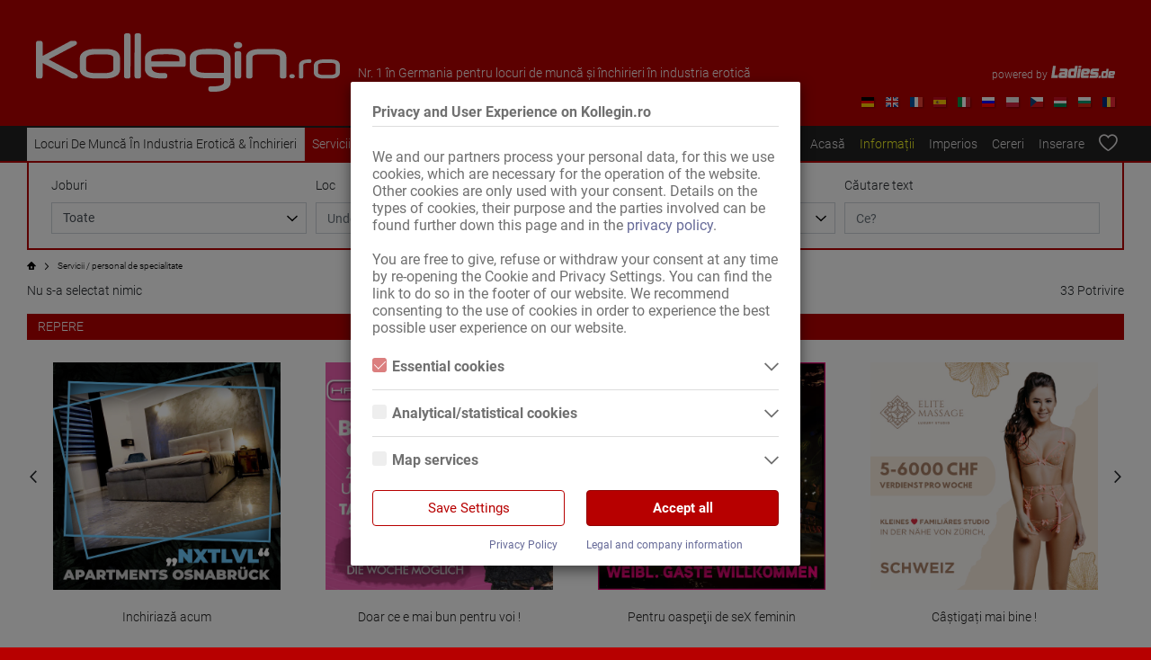

--- FILE ---
content_type: text/html; charset=utf-8
request_url: https://www.kollegin.ro/servicii-personal-de-specialitate
body_size: 38590
content:
<!doctype html>
<html data-n-head-ssr lang="ro" data-n-head="%7B%22lang%22:%7B%22ssr%22:%22ro%22%7D%7D">
  <head >
    <meta data-n-head="ssr" charset="utf-8"><meta data-n-head="ssr" name="viewport" content="width=device-width, initial-scale=1"><meta data-n-head="ssr" data-hid="keywords" name="keywords" content="Servicii / personal de specialitate"><meta data-n-head="ssr" data-hid="og:site_name" property="og:site_name" content="Kollegin.ro"><meta data-n-head="ssr" data-hid="google-site-verification" name="google-site-verification" content="BzyCHn2_U4hZRoyC6cbft4g7Xw7C7nT4Q8LshHnpLjU"><meta data-n-head="ssr" data-hid="description" name="description" content="Matroană, Recepţioneră, Telefonistă, Barmaniţă, Personal pentru service, bar, Dansatoare, Gogo-Girl, Stripteuză, Model cameră web, Şofer, Şofer pentru vizitarea caselor, hotelurilor, Menajeră (bărbaţi/femei), Administrator(oare), Maseur, maseuză, Altele, Servicii, personal de specialitate"><title>Servicii / personal de specialitate |  Kollegin.de Pagina 1</title><link data-n-head="ssr" rel="icon" type="image/x-icon" href="/favicon.ico"><link data-n-head="ssr" rel="preconnect" href="https://bilder1.ladies.de" crossorigin="true"><link data-n-head="ssr" rel="preconnect" href="https://bilder1.ladies-cdn.de" crossorigin="true"><link data-n-head="ssr" rel="preconnect" href="https://stats.g.doubleclick.net" crossorigin="true"><link data-n-head="ssr" crossorigin="true" as="font" rel="preload" href="/font/kollegin_icons.woff?i1hj9f"><link data-n-head="ssr" rel="canonical" href="https://www.kollegin.ro/servicii-personal-de-specialitate"><link rel="stylesheet" href="/_nuxt/css/1bca30c.css"><link rel="stylesheet" href="/_nuxt/css/ec16baa.css"><link rel="stylesheet" href="/_nuxt/css/3f4c514.css"><link rel="stylesheet" href="/_nuxt/css/23e0e00.css"><link rel="stylesheet" href="/_nuxt/css/d3c655e.css">
  </head>
  <body >
    <div data-server-rendered="true" id="__nuxt"><!----><div id="__layout"><div class="layout"><!----><div id="trackingContainer" class="d-none"></div><!----><!----><div class="header header-mobile d-lg-none"><div class="container-fluid"><div class="row justify-content-between align-items-center pt-3"><div class="col icon-col-bars"><i class="icon-burgermenu"></i></div><div class="col-auto"><a href="/" aria-label="index" class="nuxt-link-active"><svg version="1.1" xmlns="http://www.w3.org/2000/svg" xmlns:xlink="http://www.w3.org/1999/xlink" x="0px" y="0px" viewBox="0 0 520.6 100" xml:space="preserve" class="kol-image" style="enable-background:new 0 0 520.6 100;" data-v-d27a003e data-v-d27a003e><path d="M68.8,69.5c1.9,1,2.8,2.3,2.8,4c0,2.6-1.6,3.9-4.8,3.9c-3.4,0-5.4-0.2-6.1-0.5l-49.3-26v22.4
	c0,2.8-1.4,4.2-4.2,4.2c-2.7,0-4.4-0.1-5-0.3C0.8,76.5,0,75.3,0,73.2v-56c0-2.1,0.8-3.4,2.3-3.9c0.6-0.2,2.2-0.3,5-0.3
	c2.8,0,4.2,1.4,4.2,4.1v21.6l47.5-25.3c0.6-0.3,1.2-0.5,2-0.5h4.4c3.1,0,4.7,1.3,4.7,3.8c0,1.7-0.9,3-2.8,4L21.8,44.7L68.8,69.5z
	 M144,61.6V42.9c0-10.7-8.2-16.1-24.7-16.1h-18.6c-6.2,0-11.7,1.1-16.5,3.4C78,33.2,75,37.4,75,43v18.6c0,5.7,3.1,9.9,9.3,12.6
	c4.6,2.1,10.1,3.1,16.5,3.1h18.5c6.4,0,11.8-1,16.2-3.1C141.1,71.6,144,67.4,144,61.6L144,61.6z M127.3,66.8
	c-2.6,0.8-5.3,1.3-8.3,1.3h-18.1c-3.4,0-6.4-0.4-9-1.1c-3.9-1.1-5.9-2.8-5.9-5.3V43.1c0-2.5,1.9-4.4,5.7-5.6
	c2.7-0.8,5.7-1.3,9.1-1.3h18.1c9.1,0,13.7,2,13.7,6v19.5C132.6,63.9,130.8,65.6,127.3,66.8z M161.9,73.2L162,4.1
	c0-2.1-0.7-3.3-2.2-3.8C159.2,0.1,157.6,0,155,0c-2.7,0-4.1,1.4-4.1,4.1l-0.1,69.1c0,2.1,0.8,3.3,2.2,3.8c0.6,0.2,2.2,0.4,4.8,0.4
	C160.6,77.4,161.9,76,161.9,73.2L161.9,73.2z M180,4.1c0-2.1-0.7-3.3-2.2-3.8C177.2,0.1,175.6,0,173,0c-2.7,0-4.1,1.4-4.1,4.1
	l-0.1,69.1c0,2.1,0.8,3.3,2.2,3.8c0.6,0.2,2.2,0.4,4.8,0.4c2.7,0,4.1-1.4,4.1-4.2L180,4.1z M256.5,52.9V40.7c0-4.9-2.7-8.6-8-11.1
	c-4.1-1.9-8.9-2.9-14.4-2.9h-20.8c-6.7,0-12.4,1-17.1,3.1c-6.4,2.8-9.6,7.1-9.6,12.9v18.6c0,4.3,2.1,8,6.2,11.3
	c2.9,2.3,7.4,3.7,13.6,4.3c2.4,0.3,7.3,0.4,14.5,0.4c2.8,0,4.1-1.4,4.1-4.1c0-3.4-1.4-5.1-4.1-5.1c-0.5,0-1.4,0-2.7,0
	c-1.3,0-2.3,0-3,0c-11.8,0-17.4-3.5-17.1-10.6h55.3C255.4,57.5,256.5,55.9,256.5,52.9L256.5,52.9z M197.7,47.9V42
	c0-4,5.6-5.9,16.8-5.9c-0.3,0,0.6,0,2.6-0.1c2-0.1,4-0.1,5.8-0.1c15.1,0,22.6,1.9,22.6,5.7v6.3H197.7z M303.5,100h-4.1
	c-2.8,0-4.2-1.7-4.2-5.2c0-2.7,1.4-4.1,4.2-4.1h4.1h0l3,0c3.2,0,6.2-0.4,9.2-1.3c4.2-1.3,6.3-3.2,6.3-5.7v-6.8h-2h-28.7
	c-7.1,0-13.1-0.9-17.7-2.7c-6.8-2.6-10.2-6.9-10.2-12.9V42.5c0-10.6,10.5-15.9,31.4-15.9c1.4,0,3.3,0,5.5,0.1
	c2.2,0.1,3.7,0.1,4.4,0.1c6.9,0,12.9,1,18,3c7,2.8,10.6,7.1,10.6,12.9v24.7v8.3v8.5c0,5.8-3.5,10.1-10.6,12.9c-5.1,2-11.1,3-18,3
	C304.4,100,304,100,303.5,100L303.5,100L303.5,100z M322,43.1c0-2.5-2.1-4.4-6.3-5.7c-2.9-0.9-6-1.3-9.2-1.3h-17.6
	c-4.1,0-7.1,0.2-8.9,0.6c-3.7,0.9-5.5,2.7-5.5,5.6v18.8c0,4.3,5.5,6.5,16.6,6.5h31v-0.3V43.1z M351.6,34.9c0-2-0.7-3.3-2.2-3.8
	c-0.7-0.2-2.3-0.3-4.8-0.3c-2.8,0-4.2,1.4-4.2,4.1v38.3c0,2,0.7,3.3,2.2,3.8c0.6,0.3,2.2,0.4,4.8,0.4c2.8,0,4.2-1.4,4.2-4.2V34.9z
	 M350.9,16.2c-1.4-1-3-1.4-5-1.4c-2,0-3.6,0.5-5,1.4c-1.5,1-2.2,2.5-2.2,4.2c0,1.8,0.8,3.2,2.3,4.2c1.4,1,3,1.4,5,1.4
	c2,0,3.6-0.5,5-1.4c1.5-1,2.3-2.5,2.3-4.2C353.1,18.7,352.4,17.3,350.9,16.2z M428.9,41.1c0-9.5-8.4-14.3-25.3-14.3h-18.2
	c-17,0-25.5,4.8-25.5,14.4v32c0,2,0.7,3.3,2.2,3.8c0.6,0.2,2.2,0.3,4.8,0.3c2.7,0,4.1-1.4,4.1-4.2V41.1c0-2.4,2-3.9,5.9-4.6
	c1.4-0.2,4.2-0.3,8.6-0.3h18.2c4.2,0,7,0.1,8.3,0.3c3.8,0.7,5.7,2.2,5.7,4.5v32.2c0,2,0.8,3.3,2.3,3.8c0.6,0.2,2.2,0.3,4.8,0.3
	c2.8,0,4.2-1.4,4.2-4.2V41.1z M441.9,70.7c-0.9-0.6-2-0.9-3.2-0.9c-1.3,0-2.3,0.3-3.2,0.9c-1,0.7-1.5,1.6-1.5,2.7
	c0,1.2,0.5,2.1,1.5,2.8c0.9,0.6,2,0.9,3.2,0.9c1.3,0,2.4-0.3,3.2-0.9c1-0.7,1.5-1.6,1.5-2.8C443.4,72.3,442.9,71.4,441.9,70.7z
	 M520.6,55.1c0-7-5.3-10.4-16-10.4h-12c-4,0-7.6,0.7-10.7,2.2c-4,1.9-6,4.7-6,8.3v12.1c0,3.7,2,6.4,6,8.2c3,1.3,6.5,2,10.7,2h12
	c4.2,0,7.6-0.7,10.4-2c3.7-1.8,5.5-4.5,5.5-8.2V55.1z M509.8,70.5c-1.7,0.5-3.4,0.8-5.4,0.8h-11.7c-2.2,0-4.1-0.2-5.8-0.7
	c-2.5-0.7-3.8-1.8-3.8-3.4V55.1c0-1.6,1.2-2.8,3.7-3.6c1.8-0.5,3.7-0.8,5.9-0.8h11.7c5.9,0,8.9,1.3,8.9,3.9v12.6
	C513.3,68.6,512.2,69.7,509.8,70.5z M469.1,44.6c-12.4,0-18.6,3.4-18.6,10.1l-0.1,19.9c0,1.8,0.9,2.7,2.7,2.7c1.7,0,2.8-0.1,3.2-0.2
	c1-0.3,1.5-1.1,1.5-2.5V54.8c0-2.7,2.8-4.1,8.3-4.1c0.5,0,1,0,1.7,0c0.7,0,1.1,0,1.3,0c1.8,0,2.7-0.9,2.7-2.7
	C471.8,45.7,470.9,44.6,469.1,44.6z" class="st0" data-v-d27a003e data-v-d27a003e></path></svg></a></div><div class="col icon-col-search"><i class="icon-search"></i></div></div><div class="row py-2"><div class="col text-center"><span>Nr. 1 în Germania pentru locuri de muncă și închirieri în industria erotică</span></div></div></div></div><div class="header header-desktop d-none d-lg-block"><div class="container"><div class="row no-gutters logo-row"><div class="col-auto ml-2"><a href="/" aria-label="index" class="nuxt-link-active"><svg version="1.1" xmlns="http://www.w3.org/2000/svg" xmlns:xlink="http://www.w3.org/1999/xlink" x="0px" y="0px" viewBox="0 0 520.6 100" xml:space="preserve" class="kol-image" style="enable-background:new 0 0 520.6 100;" data-v-d27a003e data-v-d27a003e><path d="M68.8,69.5c1.9,1,2.8,2.3,2.8,4c0,2.6-1.6,3.9-4.8,3.9c-3.4,0-5.4-0.2-6.1-0.5l-49.3-26v22.4
	c0,2.8-1.4,4.2-4.2,4.2c-2.7,0-4.4-0.1-5-0.3C0.8,76.5,0,75.3,0,73.2v-56c0-2.1,0.8-3.4,2.3-3.9c0.6-0.2,2.2-0.3,5-0.3
	c2.8,0,4.2,1.4,4.2,4.1v21.6l47.5-25.3c0.6-0.3,1.2-0.5,2-0.5h4.4c3.1,0,4.7,1.3,4.7,3.8c0,1.7-0.9,3-2.8,4L21.8,44.7L68.8,69.5z
	 M144,61.6V42.9c0-10.7-8.2-16.1-24.7-16.1h-18.6c-6.2,0-11.7,1.1-16.5,3.4C78,33.2,75,37.4,75,43v18.6c0,5.7,3.1,9.9,9.3,12.6
	c4.6,2.1,10.1,3.1,16.5,3.1h18.5c6.4,0,11.8-1,16.2-3.1C141.1,71.6,144,67.4,144,61.6L144,61.6z M127.3,66.8
	c-2.6,0.8-5.3,1.3-8.3,1.3h-18.1c-3.4,0-6.4-0.4-9-1.1c-3.9-1.1-5.9-2.8-5.9-5.3V43.1c0-2.5,1.9-4.4,5.7-5.6
	c2.7-0.8,5.7-1.3,9.1-1.3h18.1c9.1,0,13.7,2,13.7,6v19.5C132.6,63.9,130.8,65.6,127.3,66.8z M161.9,73.2L162,4.1
	c0-2.1-0.7-3.3-2.2-3.8C159.2,0.1,157.6,0,155,0c-2.7,0-4.1,1.4-4.1,4.1l-0.1,69.1c0,2.1,0.8,3.3,2.2,3.8c0.6,0.2,2.2,0.4,4.8,0.4
	C160.6,77.4,161.9,76,161.9,73.2L161.9,73.2z M180,4.1c0-2.1-0.7-3.3-2.2-3.8C177.2,0.1,175.6,0,173,0c-2.7,0-4.1,1.4-4.1,4.1
	l-0.1,69.1c0,2.1,0.8,3.3,2.2,3.8c0.6,0.2,2.2,0.4,4.8,0.4c2.7,0,4.1-1.4,4.1-4.2L180,4.1z M256.5,52.9V40.7c0-4.9-2.7-8.6-8-11.1
	c-4.1-1.9-8.9-2.9-14.4-2.9h-20.8c-6.7,0-12.4,1-17.1,3.1c-6.4,2.8-9.6,7.1-9.6,12.9v18.6c0,4.3,2.1,8,6.2,11.3
	c2.9,2.3,7.4,3.7,13.6,4.3c2.4,0.3,7.3,0.4,14.5,0.4c2.8,0,4.1-1.4,4.1-4.1c0-3.4-1.4-5.1-4.1-5.1c-0.5,0-1.4,0-2.7,0
	c-1.3,0-2.3,0-3,0c-11.8,0-17.4-3.5-17.1-10.6h55.3C255.4,57.5,256.5,55.9,256.5,52.9L256.5,52.9z M197.7,47.9V42
	c0-4,5.6-5.9,16.8-5.9c-0.3,0,0.6,0,2.6-0.1c2-0.1,4-0.1,5.8-0.1c15.1,0,22.6,1.9,22.6,5.7v6.3H197.7z M303.5,100h-4.1
	c-2.8,0-4.2-1.7-4.2-5.2c0-2.7,1.4-4.1,4.2-4.1h4.1h0l3,0c3.2,0,6.2-0.4,9.2-1.3c4.2-1.3,6.3-3.2,6.3-5.7v-6.8h-2h-28.7
	c-7.1,0-13.1-0.9-17.7-2.7c-6.8-2.6-10.2-6.9-10.2-12.9V42.5c0-10.6,10.5-15.9,31.4-15.9c1.4,0,3.3,0,5.5,0.1
	c2.2,0.1,3.7,0.1,4.4,0.1c6.9,0,12.9,1,18,3c7,2.8,10.6,7.1,10.6,12.9v24.7v8.3v8.5c0,5.8-3.5,10.1-10.6,12.9c-5.1,2-11.1,3-18,3
	C304.4,100,304,100,303.5,100L303.5,100L303.5,100z M322,43.1c0-2.5-2.1-4.4-6.3-5.7c-2.9-0.9-6-1.3-9.2-1.3h-17.6
	c-4.1,0-7.1,0.2-8.9,0.6c-3.7,0.9-5.5,2.7-5.5,5.6v18.8c0,4.3,5.5,6.5,16.6,6.5h31v-0.3V43.1z M351.6,34.9c0-2-0.7-3.3-2.2-3.8
	c-0.7-0.2-2.3-0.3-4.8-0.3c-2.8,0-4.2,1.4-4.2,4.1v38.3c0,2,0.7,3.3,2.2,3.8c0.6,0.3,2.2,0.4,4.8,0.4c2.8,0,4.2-1.4,4.2-4.2V34.9z
	 M350.9,16.2c-1.4-1-3-1.4-5-1.4c-2,0-3.6,0.5-5,1.4c-1.5,1-2.2,2.5-2.2,4.2c0,1.8,0.8,3.2,2.3,4.2c1.4,1,3,1.4,5,1.4
	c2,0,3.6-0.5,5-1.4c1.5-1,2.3-2.5,2.3-4.2C353.1,18.7,352.4,17.3,350.9,16.2z M428.9,41.1c0-9.5-8.4-14.3-25.3-14.3h-18.2
	c-17,0-25.5,4.8-25.5,14.4v32c0,2,0.7,3.3,2.2,3.8c0.6,0.2,2.2,0.3,4.8,0.3c2.7,0,4.1-1.4,4.1-4.2V41.1c0-2.4,2-3.9,5.9-4.6
	c1.4-0.2,4.2-0.3,8.6-0.3h18.2c4.2,0,7,0.1,8.3,0.3c3.8,0.7,5.7,2.2,5.7,4.5v32.2c0,2,0.8,3.3,2.3,3.8c0.6,0.2,2.2,0.3,4.8,0.3
	c2.8,0,4.2-1.4,4.2-4.2V41.1z M441.9,70.7c-0.9-0.6-2-0.9-3.2-0.9c-1.3,0-2.3,0.3-3.2,0.9c-1,0.7-1.5,1.6-1.5,2.7
	c0,1.2,0.5,2.1,1.5,2.8c0.9,0.6,2,0.9,3.2,0.9c1.3,0,2.4-0.3,3.2-0.9c1-0.7,1.5-1.6,1.5-2.8C443.4,72.3,442.9,71.4,441.9,70.7z
	 M520.6,55.1c0-7-5.3-10.4-16-10.4h-12c-4,0-7.6,0.7-10.7,2.2c-4,1.9-6,4.7-6,8.3v12.1c0,3.7,2,6.4,6,8.2c3,1.3,6.5,2,10.7,2h12
	c4.2,0,7.6-0.7,10.4-2c3.7-1.8,5.5-4.5,5.5-8.2V55.1z M509.8,70.5c-1.7,0.5-3.4,0.8-5.4,0.8h-11.7c-2.2,0-4.1-0.2-5.8-0.7
	c-2.5-0.7-3.8-1.8-3.8-3.4V55.1c0-1.6,1.2-2.8,3.7-3.6c1.8-0.5,3.7-0.8,5.9-0.8h11.7c5.9,0,8.9,1.3,8.9,3.9v12.6
	C513.3,68.6,512.2,69.7,509.8,70.5z M469.1,44.6c-12.4,0-18.6,3.4-18.6,10.1l-0.1,19.9c0,1.8,0.9,2.7,2.7,2.7c1.7,0,2.8-0.1,3.2-0.2
	c1-0.3,1.5-1.1,1.5-2.5V54.8c0-2.7,2.8-4.1,8.3-4.1c0.5,0,1,0,1.7,0c0.7,0,1.1,0,1.3,0c1.8,0,2.7-0.9,2.7-2.7
	C471.8,45.7,470.9,44.6,469.1,44.6z" class="st0" data-v-d27a003e data-v-d27a003e></path></svg></a></div><div class="col align-self-end ml-4 mb-2"><span>Nr. 1 în Germania pentru locuri de muncă și închirieri în industria erotică</span></div><div class="col-auto d-flex align-self-end justify-content-end mr-2 mb-2"><div class="powered-by"><span>powered by</span><a href="https://www.ladies.de/sex-anzeigen" target="_blank" rel="noopener" aria-label="ladies.de"><svg version="1.1" xmlns="http://www.w3.org/2000/svg" xmlns:xlink="http://www.w3.org/1999/xlink" x="0px" y="0px" viewBox="0 0 306.95 59.06" xml:space="preserve" class="ladies-logo" style="enable-background:new 0 0 306.95 59.06;"><g><path d="M31.16,59.06H0L8.84,0.15h13.41l-6.59,44.1h17.75L31.16,59.06z"></path><path d="M36.43,42.86c1.19-8.16,5.17-12.25,11.94-12.25h17.59l0.23-1.63c0.26-1.65-0.44-2.48-2.09-2.48H40.61l1.94-12.94h28.52
		c7.23,0,10.33,3.57,9.3,10.7l-5.27,34.8H44.33c-6.87,0-9.79-3.57-8.76-10.7L36.43,42.86z M64.41,43.17
		c0.15-1.19-0.41-1.78-1.71-1.78H52.32c-1.4,0-2.17,0.57-2.33,1.71l-0.08,1.24c-0.1,1.14,0.54,1.71,1.94,1.71h10.39
		c1.29,0,1.99-0.57,2.09-1.71L64.41,43.17z"></path><path d="M83.24,24.49c1.19-7.23,5.3-10.85,12.32-10.85h17.21L114.79,0h13.33l-8.84,59.06H88.74c-7.08,0-10.13-3.51-9.15-10.54
		L83.24,24.49z M99.6,27.05c-2.33,0-3.59,1.14-3.8,3.41l-1.16,11.78c-0.26,2.27,0.72,3.41,2.95,3.41h10.08l2.87-18.6H99.6z"></path><path d="M123.16,59.06l6.82-45.5h13.41l-6.82,45.5H123.16z M144.32,6.82c-0.31,2.02-1.45,3.02-3.41,3.02h-7.6
		c-1.86,0-2.64-1.01-2.33-3.02l0.54-3.64c0.31-2.02,1.5-3.02,3.56-3.02h7.29c1.96,0,2.79,1.01,2.48,3.02L144.32,6.82z"></path><path d="M185.24,29.76c-1.19,7.85-5.17,11.78-11.94,11.78h-17.59l-0.31,2.09c-0.26,1.65,0.44,2.48,2.09,2.48h23.48l-1.94,12.94
		h-28.52c-7.23,0-10.31-3.57-9.22-10.7l3.57-24.1c1.08-7.13,5.24-10.7,12.48-10.7h19.92c6.82,0,9.74,3.57,8.76,10.7L185.24,29.76z
		 M157.49,29.45c-0.16,1.19,0.41,1.78,1.71,1.78h10.39c1.4,0,2.17-0.57,2.33-1.71l0.23-1.24c0.15-1.14-0.47-1.71-1.86-1.71H159.9
		c-1.29,0-2.02,0.57-2.17,1.71L157.49,29.45z"></path><path d="M226.16,48.36c-1.08,7.13-4.83,10.7-11.24,10.7h-30.77l2.02-13.41h27.13l0.46-3.1h-17.21c-7.08,0-10.1-3.41-9.07-10.23
		l1.16-8.06c1.08-7.08,5.14-10.62,12.17-10.62h29.45l-1.94,12.94h-26.66l-0.54,3.49h18.14c6.41,0,9.12,3.26,8.14,9.77L226.16,48.36z
		"></path><path d="M237.23,56.79c-0.23,1.51-1.09,2.27-2.56,2.27h-5.7c-1.4,0-1.98-0.76-1.74-2.27l0.99-6.57c0.19-1.51,1.07-2.27,2.62-2.27
		h5.46c1.47,0,2.11,0.76,1.92,2.27L237.23,56.79z"></path><path d="M242.46,33.13c0.89-5.43,3.97-8.14,9.24-8.14h12.91l1.51-10.23h10l-6.63,44.3h-22.9c-5.31,0-7.6-2.63-6.86-7.91
		L242.46,33.13z M254.72,35.05c-1.74,0-2.69,0.85-2.85,2.56L251,46.45c-0.19,1.71,0.54,2.56,2.21,2.56h7.56l2.15-13.95H254.72z"></path><path d="M306.23,37.09c-0.89,5.89-3.88,8.84-8.95,8.84h-13.2l-0.23,1.57c-0.19,1.24,0.33,1.86,1.57,1.86h17.61l-1.45,9.71h-21.39
		c-5.43,0-7.73-2.67-6.92-8.02l2.67-18.08c0.81-5.35,3.93-8.02,9.36-8.02h14.94c5.12,0,7.3,2.67,6.57,8.02L306.23,37.09z
		 M285.42,36.85c-0.12,0.89,0.31,1.34,1.28,1.34h7.79c1.05,0,1.63-0.43,1.74-1.28l0.17-0.93c0.12-0.85-0.35-1.28-1.4-1.28h-7.79
		c-0.97,0-1.51,0.43-1.63,1.28L285.42,36.85z"></path></g></svg></a></div></div></div><div class="row justify-content-end"><div class="col-auto mr-2"><a href="https://www.kollegin.de/service-fachkraefte" aria-label="de" class="locale-item"><img src="[data-uri]" alt="Language icon for Germany"></a><!----><!----><a href="https://www.kollegin.co.uk/service-professionals" aria-label="en" class="locale-item"><img src="[data-uri]" alt="Language icon for United-Kingdom"></a><a href="https://www.kollegin.fr/service" aria-label="fr" class="locale-item"><img src="[data-uri]" alt="Language icon for France"></a><a href="https://www.kollegin.es/servicio-profesionales" aria-label="es" class="locale-item"><img src="[data-uri]" alt="Language icon for Spain"></a><a href="https://www.kollegin.it/servizio-personale-qualificato" aria-label="it" class="locale-item"><img src="[data-uri]" alt="Language icon for Italy"></a><a href="https://ru.kollegin.de/usluga-spetsialisti" aria-label="ru" class="locale-item"><img src="[data-uri]" alt="Language icon for Russia"></a><a href="https://www.kollegin.pl/uslugi-specjalisci" aria-label="pl" class="locale-item"><img src="[data-uri]" alt="Language icon for Poland"></a><a href="https://www.kollegin.cz/servis-odborni-pracovnici" aria-label="cs" class="locale-item"><img src="[data-uri]" alt="Language icon for Czech-Republic"></a><a href="https://www.kollegin.hu/felszolgalok-szakszemelyzet" aria-label="hu" class="locale-item"><img src="[data-uri]" alt="Language icon for Hungary"></a><a href="https://www.kollegin.bg/uslugi-spetsializiran-personal" aria-label="bg" class="locale-item"><img src="[data-uri]" alt="Language icon for Bulgaria"></a><a href="https://www.kollegin.ro/servicii-personal-de-specialitate" aria-label="ro" class="locale-item"><img src="[data-uri]" alt="Language icon for Romania"></a></div></div></div></div><div class="nav-affix"><div class="nav-wrapper d-none d-lg-block"><div class="container"><div class="row no-gutters"><div class="col"><ul class="nav main-nav"><li class="nav-item"><a href="/locuri-de-munca-in-industria-erotica" aria-label="Locuri De Muncă În Industria Erotică &amp; Închirieri" class="nav-link">Locuri De Muncă În Industria Erotică &amp; Închirieri</a></li><li class="nav-item"><a href="/servicii-personal-de-specialitate" aria-current="page" aria-label="Servicii / personal de specialitate" class="nav-link nuxt-link-exact-active nuxt-link-active">Servicii / personal de specialitate</a></li><li class="nav-item"><a href="/afaceri-imobiliare" aria-label="Afaceri / imobiliare" class="nav-link">Afaceri / imobiliare</a></li><li class="nav-item"><a href="/piaa" aria-label="Piață" class="nav-link">Piață</a></li></ul></div><div class="col-auto"><ul class="nav sub-nav"><li class="nav-item"><a href="/" aria-label="Acasă" class="nav-link nav-link-exact nuxt-link-active">Acasă</a></li><li class="nav-item"><a href="/informaii" aria-label="Informații" class="nav-link info-link">Informații</a></li><li class="nav-item"><a href="/imperios" aria-label="Imperios" class="nav-link">Imperios</a></li><li class="nav-item"><a href="/cereri" aria-label="Cereri" class="nav-link">Cereri</a></li><li class="nav-item"><a href="/inserare" aria-label="Inserare" class="nav-link">Inserare</a></li><li class="nav-item"><a href="/anunturile-preferate" aria-label="Favorites" class="nav-link fav-nav"><div class="fav-wrap"><i class="icon-heartoutline fav-icon"></i><!----></div></a></li><li class="nav-item language-switcher"><div class="dropdown b-dropdown btn-group"><!----><button aria-haspopup="true" aria-expanded="false" type="button" class="btn dropdown-toggle btn-link nav-link dropdown-toggle-no-caret"><img src="[data-uri]"></button><ul role="menu" tabindex="-1" class="dropdown-menu"><li role="presentation"><a role="menuitem" target="_self" href="https://www.kollegin.de/service-fachkraefte" class="dropdown-item"><img src="[data-uri]" alt="Language icon for Germany in dropdown"></a></li><!----><!----><li role="presentation"><a role="menuitem" target="_self" href="https://www.kollegin.co.uk/service-professionals" class="dropdown-item"><img src="[data-uri]" alt="Language icon for United-Kingdom in dropdown"></a></li><li role="presentation"><a role="menuitem" target="_self" href="https://www.kollegin.fr/service" class="dropdown-item"><img src="[data-uri]" alt="Language icon for France in dropdown"></a></li><li role="presentation"><a role="menuitem" target="_self" href="https://www.kollegin.es/servicio-profesionales" class="dropdown-item"><img src="[data-uri]" alt="Language icon for Spain in dropdown"></a></li><li role="presentation"><a role="menuitem" target="_self" href="https://www.kollegin.it/servizio-personale-qualificato" class="dropdown-item"><img src="[data-uri]" alt="Language icon for Italy in dropdown"></a></li><li role="presentation"><a role="menuitem" target="_self" href="https://ru.kollegin.de/usluga-spetsialisti" class="dropdown-item"><img src="[data-uri]" alt="Language icon for Russia in dropdown"></a></li><li role="presentation"><a role="menuitem" target="_self" href="https://www.kollegin.pl/uslugi-specjalisci" class="dropdown-item"><img src="[data-uri]" alt="Language icon for Poland in dropdown"></a></li><li role="presentation"><a role="menuitem" target="_self" href="https://www.kollegin.cz/servis-odborni-pracovnici" class="dropdown-item"><img src="[data-uri]" alt="Language icon for Czech-Republic in dropdown"></a></li><li role="presentation"><a role="menuitem" target="_self" href="https://www.kollegin.hu/felszolgalok-szakszemelyzet" class="dropdown-item"><img src="[data-uri]" alt="Language icon for Hungary in dropdown"></a></li><li role="presentation"><a role="menuitem" target="_self" href="https://www.kollegin.bg/uslugi-spetsializiran-personal" class="dropdown-item"><img src="[data-uri]" alt="Language icon for Bulgaria in dropdown"></a></li><!----></ul></div></li></ul></div></div></div></div></div><!----><!----><div id="content"><div class="view view-overview" data-v-725e2bf5><div class="container d-md-none" data-v-725e2bf5><div class="breadcrumb-row" data-v-725e2bf5><div class="container" data-v-725e2bf5><div class="row" data-v-725e2bf5><div class="col" data-v-725e2bf5><div class="spacing py-1" data-v-725e2bf5><div class="kol-breadcrumbs" data-v-e88b2a5a data-v-725e2bf5><a href="/" aria-label="Acasă" class="kol-breadcrumb" data-v-e88b2a5a><span data-v-e88b2a5a><i class="icon-house" data-v-e88b2a5a></i></span><i class="icon-arrowright kol-breadcrumb-separator" data-v-e88b2a5a></i></a><!----><a href="/servicii-personal-de-specialitate" aria-current="page" aria-label="overview-service-professionals___ro" class="kol-breadcrumb kol-breadcrumb-trimmed nuxt-link-exact-active nuxt-link-active" data-v-e88b2a5a><span data-v-e88b2a5a>Servicii / personal de specialitate</span></a></div></div></div></div></div></div></div><div class="container" data-v-725e2bf5><div class="detail-search-container px-md-5 pt-3" data-v-725e2bf5><form autocomplete="off" class="detail-search d-none d-md-block d-block" data-v-725e2bf5><div class="spacing" data-v-725e2bf5><div class="form-row" data-v-725e2bf5><div class="form-group col-md-3" data-v-725e2bf5><label for="categorySelect" data-v-725e2bf5>Joburi</label><select id="categorySelect" class="form-control" data-v-725e2bf5><option selected="selected" data-v-725e2bf5>Toate</option><option value="Hausdame" data-v-725e2bf5>Matroană</option><option value="Empfangsdame" data-v-725e2bf5>Recepţioneră</option><option value="Telefonistin" data-v-725e2bf5>Telefonistă</option><option value="Bardame" data-v-725e2bf5>Barmaniţă</option><option value="Service-_*_Thekenkraft" data-v-725e2bf5>Personal pentru service / bar</option><option value="Tänzerin_*_Gogo-Girl" data-v-725e2bf5>Dansatoare / Gogo-Girl</option><option value="Stripperin" data-v-725e2bf5>Stripteuză</option><option value="Webcam-Model" data-v-725e2bf5>Model cameră web</option><option value="Chauffeur" data-v-725e2bf5>Şofer</option><option value="Fahrer_für_Haus-_*_Hotelbesuche" data-v-725e2bf5>Şofer pentru vizitarea caselor / hotelurilor</option><option value="Wirtschafter*in" data-v-725e2bf5>Menajeră (bărbaţi/femei)</option><option value="Geschäftsführer*in" data-v-725e2bf5>Administrator(oare)</option><option value="Masseur*in" data-v-725e2bf5>Maseur / maseuză</option><option value="Sonstige" data-v-725e2bf5>Altele</option></select></div><div class="form-group col-md-3" data-v-725e2bf5><div class="d-flex justify-content-between" data-v-725e2bf5><label for="locationSelect" data-v-725e2bf5>Loc</label><select id="favoriteCities" aria-label="Orașe populare" class="favorite-cities" data-v-725e2bf5><option selected="selected" data-v-725e2bf5>Orașe populare</option></select></div><div class="kol-autocomplete" data-v-3a00a7ef data-v-725e2bf5><div class="input-group" data-v-3a00a7ef><input autocomplete="new-password" id="locationSelect" placeholder="Unde?" aria-label="locationSelect" value="" class="form-control form-control" data-v-3a00a7ef><div class="input-group-append" data-v-3a00a7ef data-v-725e2bf5><select id="distSelect" aria-label="20km" class="form-control distance-select" data-v-3a00a7ef data-v-725e2bf5><option selected="selected" data-v-3a00a7ef data-v-725e2bf5>20km</option><option data-v-3a00a7ef data-v-725e2bf5>30km</option><option data-v-3a00a7ef data-v-725e2bf5>40km</option><option data-v-3a00a7ef data-v-725e2bf5>50km</option><option data-v-3a00a7ef data-v-725e2bf5>100km</option></select></div></div><div class="kol-autocomplete-results" style="display:none;" data-v-3a00a7ef></div></div></div><div class="form-group col-md-3" data-v-725e2bf5><label for="regionSelect" data-v-725e2bf5>Regiune</label><select id="regionSelect" class="form-control" data-v-725e2bf5><option selected="selected" data-v-725e2bf5>Toate</option><optgroup label="Național" data-v-725e2bf5><option value="Baden-Württemberg" data-v-725e2bf5>Baden-Württemberg</option><option value="Bayern" data-v-725e2bf5>Bavaria</option><option value="Berlin" data-v-725e2bf5>Berlin</option><option value="Brandenburg" data-v-725e2bf5>Brandenburg</option><option value="Bremen" data-v-725e2bf5>Bremen</option><option value="Hamburg" data-v-725e2bf5>Hamburg</option><option value="Hessen" data-v-725e2bf5>Hessen</option><option value="Mecklenburg-Vorpommern" data-v-725e2bf5>Mecklenburg-Pomerania de Vest</option><option value="Niedersachsen" data-v-725e2bf5>Saxonia Inferioară</option><option value="Nordrhein-Westfalen" data-v-725e2bf5>Rinul de Nord-Westfalia</option><option value="Rheinland-Pfalz" data-v-725e2bf5>Renania-Palatinat</option><option value="Saarland" data-v-725e2bf5>Saarland</option><option value="Sachsen" data-v-725e2bf5>Saxonia</option><option value="Sachsen-Anhalt" data-v-725e2bf5>Saxonia-Anhalt</option><option value="Schleswig-Holstein" data-v-725e2bf5>Schleswig-Holstein</option><option value="Thüringen" data-v-725e2bf5>Turingia</option></optgroup><optgroup label="Internațional" data-v-725e2bf5><option value="Schweiz" data-v-725e2bf5>Elveţia</option><option value="Österreich" data-v-725e2bf5>Austria</option><option value="Weitere" data-v-725e2bf5>Mai multe</option></optgroup></select></div><div class="form-group col-md-3" data-v-725e2bf5><label for="textSearch" data-v-725e2bf5>Căutare text</label><input id="textSearch" placeholder="Ce?" class="form-control" data-v-725e2bf5></div></div></div></form></div></div><div class="breadcrumb-row d-none d-md-block" data-v-725e2bf5><div class="container" data-v-725e2bf5><div class="row" data-v-725e2bf5><div class="col" data-v-725e2bf5><div class="spacing py-2" data-v-725e2bf5><div class="kol-breadcrumbs" data-v-e88b2a5a data-v-725e2bf5><a href="/" aria-label="Acasă" class="kol-breadcrumb" data-v-e88b2a5a><span data-v-e88b2a5a><i class="icon-house" data-v-e88b2a5a></i></span><i class="icon-arrowright kol-breadcrumb-separator" data-v-e88b2a5a></i></a><!----><a href="/servicii-personal-de-specialitate" aria-current="page" aria-label="overview-service-professionals___ro" class="kol-breadcrumb kol-breadcrumb-trimmed nuxt-link-exact-active nuxt-link-active" data-v-e88b2a5a><span data-v-e88b2a5a>Servicii / personal de specialitate</span></a></div></div></div></div></div></div><div class="container" data-v-725e2bf5><div class="spacing" data-v-725e2bf5><div class="filterbar pt-3 pb-md-3 pt-md-0" data-v-8f6375f0 data-v-725e2bf5><div class="row p-0" data-v-8f6375f0><div class="col-9" data-v-8f6375f0><span data-v-8f6375f0>Nu s-a selectat nimic</span></div><div class="col-3 d-none d-md-block" data-v-8f6375f0><div class="hit-count text-right" data-v-5962ffa3 data-v-8f6375f0><div class="count" data-v-5962ffa3>33 Potrivire</div></div></div></div><hr class="d-block d-md-none" data-v-8f6375f0><div class="row d-block d-md-none mx-0 pb-3" data-v-8f6375f0><div class="hit-count" data-v-5962ffa3 data-v-8f6375f0><div class="count" data-v-5962ffa3>33 Potrivire</div></div></div></div></div></div><!----><div class="container" data-v-725e2bf5><div class="row no-gutters" data-v-725e2bf5><div class="col-12 d-none d-md-block d-block" data-v-725e2bf5><div class="box-header" data-v-725e2bf5>Repere</div><div class="spacing highlight-spacing pt-3 pt-md-5" data-v-725e2bf5><div class="highlight-banner" data-v-f6617fd0 data-v-725e2bf5><div class="swiper-button custom-button-wrapper-prev" data-v-f6617fd0><i class="icon-arrowleft" data-v-f6617fd0></i></div><div class="swiper-container" data-v-f6617fd0><div class="swiper-wrapper" data-v-f6617fd0><div class="swiper-slide" data-v-f6617fd0><div class="banner" data-v-f5651d12 data-v-f6617fd0><a href="/locuri-de-munca-in-industria-erotica/kiel-nixen-kiel-cauta-noi-modele-posibilitate-de-catiguri-cele-mai-bune-condiii-cele-mai-bune" aria-label="bannerlink" data-v-f5651d12><div class="image" data-v-f5651d12><img data-src="https://bilder1.ladies-cdn.de/kollegin/826/118826c-3003130-L.jpg" data-srcset="https://bilder1.ladies-cdn.de/kollegin/826/118826c-3003130-L.jpg 1200w, https://bilder1.ladies-cdn.de/kollegin/826/118826c-3003130-M.jpg 800w, https://bilder1.ladies-cdn.de/kollegin/826/118826c-3003130-S.jpg 400w" alt="Highlight banner" class="img-fluid swiper-lazy" data-v-f5651d12></div><div class="highlight-caption" data-v-f5651d12 data-v-f6617fd0>sfat de top</div></a></div></div><div class="swiper-slide" data-v-f6617fd0><div class="banner" data-v-f5651d12 data-v-f6617fd0><a href="/locuri-de-munca-in-industria-erotica/apartamente-level-ultim-camere-de-lux-osnabrueck-de-inchiriere" aria-label="bannerlink" data-v-f5651d12><div class="image" data-v-f5651d12><img data-src="https://bilder1.ladies-cdn.de/kollegin/673/130673l989342-L.jpg" data-srcset="https://bilder1.ladies-cdn.de/kollegin/673/130673l989342-L.jpg 1200w, https://bilder1.ladies-cdn.de/kollegin/673/130673l989342-M.jpg 800w, https://bilder1.ladies-cdn.de/kollegin/673/130673l989342-S.jpg 400w" alt="Highlight banner" class="img-fluid swiper-lazy" data-v-f5651d12></div><div class="highlight-caption" data-v-f5651d12 data-v-f6617fd0>Inchiriază acum</div></a></div></div><div class="swiper-slide" data-v-f6617fd0><div class="banner" data-v-f5651d12 data-v-f6617fd0><a href="/locuri-de-munca-in-industria-erotica/-adresa-bine-cunoscuta-venituri-maxime-condiii-maxime" aria-label="bannerlink" data-v-f5651d12><div class="image" data-v-f5651d12><img data-src="https://bilder1.ladies-cdn.de/kollegin/311/122311l1810628-L.jpg" data-srcset="https://bilder1.ladies-cdn.de/kollegin/311/122311l1810628-L.jpg 1200w, https://bilder1.ladies-cdn.de/kollegin/311/122311l1810628-M.jpg 800w, https://bilder1.ladies-cdn.de/kollegin/311/122311l1810628-S.jpg 400w" alt="Highlight banner" class="img-fluid swiper-lazy" data-v-f5651d12></div><div class="highlight-caption" data-v-f5651d12 data-v-f6617fd0>Doar ce e mai bun pentru voi !</div></a></div></div><div class="swiper-slide" data-v-f6617fd0><div class="banner" data-v-f5651d12 data-v-f6617fd0><a href="/locuri-de-munca-in-industria-erotica/fkk-flamingo-insula-ettlingen-noi-fee-dorite" aria-label="bannerlink" data-v-f5651d12><div class="image" data-v-f5651d12><img data-src="https://bilder1.ladies-cdn.de/kollegin/495/117495l1187185-L.jpg" data-srcset="https://bilder1.ladies-cdn.de/kollegin/495/117495l1187185-L.jpg 1200w, https://bilder1.ladies-cdn.de/kollegin/495/117495l1187185-M.jpg 800w, https://bilder1.ladies-cdn.de/kollegin/495/117495l1187185-S.jpg 400w" alt="Highlight banner" class="img-fluid swiper-lazy" data-v-f5651d12></div><div class="highlight-caption" data-v-f5651d12 data-v-f6617fd0>Pentru oaspeţii de seX feminin</div></a></div></div><div class="swiper-slide" data-v-f6617fd0><div class="banner" data-v-f5651d12 data-v-f6617fd0><a href="/locuri-de-munca-in-industria-erotica/salon-privat-de-masaj-erotic-lenzburg-canton-ag-loc-de-munca-erotica-cele-ce-mai-bune-vinde-in-elveia" aria-label="bannerlink" data-v-f5651d12><div class="image" data-v-f5651d12><img data-src="https://bilder1.ladies-cdn.de/kollegin/687/129687c-7771178-L.jpg" data-srcset="https://bilder1.ladies-cdn.de/kollegin/687/129687c-7771178-L.jpg 1200w, https://bilder1.ladies-cdn.de/kollegin/687/129687c-7771178-M.jpg 800w, https://bilder1.ladies-cdn.de/kollegin/687/129687c-7771178-S.jpg 400w" alt="Highlight banner" class="img-fluid swiper-lazy" data-v-f5651d12></div><div class="highlight-caption" data-v-f5651d12 data-v-f6617fd0>Câștigați mai bine !</div></a></div></div><div class="swiper-slide" data-v-f6617fd0><div class="banner" data-v-f5651d12 data-v-f6617fd0><a href="/locuri-de-munca-in-industria-erotica/exclusivist-club-house-of-dommen-zurich-oberengstringen" aria-label="bannerlink" data-v-f5651d12><div class="image" data-v-f5651d12><img data-src="https://bilder1.ladies-cdn.de/kollegin/924/127924l1827410-L.jpg" data-srcset="https://bilder1.ladies-cdn.de/kollegin/924/127924l1827410-L.jpg 1200w, https://bilder1.ladies-cdn.de/kollegin/924/127924l1827410-M.jpg 800w, https://bilder1.ladies-cdn.de/kollegin/924/127924l1827410-S.jpg 400w" alt="Highlight banner" class="img-fluid swiper-lazy" data-v-f5651d12></div><div class="highlight-caption" data-v-f5651d12 data-v-f6617fd0>Studio exclusivist erotic</div></a></div></div><div class="swiper-slide" data-v-f6617fd0><div class="banner" data-v-f5651d12 data-v-f6617fd0><a href="/locuri-de-munca-in-industria-erotica/apartamente-individuale-aprobate-de-inchiriat-la-munchen-adresa-privata-cunoscuta-condiii-de-superioare" aria-label="bannerlink" data-v-f5651d12><div class="image" data-v-f5651d12><img data-src="https://bilder1.ladies-cdn.de/kollegin/011/128011l1784464-L.jpg" data-srcset="https://bilder1.ladies-cdn.de/kollegin/011/128011l1784464-L.jpg 1200w, https://bilder1.ladies-cdn.de/kollegin/011/128011l1784464-M.jpg 800w, https://bilder1.ladies-cdn.de/kollegin/011/128011l1784464-S.jpg 400w" alt="Highlight banner" class="img-fluid swiper-lazy" data-v-f5651d12></div></a></div></div></div></div><div class="swiper-button custom-button-wrapper-next" data-v-f6617fd0><i class="icon-arrowright" data-v-f6617fd0></i></div></div></div></div></div></div><div class="overview-list-wrapper mt-3" data-v-725e2bf5><div class="bg-tertiary-lightest" data-v-725e2bf5><div class="container" data-v-725e2bf5><div class="row no-gutters" data-v-725e2bf5><div class="col-12" data-v-725e2bf5><div class="box-header mt-3" data-v-725e2bf5><h1 class="overview-title" data-v-725e2bf5>Servicii / personal de specialitate</h1></div></div></div></div><div class="container" data-v-725e2bf5><div class="row" data-v-725e2bf5><div class="col" data-v-725e2bf5><div class="spacing" data-v-725e2bf5><div class="kol-pagination mt-4 mt-md-5" data-v-8076d454 data-v-725e2bf5><button disabled="disabled" aria-label="/servicii-personal-de-specialitate" class="pagination-btn" data-v-8076d454><i class="icon-arrowleft disabled-button" data-v-8076d454></i></button><div class="page-count" data-v-8076d454>1 de la 1</div><button disabled="disabled" aria-label="/servicii-personal-de-specialitate" class="pagination-btn" data-v-8076d454><i class="icon-arrowright disabled-button" data-v-8076d454></i></button></div><div class="kol-overview-list py-1 py-md-2" data-v-1a2d6b8e data-v-725e2bf5><div class="row" data-v-1a2d6b8e><div class="col-12 announcement-wrapper col-md-6" data-v-1a2d6b8e><div data-v-1a2d6b8e><!----><div class="announcement announcement-title" data-v-366e31c4 data-v-1a2d6b8e><a href="/servicii-personal-de-specialitate/rheingold-karlsruhe-doamne-i-dansatoare-cautate-condiii-excelente-adresa-cunoscuta" aria-label="rheingold-karlsruhe-doamne-i-dansatoare-cautate-condiii-excelente-adresa-cunoscuta" data-v-6d745f68 data-v-366e31c4><div class="row" data-v-366e31c4><div class="big-thumb col-6" data-v-366e31c4><div class="kol-thumb" data-v-4755967e data-v-366e31c4><img src="/images/image-loading-thumb.png" alt="Se caută doamne și dansatoare - condiții excelente!" custom-srcset="https://bilder1.ladies-cdn.de/kollegin/945/130945l1847680-L.jpg 1200w, https://bilder1.ladies-cdn.de/kollegin/945/130945l1847680-M.jpg 800w, https://bilder1.ladies-cdn.de/kollegin/945/130945l1847680-S.jpg 400w" class="img-fluid" data-v-4755967e><!----></div></div><div class="info col-6 pl-0" data-v-366e31c4><div class="info-content" data-v-366e31c4><div class="row no-gutters misc-row" data-v-366e31c4><div class="col ellipsis-wrapper mr-2" data-v-366e31c4><span data-v-366e31c4>15.01.</span><span data-v-366e31c4> </span><span class="font-weight-bold d-none d-lg-inline" data-v-366e31c4>Karlsruhe</span></div><div class="col-auto" data-v-366e31c4><div class="d-flex" data-v-366e31c4><!----><div class="share d-flex pr-2" data-v-366e31c4><i class="icon-share" data-v-366e31c4></i></div><div class="bookmark d-flex bookmark" data-v-458c1420 data-v-366e31c4><i class="fav-inactive icon-heartoutline" data-v-458c1420></i><!----></div></div></div></div><div class="row address-row d-lg-none mt-1" data-v-366e31c4><div class="col ellipsis-wrapper" data-v-366e31c4><span class="font-weight-bold" data-v-366e31c4>Karlsruhe</span></div></div><div class="row" data-v-366e31c4><div class="col" data-v-366e31c4><div class="traits my-3" data-v-366e31c4><div class="core-trait my-1" data-v-27a14bfc data-v-366e31c4><i class="core-trait-icon icon-tabledance" data-v-27a14bfc></i><span data-v-27a14bfc>Bar cu dans pe masă</span></div><div class="core-trait my-1" data-v-27a14bfc data-v-366e31c4><i class="core-trait-icon icon-tabledance" data-v-27a14bfc></i><span data-v-27a14bfc>Dansatoare / Gogo-Girl</span></div><!----></div><div class="text d-none d-lg-block mt-1" data-v-366e31c4><h5 class="announce-title my-1" data-v-366e31c4>Se caută doamne și dansatoare - condiții excelente!</h5><div class="announce-text" data-v-366e31c4>Căutăm doamne, stripteuze și dansatoare - condiții excelente

Căutăm mereu doamne și dansatoare noi pentru locația noastră consacrată, cunoscută din 1937.

Câștiguri zilnice garantate!

Cazare separată peste noapte, cameră cu duș/toaletă și cheie privată

Program:
Marți până joi
9:00 - 3:00
Vineri și sâmbătă
9:00 - 5:00
Duminică și luni închis

Contactați-ne pentru mai multe informații și pentru a programa o întâlnire:
+49-721-47072202 (birou)
+49-173-6829537 (doar WhatsApp)

<span class="__cf_email__" data-cfemail="d2bbbcb4bd92a0bab7bbbcb5bdbeb6ffb9b3a0bea1a0a7bab7fcb6b7">[email&#160;protected]</span>

</div></div></div></div></div><div class="text-trans d-none d-lg-block" data-v-366e31c4></div></div></div><div class="row mt-3 d-lg-none" data-v-366e31c4><div class="col" data-v-366e31c4><div class="text" data-v-366e31c4><h5 class="announce-title" data-v-366e31c4>Se caută doamne și dansatoare - condiții excelente!</h5><div class="announce-text announce-text-mobile" data-v-366e31c4>Căutăm doamne, stripteuze și dansatoare - condiții excelente

Căutăm mereu doamne și dansatoare noi pentru locația noastră consacrată, cunoscută din 1937.

Câștiguri zilnice garantate!

Cazare separată peste noapte, cameră cu duș/toaletă și cheie privată

Program:
Marți până joi
9:00 - 3:00
Vineri și sâmbătă
9:00 - 5:00
Duminică și luni închis

Contactați-ne pentru mai multe informații și pentru a programa o întâlnire:
+49-721-47072202 (birou)
+49-173-6829537 (doar WhatsApp)

<span class="__cf_email__" data-cfemail="c9a0a7afa689bba1aca0a7aea6a5ade4a2a8bba5babbbca1ace7adac">[email&#160;protected]</span>

<div class="text-trans" data-v-366e31c4></div></div></div></div></div></a></div><!----></div><!----></div><div class="col-12 announcement-wrapper col-md-6" data-v-1a2d6b8e><div data-v-1a2d6b8e><!----><div class="announcement announcement-title" data-v-366e31c4 data-v-1a2d6b8e><a href="/servicii-personal-de-specialitate/laufhaus-my-lady-mannheim-barmaids-au-dorit-bun-castig-locatie-centrala" aria-label="laufhaus-my-lady-mannheim-barmaids-au-dorit-bun-castig-locatie-centrala" data-v-6d745f68 data-v-366e31c4><div class="row" data-v-366e31c4><div class="big-thumb col-6" data-v-366e31c4><div class="kol-thumb" data-v-4755967e data-v-366e31c4><img src="/images/image-loading-thumb.png" alt="BARMAN/IN pentru Bar &quot;MyLady&quot; dorit din zona !!" custom-srcset="https://bilder1.ladies-cdn.de/kollegin/004/98004l1015759-L.jpg 1200w, https://bilder1.ladies-cdn.de/kollegin/004/98004l1015759-M.jpg 800w, https://bilder1.ladies-cdn.de/kollegin/004/98004l1015759-S.jpg 400w" class="img-fluid" data-v-4755967e><!----></div></div><div class="info col-6 pl-0" data-v-366e31c4><div class="info-content" data-v-366e31c4><div class="row no-gutters misc-row" data-v-366e31c4><div class="col ellipsis-wrapper mr-2" data-v-366e31c4><span data-v-366e31c4>14.01.</span><span data-v-366e31c4> </span><span class="font-weight-bold d-none d-lg-inline" data-v-366e31c4>Mannheim</span></div><div class="col-auto" data-v-366e31c4><div class="d-flex" data-v-366e31c4><!----><div class="share d-flex pr-2" data-v-366e31c4><i class="icon-share" data-v-366e31c4></i></div><div class="bookmark d-flex bookmark" data-v-458c1420 data-v-366e31c4><i class="fav-inactive icon-heartoutline" data-v-458c1420></i><!----></div></div></div></div><div class="row address-row d-lg-none mt-1" data-v-366e31c4><div class="col ellipsis-wrapper" data-v-366e31c4><span class="font-weight-bold" data-v-366e31c4>Mannheim</span></div></div><div class="row" data-v-366e31c4><div class="col" data-v-366e31c4><div class="traits my-3" data-v-366e31c4><div class="core-trait my-1" data-v-27a14bfc data-v-366e31c4><i class="core-trait-icon icon-eroscenter" data-v-27a14bfc></i><span data-v-27a14bfc>Laufhaus</span></div><div class="core-trait my-1" data-v-27a14bfc data-v-366e31c4><i class="core-trait-icon icon-service" data-v-27a14bfc></i><span data-v-27a14bfc>Barmaniţă</span></div><!----></div><div class="text d-none d-lg-block mt-1" data-v-366e31c4><h5 class="announce-title my-1" data-v-366e31c4>BARMAN/IN pentru Bar &quot;MyLady&quot; dorit din zona !!</h5><div class="announce-text" data-v-366e31c4>Căutăm în continuare barmani drăguți, de încredere și tineri din zonă pentru barul nostru „My Lady”, care este integrat în Laufhaus.

Ce așteptăm de la tine?
Ar trebui să ai un aspect bine îngrijit și o manieră simpatică, prietenoasă, să fii de încredere și punctual și, în mod ideal, să ai experiență ca barman.

Ce te așteaptă în bar My Lady?
O privire la galerie dezvăluie că barul este o adresă modernă, atractivă și curată. Oaspeților noștri plăcuți le place să zăbovească în barul excelent echipat, să se întâlnească cu partenerii lor de conversație și să se bucure de băuturi răcoritoare.

Suntem bucuroși să răspundem la orice întrebări prin telefon. Mai multe informații sunt disponibile și pe site-ul nostru.

Vă așteptăm cu drag!</div></div></div></div></div><div class="text-trans d-none d-lg-block" data-v-366e31c4></div></div></div><div class="row mt-3 d-lg-none" data-v-366e31c4><div class="col" data-v-366e31c4><div class="text" data-v-366e31c4><h5 class="announce-title" data-v-366e31c4>BARMAN/IN pentru Bar &quot;MyLady&quot; dorit din zona !!</h5><div class="announce-text announce-text-mobile" data-v-366e31c4>Căutăm în continuare barmani drăguți, de încredere și tineri din zonă pentru barul nostru „My Lady”, care este integrat în Laufhaus.

Ce așteptăm de la tine?
Ar trebui să ai un aspect bine îngrijit și o manieră simpatică, prietenoasă, să fii de încredere și punctual și, în mod ideal, să ai experiență ca barman.

Ce te așteaptă în bar My Lady?
O privire la galerie dezvăluie că barul este o adresă modernă, atractivă și curată. Oaspeților noștri plăcuți le place să zăbovească în barul excelent echipat, să se întâlnească cu partenerii lor de conversație și să se bucure de băuturi răcoritoare.

Suntem bucuroși să răspundem la orice întrebări prin telefon. Mai multe informații sunt disponibile și pe site-ul nostru.

Vă așteptăm cu drag!<div class="text-trans" data-v-366e31c4></div></div></div></div></div></a></div><!----></div><!----></div><div class="col-12 announcement-wrapper col-md-6" data-v-1a2d6b8e><div data-v-1a2d6b8e><!----><div class="announcement announcement-title" data-v-366e31c4 data-v-1a2d6b8e><a href="/servicii-personal-de-specialitate/bahama-club-maintal-doernigheim-hanau-frankfurt-se-cauta-personal-la-recepie-pentru-jumatate-de-zi" aria-label="bahama-club-maintal-doernigheim-hanau-frankfurt-se-cauta-personal-la-recepie-pentru-jumatate-de-zi" data-v-6d745f68 data-v-366e31c4><div class="row" data-v-366e31c4><div class="big-thumb col-6" data-v-366e31c4><div class="kol-thumb" data-v-4755967e data-v-366e31c4><img src="/images/image-loading-thumb.png" alt="Se caută personal de bar - cu salariu bun!!!" custom-srcset="https://bilder1.ladies-cdn.de/kollegin/300/7065300-F1.JPG 1200w, https://bilder1.ladies-cdn.de/kollegin/300/7065300-F1.JPG 800w, https://bilder1.ladies-cdn.de/kollegin/300/7065300-F1.JPG 400w" class="img-fluid" data-v-4755967e><div class="thumbtext-overlay-wrapper" data-v-4755967e><div class="thumbtext-overlay" data-v-4755967e><div class="thumbtext-overlay-inner" data-v-4755967e><div class="thumbtext thumbtext-long" data-v-4755967e>Se caută mână de lucru bar</div></div></div></div></div></div><div class="info col-6 pl-0" data-v-366e31c4><div class="info-content" data-v-366e31c4><div class="row no-gutters misc-row" data-v-366e31c4><div class="col ellipsis-wrapper mr-2" data-v-366e31c4><span data-v-366e31c4>13.01.</span><span data-v-366e31c4> </span><span class="font-weight-bold d-none d-lg-inline" data-v-366e31c4>Maintal</span></div><div class="col-auto" data-v-366e31c4><div class="d-flex" data-v-366e31c4><!----><div class="share d-flex pr-2" data-v-366e31c4><i class="icon-share" data-v-366e31c4></i></div><div class="bookmark d-flex bookmark" data-v-458c1420 data-v-366e31c4><i class="fav-inactive icon-heartoutline" data-v-458c1420></i><!----></div></div></div></div><div class="row address-row d-lg-none mt-1" data-v-366e31c4><div class="col ellipsis-wrapper" data-v-366e31c4><span class="font-weight-bold" data-v-366e31c4>Maintal</span></div></div><div class="row" data-v-366e31c4><div class="col" data-v-366e31c4><div class="traits my-3" data-v-366e31c4><div class="core-trait my-1" data-v-27a14bfc data-v-366e31c4><i class="core-trait-icon icon-fkkclub" data-v-27a14bfc></i><span data-v-27a14bfc>Club saună</span></div><div class="core-trait my-1" data-v-27a14bfc data-v-366e31c4><i class="core-trait-icon icon-service" data-v-27a14bfc></i><span data-v-27a14bfc>Personal pentru service / bar</span></div><!----></div><div class="text d-none d-lg-block mt-1" data-v-366e31c4><h5 class="announce-title my-1" data-v-366e31c4>Se caută personal de bar - cu salariu bun!!!</h5><div class="announce-text" data-v-366e31c4>Bahama Club - Maintal

Căutăm un barman cu un salariu bun!

Dacă sunteți interesați, vă rugăm să sunați la:

+49-174-2342418 Dna Stange</div></div></div></div></div><div class="text-trans d-none d-lg-block" data-v-366e31c4></div></div></div><div class="row mt-3 d-lg-none" data-v-366e31c4><div class="col" data-v-366e31c4><div class="text" data-v-366e31c4><h5 class="announce-title" data-v-366e31c4>Se caută personal de bar - cu salariu bun!!!</h5><div class="announce-text announce-text-mobile" data-v-366e31c4>Bahama Club - Maintal

Căutăm un barman cu un salariu bun!

Dacă sunteți interesați, vă rugăm să sunați la:

+49-174-2342418 Dna Stange<div class="text-trans" data-v-366e31c4></div></div></div></div></div></a></div><!----></div><!----></div></div></div><!----></div></div></div></div></div><div class="bg-tertiary-light border-primary border-top" data-v-725e2bf5><!----><div class="container" data-v-725e2bf5><div class="row" data-v-725e2bf5><div class="col" data-v-725e2bf5><div class="spacing" data-v-725e2bf5><!----><div class="kol-overview-list py-1 py-md-2" data-v-1a2d6b8e data-v-725e2bf5><div class="row" data-v-1a2d6b8e><div class="col-12 announcement-wrapper col-md-6" data-v-1a2d6b8e><div data-v-1a2d6b8e><!----><!----><div class="announcement announcement-premium" data-v-1ab793f1 data-v-1a2d6b8e><a href="/servicii-personal-de-specialitate/se-cauta-personal-domesticde-curaenie-post-permanent-cazare-i-masa-asigurate" aria-label="se-cauta-personal-domesticde-curaenie-post-permanent-cazare-i-masa-asigurate" data-v-6d745f68 data-v-1ab793f1><div class="row" data-v-1ab793f1><div class="big-thumb col-6" data-v-1ab793f1><div class="kol-thumb" data-v-4755967e data-v-1ab793f1><img src="/images/image-loading-thumb.png" alt="Ajutor domestic cu cazare și masă (normă întreagă)" custom-srcset="https://bilder1.ladies-cdn.de/kollegin/937/130937l1846614-L.jpg 1200w, https://bilder1.ladies-cdn.de/kollegin/937/130937l1846614-M.jpg 800w, https://bilder1.ladies-cdn.de/kollegin/937/130937l1846614-S.jpg 400w" class="img-fluid" data-v-4755967e><!----></div></div><div class="info col pl-0" data-v-1ab793f1><div class="info-content" data-v-1ab793f1><div class="row no-gutters misc-row" data-v-1ab793f1><div class="col ellipsis-wrapper mr-2" data-v-1ab793f1><span data-v-1ab793f1>14.01.</span><span data-v-1ab793f1> </span><span class="font-weight-bold d-none d-lg-inline" data-v-1ab793f1>Dormagen / NRW</span></div><div class="col-auto" data-v-1ab793f1><div class="d-flex" data-v-1ab793f1><!----><div class="share d-flex pr-2" data-v-1ab793f1><i class="icon-share" data-v-1ab793f1></i></div><div class="bookmark d-flex bookmark" data-v-458c1420 data-v-1ab793f1><i class="fav-inactive icon-heartoutline" data-v-458c1420></i><!----></div></div></div></div><div class="row address-row d-lg-none mt-1" data-v-1ab793f1><div class="col ellipsis-wrapper" data-v-1ab793f1><span class="font-weight-bold" data-v-1ab793f1>Dormagen / NRW</span></div></div><div class="row" data-v-1ab793f1><div class="col" data-v-1ab793f1><div class="traits my-3" data-v-1ab793f1><div class="core-trait my-1" data-v-27a14bfc data-v-1ab793f1><i class="core-trait-icon icon-privateaddress" data-v-27a14bfc></i><span data-v-27a14bfc>Casă privată</span></div><div class="core-trait my-1" data-v-27a14bfc data-v-1ab793f1><i class="core-trait-icon icon-other" data-v-27a14bfc></i><span data-v-27a14bfc>Altele</span></div><!----></div><div class="text d-none d-lg-block mt-1" data-v-1ab793f1><h5 class="announce-title" data-v-1ab793f1> Ajutor domestic cu cazare și masă (normă întreagă)</h5><div class="announce-text" data-v-1ab793f1>Ofertă de muncă: Menajeră/Menajeră cu cazare și masă (Full-Time)

Caut o menajeră/menajeră de încredere și harnică (m/f)

Ce se oferă:

- Post permanent cu cazare (cameră privată)
- Mese gratuite (mâncare și băuturi)
- Atmosferă prietenoasă și plăcută

Sarcini:

- Aspirarea și îngrijirea podelelor
- Spălarea vaselor și curățenia bucătăriei
- Spălarea și împăturirea rufelor
- Ștergerea prafului și curățenie generală
- Menținerea ordinii în casă

Ce se așteaptă:

- Curățenie și etică a muncii minuțioase
- Discreție, fiabilitate și onestitate
- Comportament prietenos
- Disponibilitate de a locui permanent (nu muncitor cu ziua)

Dacă sunteți interesat sau cunoașteți pe cineva care ar fi potrivit pentru dumneavoastră, vă rog să mă contactați direct prin mesaj sau telefon.

Aștept cu nerăbdare să vă aud!

</div></div></div></div></div><div class="text-trans text-trans-tertiary-light d-none d-lg-block" data-v-1ab793f1></div></div></div><div class="row" data-v-1ab793f1><div class="col" data-v-1ab793f1><div class="text d-lg-none" data-v-1ab793f1><h5 class="announce-title mt-2" data-v-1ab793f1>Ajutor domestic cu cazare și masă (normă întreagă)</h5></div></div></div></a></div></div><!----></div><div class="col-12 announcement-wrapper col-md-6" data-v-1a2d6b8e><div data-v-1a2d6b8e><!----><!----><div class="announcement announcement-premium" data-v-1ab793f1 data-v-1a2d6b8e><a href="/servicii-personal-de-specialitate/menajera-cautata-in-kempten-bavaria" aria-label="menajera-cautata-in-kempten-bavaria" data-v-6d745f68 data-v-1ab793f1><div class="row" data-v-1ab793f1><div class="big-thumb col-6" data-v-1ab793f1><div class="kol-thumb" data-v-4755967e data-v-1ab793f1><img src="/images/image-loading-thumb.png" alt="Se caută menajeră!" custom-srcset="https://bilder1.ladies-cdn.de/kollegin/988/130988l404396-L.jpg 1200w, https://bilder1.ladies-cdn.de/kollegin/988/130988l404396-M.jpg 800w, https://bilder1.ladies-cdn.de/kollegin/988/130988l404396-S.jpg 400w" class="img-fluid" data-v-4755967e><!----></div></div><div class="info col pl-0" data-v-1ab793f1><div class="info-content" data-v-1ab793f1><div class="row no-gutters misc-row" data-v-1ab793f1><div class="col ellipsis-wrapper mr-2" data-v-1ab793f1><span data-v-1ab793f1>09.01.</span><span data-v-1ab793f1> </span><span class="font-weight-bold d-none d-lg-inline" data-v-1ab793f1>Kempten</span></div><div class="col-auto" data-v-1ab793f1><div class="d-flex" data-v-1ab793f1><!----><div class="share d-flex pr-2" data-v-1ab793f1><i class="icon-share" data-v-1ab793f1></i></div><div class="bookmark d-flex bookmark" data-v-458c1420 data-v-1ab793f1><i class="fav-inactive icon-heartoutline" data-v-458c1420></i><!----></div></div></div></div><div class="row address-row d-lg-none mt-1" data-v-1ab793f1><div class="col ellipsis-wrapper" data-v-1ab793f1><span class="font-weight-bold" data-v-1ab793f1>Kempten</span></div></div><div class="row" data-v-1ab793f1><div class="col" data-v-1ab793f1><div class="traits my-3" data-v-1ab793f1><div class="core-trait my-1" data-v-27a14bfc data-v-1ab793f1><i class="core-trait-icon icon-privateaddress" data-v-27a14bfc></i><span data-v-27a14bfc>Casă privată</span></div><div class="core-trait my-1" data-v-27a14bfc data-v-1ab793f1><i class="core-trait-icon icon-houselady" data-v-27a14bfc></i><span data-v-27a14bfc>Matroană</span></div><!----></div><div class="text d-none d-lg-block mt-1" data-v-1ab793f1><h5 class="announce-title" data-v-1ab793f1> Se caută menajeră!</h5><div class="announce-text" data-v-1ab793f1>Căutăm urgent o menajeră experimentată, prietenoasă și flexibilă pentru adresa noastră din Kempten!

O echipă primitoare și prietenoasă vă așteaptă într-un cadru elegant.

Suntem situați chiar în centrul orașului!

Toate facilitățile comerciale sunt ușor accesibile.

Locația noastră atractivă și discretă vă va atrage; convingeți-vă singuri pe site-ul nostru web.

Vă rugăm să ne contactați prin telefon, SMS sau e-mail!

</div></div></div></div></div><div class="text-trans text-trans-tertiary-light d-none d-lg-block" data-v-1ab793f1></div></div></div><div class="row" data-v-1ab793f1><div class="col" data-v-1ab793f1><div class="text d-lg-none" data-v-1ab793f1><h5 class="announce-title mt-2" data-v-1ab793f1>Se caută menajeră!</h5></div></div></div></a></div></div><!----></div><div class="col-12 announcement-wrapper col-md-6" data-v-1a2d6b8e><div data-v-1a2d6b8e><!----><!----><div class="announcement announcement-premium" data-v-1ab793f1 data-v-1a2d6b8e><a href="/servicii-personal-de-specialitate/se-cauta-menajera-in-hesse-adresa-principala" aria-label="se-cauta-menajera-in-hesse-adresa-principala" data-v-6d745f68 data-v-1ab793f1><div class="row" data-v-1ab793f1><div class="big-thumb col-6" data-v-1ab793f1><div class="kol-thumb" data-v-4755967e data-v-1ab793f1><img src="/images/image-loading-thumb.png" alt="Se caută menajeră - Salariu mare 2500 € sau mai mult!" custom-srcset="https://bilder1.ladies-cdn.de/kollegin/681/123681c-7331242-L.jpg 1200w, https://bilder1.ladies-cdn.de/kollegin/681/123681c-7331242-M.jpg 800w, https://bilder1.ladies-cdn.de/kollegin/681/123681c-7331242-S.jpg 400w" class="img-fluid" data-v-4755967e><!----></div></div><div class="info col pl-0" data-v-1ab793f1><div class="info-content" data-v-1ab793f1><div class="row no-gutters misc-row" data-v-1ab793f1><div class="col ellipsis-wrapper mr-2" data-v-1ab793f1><span data-v-1ab793f1>13.01.</span><span data-v-1ab793f1> </span><span class="font-weight-bold d-none d-lg-inline" data-v-1ab793f1>Hessen</span></div><div class="col-auto" data-v-1ab793f1><div class="d-flex" data-v-1ab793f1><!----><div class="share d-flex pr-2" data-v-1ab793f1><i class="icon-share" data-v-1ab793f1></i></div><div class="bookmark d-flex bookmark" data-v-458c1420 data-v-1ab793f1><i class="fav-inactive icon-heartoutline" data-v-458c1420></i><!----></div></div></div></div><div class="row address-row d-lg-none mt-1" data-v-1ab793f1><div class="col ellipsis-wrapper" data-v-1ab793f1><span class="font-weight-bold" data-v-1ab793f1>Hessen</span></div></div><div class="row" data-v-1ab793f1><div class="col" data-v-1ab793f1><div class="traits my-3" data-v-1ab793f1><div class="core-trait my-1" data-v-27a14bfc data-v-1ab793f1><i class="core-trait-icon icon-privateaddress" data-v-27a14bfc></i><span data-v-27a14bfc>Locuinţă privată</span></div><div class="core-trait my-1" data-v-27a14bfc data-v-1ab793f1><i class="core-trait-icon icon-houselady" data-v-27a14bfc></i><span data-v-27a14bfc>Recepţioneră</span></div><!----></div><div class="text d-none d-lg-block mt-1" data-v-1ab793f1><h5 class="announce-title" data-v-1ab793f1> Se caută menajeră - Salariu mare 2500 € sau mai mult!</h5><div class="announce-text" data-v-1ab793f1>CAUTĂM URGENT o menajeră pentru o reședință privată renumită.

Ideal pentru un post pe termen lung!

Turne de lucru de 7-10 sau 14 zile, alternând cu o altă menajeră, prin aranjament prealabil.

Potențial de câștig foarte mare, 2500 € sau mai mult!

Vă așteaptă o echipă prietenoasă, iar numeroase opțiuni de cumpărături se află la câțiva pași.

Recepționerul nostru va avea propriul birou și dormitor separat.

Program:

11:00 - 1:00 și până la 2:00 în weekend

Pentru mai multe informații, vă rugăm să sunați la:
0155-60842328 (și prin WhatsApp)</div></div></div></div></div><div class="text-trans text-trans-tertiary-light d-none d-lg-block" data-v-1ab793f1></div></div></div><div class="row" data-v-1ab793f1><div class="col" data-v-1ab793f1><div class="text d-lg-none" data-v-1ab793f1><h5 class="announce-title mt-2" data-v-1ab793f1>Se caută menajeră - Salariu mare 2500 € sau mai mult!</h5></div></div></div></a></div></div><!----></div><div class="col-12 announcement-wrapper col-md-6" data-v-1a2d6b8e><div data-v-1a2d6b8e><!----><!----><div class="announcement announcement-premium" data-v-1ab793f1 data-v-1a2d6b8e><a href="/servicii-personal-de-specialitate/dorit-naturista-saunaclub-montecarlo-cazare-cu-experienta-recepioner-baden-baden-barmania-reea-activata-disponibila" aria-label="dorit-naturista-saunaclub-montecarlo-cazare-cu-experienta-recepioner-baden-baden-barmania-reea-activata-disponibila" data-v-6d745f68 data-v-1ab793f1><div class="row" data-v-1ab793f1><div class="big-thumb col-6" data-v-1ab793f1><div class="kol-thumb" data-v-4755967e data-v-1ab793f1><img src="/images/image-loading-thumb.png" alt="Cautam pentru contoare si personalul de la recepție!" custom-srcset="https://bilder1.ladies-cdn.de/kollegin/569/93569l1746321-L.jpg 1200w, https://bilder1.ladies-cdn.de/kollegin/569/93569l1746321-M.jpg 800w, https://bilder1.ladies-cdn.de/kollegin/569/93569l1746321-S.jpg 400w" class="img-fluid" data-v-4755967e><div class="thumbtext-overlay-wrapper" data-v-4755967e><div class="thumbtext-overlay" data-v-4755967e><div class="thumbtext-overlay-inner" data-v-4755967e><div class="thumbtext thumbtext-long" data-v-4755967e>Căutăm personal pentru bar şi recepţie</div></div></div></div></div></div><div class="info col pl-0" data-v-1ab793f1><div class="info-content" data-v-1ab793f1><div class="row no-gutters misc-row" data-v-1ab793f1><div class="col ellipsis-wrapper mr-2" data-v-1ab793f1><span data-v-1ab793f1>23.12.</span><span data-v-1ab793f1> </span><span class="font-weight-bold d-none d-lg-inline" data-v-1ab793f1>Baden-Baden</span></div><div class="col-auto" data-v-1ab793f1><div class="d-flex" data-v-1ab793f1><!----><div class="share d-flex pr-2" data-v-1ab793f1><i class="icon-share" data-v-1ab793f1></i></div><div class="bookmark d-flex bookmark" data-v-458c1420 data-v-1ab793f1><i class="fav-inactive icon-heartoutline" data-v-458c1420></i><!----></div></div></div></div><div class="row address-row d-lg-none mt-1" data-v-1ab793f1><div class="col ellipsis-wrapper" data-v-1ab793f1><span class="font-weight-bold" data-v-1ab793f1>Baden-Baden</span></div></div><div class="row" data-v-1ab793f1><div class="col" data-v-1ab793f1><div class="traits my-3" data-v-1ab793f1><div class="core-trait my-1" data-v-27a14bfc data-v-1ab793f1><i class="core-trait-icon icon-fkkclub" data-v-27a14bfc></i><span data-v-27a14bfc>Club saună nudism</span></div><div class="core-trait my-1" data-v-27a14bfc data-v-1ab793f1><i class="core-trait-icon icon-service" data-v-27a14bfc></i><span data-v-27a14bfc>Barmaniţă</span></div><!----></div><div class="text d-none d-lg-block mt-1" data-v-1ab793f1><h5 class="announce-title" data-v-1ab793f1> Cautam pentru contoare si personalul de la recepție!</h5><div class="announce-text" data-v-1ab793f1>Noi preferăm contoare tineri / forțele de recepție.

Sauna Club Monte Carlo are un post vacant în echipa de serviciu!
Experiență ca barmaniță vă aduce beneficii și vă ajuta mai repede la un profit bun.

Ne așteptăm la un aspect curat, umanitatea și munca în echipă. După cum barmanița Sunteți în contact permanent cu oaspeții noștri și vor în curând o parte din echipa.

Din moment ce suntem exclusiv, modern, FKK Club in cadrul Baden-Baden și oferta noastră este foarte mare, avem un număr de persoane pe zi și o bună funcționare.

Pentru întrebări vă puteți raporta prin telefon vă place.

Așteptăm cu nerăbdare interesul dumneavoastră!</div></div></div></div></div><div class="text-trans text-trans-tertiary-light d-none d-lg-block" data-v-1ab793f1></div></div></div><div class="row" data-v-1ab793f1><div class="col" data-v-1ab793f1><div class="text d-lg-none" data-v-1ab793f1><h5 class="announce-title mt-2" data-v-1ab793f1>Cautam pentru contoare si personalul de la recepție!</h5></div></div></div></a></div></div><!----></div><div class="col-12 announcement-wrapper" data-v-1a2d6b8e><!----><div class="banner" data-v-f5651d12 data-v-1a2d6b8e><a href="/locuri-de-munca-in-industria-erotica/masaj-vip-frankfurt-offenbach-maseuze-in-curs-dorit-massage-studio-mare-in-germania" aria-label="bannerlink" data-v-f5651d12><div class="image" data-v-f5651d12><img src="/images/image-loading-regiobanner.png" custom-srcset="https://bilder1.ladies-cdn.de/kollegin/602/122602l1832633-L.jpg 1200w, https://bilder1.ladies-cdn.de/kollegin/602/122602l1832633-M.jpg 800w, https://bilder1.ladies-cdn.de/kollegin/602/122602l1832633-S.jpg 400w" alt="Title banner" class="img-fluid" data-v-f5651d12></div></a></div></div><div class="col-12 announcement-wrapper col-md-6" data-v-1a2d6b8e><div data-v-1a2d6b8e><!----><!----><div class="announcement announcement-premium" data-v-1ab793f1 data-v-1a2d6b8e><a href="/servicii-personal-de-specialitate/recepioner-cautat-cel-mai-frumos-club-de-sauna-din-germania-freiburg" aria-label="recepioner-cautat-cel-mai-frumos-club-de-sauna-din-germania-freiburg" data-v-6d745f68 data-v-1ab793f1><div class="row" data-v-1ab793f1><div class="big-thumb col-6" data-v-1ab793f1><div class="kol-thumb" data-v-4755967e data-v-1ab793f1><img src="/images/image-loading-thumb.png" alt="Te căutăm! Recepționer/ă" custom-srcset="https://bilder1.ladies-cdn.de/kollegin/534/128534l1128402-L.jpg 1200w, https://bilder1.ladies-cdn.de/kollegin/534/128534l1128402-M.jpg 800w, https://bilder1.ladies-cdn.de/kollegin/534/128534l1128402-S.jpg 400w" class="img-fluid" data-v-4755967e><div class="thumbtext-overlay-wrapper" data-v-4755967e><div class="thumbtext-overlay" data-v-4755967e><div class="thumbtext-overlay-inner" data-v-4755967e><div class="thumbtext thumbtext-long" data-v-4755967e>Se caută recepționistă</div></div></div></div></div></div><div class="info col pl-0" data-v-1ab793f1><div class="info-content" data-v-1ab793f1><div class="row no-gutters misc-row" data-v-1ab793f1><div class="col ellipsis-wrapper mr-2" data-v-1ab793f1><span data-v-1ab793f1>16.01.</span><span data-v-1ab793f1> </span><span class="font-weight-bold d-none d-lg-inline" data-v-1ab793f1>Freiburg im Breisgau</span></div><div class="col-auto" data-v-1ab793f1><div class="d-flex" data-v-1ab793f1><!----><div class="share d-flex pr-2" data-v-1ab793f1><i class="icon-share" data-v-1ab793f1></i></div><div class="bookmark d-flex bookmark" data-v-458c1420 data-v-1ab793f1><i class="fav-inactive icon-heartoutline" data-v-458c1420></i><!----></div></div></div></div><div class="row address-row d-lg-none mt-1" data-v-1ab793f1><div class="col ellipsis-wrapper" data-v-1ab793f1><span class="font-weight-bold" data-v-1ab793f1>Freiburg im Breisgau</span></div></div><div class="row" data-v-1ab793f1><div class="col" data-v-1ab793f1><div class="traits my-3" data-v-1ab793f1><div class="core-trait my-1" data-v-27a14bfc data-v-1ab793f1><i class="core-trait-icon icon-fkkclub" data-v-27a14bfc></i><span data-v-27a14bfc>Club saună nudism</span></div><div class="core-trait my-1" data-v-27a14bfc data-v-1ab793f1><i class="core-trait-icon icon-houselady" data-v-27a14bfc></i><span data-v-27a14bfc>Recepţioneră</span></div><!----></div><div class="text d-none d-lg-block mt-1" data-v-1ab793f1><h5 class="announce-title" data-v-1ab793f1> Te căutăm! Recepționer/ă</h5><div class="announce-text" data-v-1ab793f1>Căutăm o recepționieră pentru cel mai frumos club de saună din Germania!
FKK Palast Freiburg

Normă întreagă sau parțială
Salariu excelent
Cazare privată peste noapte într-un cadru minunat
Mâncare și băuturi gratuite
Program flexibil

Informații suplimentare prin WhatsApp
</div></div></div></div></div><div class="text-trans text-trans-tertiary-light d-none d-lg-block" data-v-1ab793f1></div></div></div><div class="row" data-v-1ab793f1><div class="col" data-v-1ab793f1><div class="text d-lg-none" data-v-1ab793f1><h5 class="announce-title mt-2" data-v-1ab793f1>Te căutăm! Recepționer/ă</h5></div></div></div></a></div></div><!----></div><div class="col-12 announcement-wrapper col-md-6" data-v-1a2d6b8e><div data-v-1a2d6b8e><!----><!----><div class="announcement announcement-premium" data-v-1ab793f1 data-v-1a2d6b8e><a href="/servicii-personal-de-specialitate/se-cauta-menajera-pentru-o-adresa-cunoscuta-in-gottingen" aria-label="se-cauta-menajera-pentru-o-adresa-cunoscuta-in-gottingen" data-v-6d745f68 data-v-1ab793f1><div class="row" data-v-1ab793f1><div class="big-thumb col-6" data-v-1ab793f1><div class="kol-thumb" data-v-4755967e data-v-1ab793f1><img src="/images/image-loading-thumb.png" alt="Se caută menajeră de încredere pentru o adresă cunoscută în Göttingen!" custom-srcset="https://bilder1.ladies-cdn.de/kollegin/991/130991l1850583-L.jpg 1200w, https://bilder1.ladies-cdn.de/kollegin/991/130991l1850583-M.jpg 800w, https://bilder1.ladies-cdn.de/kollegin/991/130991l1850583-S.jpg 400w" class="img-fluid" data-v-4755967e><!----></div></div><div class="info col pl-0" data-v-1ab793f1><div class="info-content" data-v-1ab793f1><div class="row no-gutters misc-row" data-v-1ab793f1><div class="col ellipsis-wrapper mr-2" data-v-1ab793f1><span data-v-1ab793f1>09.01.</span><span data-v-1ab793f1> </span><span class="font-weight-bold d-none d-lg-inline" data-v-1ab793f1>Göttingen</span></div><div class="col-auto" data-v-1ab793f1><div class="d-flex" data-v-1ab793f1><!----><div class="share d-flex pr-2" data-v-1ab793f1><i class="icon-share" data-v-1ab793f1></i></div><div class="bookmark d-flex bookmark" data-v-458c1420 data-v-1ab793f1><i class="fav-inactive icon-heartoutline" data-v-458c1420></i><!----></div></div></div></div><div class="row address-row d-lg-none mt-1" data-v-1ab793f1><div class="col ellipsis-wrapper" data-v-1ab793f1><span class="font-weight-bold" data-v-1ab793f1>Göttingen</span></div></div><div class="row" data-v-1ab793f1><div class="col" data-v-1ab793f1><div class="traits my-3" data-v-1ab793f1><div class="core-trait my-1" data-v-27a14bfc data-v-1ab793f1><i class="core-trait-icon icon-houselady" data-v-27a14bfc></i><span data-v-27a14bfc>Matroană</span></div><!----><!----></div><div class="text d-none d-lg-block mt-1" data-v-1ab793f1><h5 class="announce-title" data-v-1ab793f1> Se caută menajeră de încredere pentru o adresă cunoscută în Göttingen!</h5><div class="announce-text" data-v-1ab793f1>Căutăm o menajeră prietenoasă și responsabilă pentru a sprijini echipa noastră la renumita noastră unitate din Göttingen, administrată de femei. ... Program de lucru:

• Cel puțin de două ori pe săptămână sau în weekend
• De câteva ori pe an, de asemenea, ca ocazie pentru concediu

Sarcinile dumneavoastră:

• Preluarea ușii și preluarea telefonului pentru doamnele de serviciu
• Programarea și gestionarea întâlnirilor
• Răspunsul la solicitări prin telefon, e-mail și personal
• Asistență la vizitele clienților, în special atunci când există bariere lingvistice
• Asigurarea unei operațiuni fără probleme în timpul programului de lucru
• Sarcini standard de menaj

Cerințe:

• Vârsta de 40 de ani sau mai mult
• Bune cunoștințe de germană și abilități puternice de comunicare
• Limba cehă sau slovacă este obligatorie, engleza este un avantaj
• Cetățenie europeană / pașaport UE valabil
• Aspect îngrijit, prietenos și bune maniere
• Fiabilitate și abilități organizatorice

Oferim:

• Condiții competitive
• Atmosferă de lucru plăcută
• Cazare gratuită cu cameră privată
• Utilizarea electrocasnicelor
• Wi-Fi gratuit
• Parcare disponibilă
• Facilități comerciale la 4 minute de mers pe jos
• Benzinărie 24/7 cu magazin alimentar chiar adiacent vizavi

Se preferă contactul doar prin WhatsApp: +421951493447

</div></div></div></div></div><div class="text-trans text-trans-tertiary-light d-none d-lg-block" data-v-1ab793f1></div></div></div><div class="row" data-v-1ab793f1><div class="col" data-v-1ab793f1><div class="text d-lg-none" data-v-1ab793f1><h5 class="announce-title mt-2" data-v-1ab793f1>Se caută menajeră de încredere pentru o adresă cunoscută în Göttingen!</h5></div></div></div></a></div></div><!----></div><div class="col-12 announcement-wrapper col-md-6" data-v-1a2d6b8e><div data-v-1a2d6b8e><!----><!----><div class="announcement announcement-premium" data-v-1ab793f1 data-v-1a2d6b8e><a href="/servicii-personal-de-specialitate/ettlingen-karlsruhe-maseur-dorit-insula-flamingo" aria-label="ettlingen-karlsruhe-maseur-dorit-insula-flamingo" data-v-6d745f68 data-v-1ab793f1><div class="row" data-v-1ab793f1><div class="big-thumb col-6" data-v-1ab793f1><div class="kol-thumb" data-v-4755967e data-v-1ab793f1><img src="/images/image-loading-thumb.png" alt="INSULA FLAMINGO - Caut maseur" custom-srcset="https://bilder1.ladies-cdn.de/kollegin/144/120144c-3685861-L.jpg 1200w, https://bilder1.ladies-cdn.de/kollegin/144/120144c-3685861-M.jpg 800w, https://bilder1.ladies-cdn.de/kollegin/144/120144c-3685861-S.jpg 400w" class="img-fluid" data-v-4755967e><!----></div></div><div class="info col pl-0" data-v-1ab793f1><div class="info-content" data-v-1ab793f1><div class="row no-gutters misc-row" data-v-1ab793f1><div class="col ellipsis-wrapper mr-2" data-v-1ab793f1><span data-v-1ab793f1>07.01.</span><span data-v-1ab793f1> </span><span class="font-weight-bold d-none d-lg-inline" data-v-1ab793f1>Ettlingen</span></div><div class="col-auto" data-v-1ab793f1><div class="d-flex" data-v-1ab793f1><!----><div class="share d-flex pr-2" data-v-1ab793f1><i class="icon-share" data-v-1ab793f1></i></div><div class="bookmark d-flex bookmark" data-v-458c1420 data-v-1ab793f1><i class="fav-inactive icon-heartoutline" data-v-458c1420></i><!----></div></div></div></div><div class="row address-row d-lg-none mt-1" data-v-1ab793f1><div class="col ellipsis-wrapper" data-v-1ab793f1><span class="font-weight-bold" data-v-1ab793f1>Ettlingen</span></div></div><div class="row" data-v-1ab793f1><div class="col" data-v-1ab793f1><div class="traits my-3" data-v-1ab793f1><div class="core-trait my-1" data-v-27a14bfc data-v-1ab793f1><i class="core-trait-icon icon-fkkclub" data-v-27a14bfc></i><span data-v-27a14bfc>Club saună nudism</span></div><div class="core-trait my-1" data-v-27a14bfc data-v-1ab793f1><i class="core-trait-icon icon-massage" data-v-27a14bfc></i><span data-v-27a14bfc>Maseur / Maseză</span></div><!----></div><div class="text d-none d-lg-block mt-1" data-v-1ab793f1><h5 class="announce-title" data-v-1ab793f1> INSULA FLAMINGO - Caut maseur</h5><div class="announce-text" data-v-1ab793f1>INSULA FLAMINGO din Ettlingen langa Karlsruhe cauta urgent un maseur din regiune!!

Ești de încredere, prietenos și motivat? Atunci ești persoana potrivită pentru noi!

Vă puteți aștepta la o atmosferă în care vă veți simți confortabil.

Deoarece ne aflăm în apropierea Franței și oferta noastră este foarte mare, avem un număr mare de oaspeți din aproape și de departe în fiecare zi, precum și o afacere bine desfășurată.

Doar contactați-ne și veniți.</div></div></div></div></div><div class="text-trans text-trans-tertiary-light d-none d-lg-block" data-v-1ab793f1></div></div></div><div class="row" data-v-1ab793f1><div class="col" data-v-1ab793f1><div class="text d-lg-none" data-v-1ab793f1><h5 class="announce-title mt-2" data-v-1ab793f1>INSULA FLAMINGO - Caut maseur</h5></div></div></div></a></div></div><!----></div><div class="col-12 announcement-wrapper col-md-6" data-v-1a2d6b8e><div data-v-1a2d6b8e><!----><!----><div class="announcement announcement-premium" data-v-1ab793f1 data-v-1a2d6b8e><a href="/servicii-personal-de-specialitate/se-cauta-personal-de-curaenie-pentru-duminici-in-heusenstamm" aria-label="se-cauta-personal-de-curaenie-pentru-duminici-in-heusenstamm" data-v-6d745f68 data-v-1ab793f1><div class="row" data-v-1ab793f1><div class="big-thumb col-6" data-v-1ab793f1><div class="kol-thumb" data-v-4755967e data-v-1ab793f1><img src="/images/image-loading-thumb.png" alt="Se caută personal de curățenie pentru duminici (Heusenstamm)" custom-srcset="https://bilder1.ladies-cdn.de/kollegin/953/130953l1848313-L.jpg 1200w, https://bilder1.ladies-cdn.de/kollegin/953/130953l1848313-M.jpg 800w, https://bilder1.ladies-cdn.de/kollegin/953/130953l1848313-S.jpg 400w" class="img-fluid" data-v-4755967e><!----></div></div><div class="info col pl-0" data-v-1ab793f1><div class="info-content" data-v-1ab793f1><div class="row no-gutters misc-row" data-v-1ab793f1><div class="col ellipsis-wrapper mr-2" data-v-1ab793f1><span data-v-1ab793f1>13.01.</span><span data-v-1ab793f1> </span><span class="font-weight-bold d-none d-lg-inline" data-v-1ab793f1>Heusenstamm</span></div><div class="col-auto" data-v-1ab793f1><div class="d-flex" data-v-1ab793f1><!----><div class="share d-flex pr-2" data-v-1ab793f1><i class="icon-share" data-v-1ab793f1></i></div><div class="bookmark d-flex bookmark" data-v-458c1420 data-v-1ab793f1><i class="fav-inactive icon-heartoutline" data-v-458c1420></i><!----></div></div></div></div><div class="row address-row d-lg-none mt-1" data-v-1ab793f1><div class="col ellipsis-wrapper" data-v-1ab793f1><span class="font-weight-bold" data-v-1ab793f1>Heusenstamm</span></div></div><div class="row" data-v-1ab793f1><div class="col" data-v-1ab793f1><div class="traits my-3" data-v-1ab793f1><div class="core-trait my-1" data-v-27a14bfc data-v-1ab793f1><i class="core-trait-icon icon-privateaddress" data-v-27a14bfc></i><span data-v-27a14bfc>Casă privată</span></div><div class="core-trait my-1" data-v-27a14bfc data-v-1ab793f1><i class="core-trait-icon icon-other" data-v-27a14bfc></i><span data-v-27a14bfc>Altele</span></div><!----></div><div class="text d-none d-lg-block mt-1" data-v-1ab793f1><h5 class="announce-title" data-v-1ab793f1> Se caută personal de curățenie pentru duminici (Heusenstamm)</h5><div class="announce-text" data-v-1ab793f1>Caut o persoană de încredere pentru curățenie în Heusenstamm, pentru duminici.


Program de lucru:


• În fiecare duminică
• De la 7:00 la aproximativ 14:00


Salariu:
• 17,00 € brut pe oră


Cerințe:

• În mod ideal, locuiți în Hanau sau Offenbach
• Deținerea propriei mașini este un avantaj, deoarece locația de lucru este în Heusenstamm
• Fiabilă, meticuloasă și capabilă să lucreze independent


Dacă sunteți interesată, vă rog să mă contactați.

</div></div></div></div></div><div class="text-trans text-trans-tertiary-light d-none d-lg-block" data-v-1ab793f1></div></div></div><div class="row" data-v-1ab793f1><div class="col" data-v-1ab793f1><div class="text d-lg-none" data-v-1ab793f1><h5 class="announce-title mt-2" data-v-1ab793f1>Se caută personal de curățenie pentru duminici (Heusenstamm)</h5></div></div></div></a></div></div><!----></div><div class="col-12 announcement-wrapper" data-v-1a2d6b8e><!----><div class="banner" data-v-f5651d12 data-v-1a2d6b8e><a href="/locuri-de-munca-in-industria-erotica/club-erotic-offenbach-locuri-de-munca-erotice-adresa-de-top-catiguri-bune" aria-label="bannerlink" data-v-f5651d12><div class="image" data-v-f5651d12><img src="/images/image-loading-regiobanner.png" custom-srcset="https://bilder1.ladies-cdn.de/kollegin/881/130881l1842787-L.jpg 1200w, https://bilder1.ladies-cdn.de/kollegin/881/130881l1842787-M.jpg 800w, https://bilder1.ladies-cdn.de/kollegin/881/130881l1842787-S.jpg 400w" alt="Title banner" class="img-fluid" data-v-f5651d12></div></a></div></div><div class="col-12 announcement-wrapper col-md-6" data-v-1a2d6b8e><div data-v-1a2d6b8e><!----><!----><div class="announcement announcement-premium" data-v-1ab793f1 data-v-1a2d6b8e><a href="/servicii-personal-de-specialitate/6-perlen-mainz-rlp-cauta-o-menajera-pentru-o-echipa-mica" aria-label="6-perlen-mainz-rlp-cauta-o-menajera-pentru-o-echipa-mica" data-v-6d745f68 data-v-1ab793f1><div class="row" data-v-1ab793f1><div class="big-thumb col-6" data-v-1ab793f1><div class="kol-thumb" data-v-4755967e data-v-1ab793f1><img src="/images/image-loading-thumb.png" alt="Se caută menajeră de încredere!" custom-srcset="https://bilder1.ladies-cdn.de/kollegin/542/122542l1381743-L.jpg 1200w, https://bilder1.ladies-cdn.de/kollegin/542/122542l1381743-M.jpg 800w, https://bilder1.ladies-cdn.de/kollegin/542/122542l1381743-S.jpg 400w" class="img-fluid" data-v-4755967e><!----></div></div><div class="info col pl-0" data-v-1ab793f1><div class="info-content" data-v-1ab793f1><div class="row no-gutters misc-row" data-v-1ab793f1><div class="col ellipsis-wrapper mr-2" data-v-1ab793f1><span data-v-1ab793f1>13.01.</span><span data-v-1ab793f1> </span><span class="font-weight-bold d-none d-lg-inline" data-v-1ab793f1>Mainz</span></div><div class="col-auto" data-v-1ab793f1><div class="d-flex" data-v-1ab793f1><!----><div class="share d-flex pr-2" data-v-1ab793f1><i class="icon-share" data-v-1ab793f1></i></div><div class="bookmark d-flex bookmark" data-v-458c1420 data-v-1ab793f1><i class="fav-inactive icon-heartoutline" data-v-458c1420></i><!----></div></div></div></div><div class="row address-row d-lg-none mt-1" data-v-1ab793f1><div class="col ellipsis-wrapper" data-v-1ab793f1><span class="font-weight-bold" data-v-1ab793f1>Mainz</span></div></div><div class="row" data-v-1ab793f1><div class="col" data-v-1ab793f1><div class="traits my-3" data-v-1ab793f1><div class="core-trait my-1" data-v-27a14bfc data-v-1ab793f1><i class="core-trait-icon icon-privateaddress" data-v-27a14bfc></i><span data-v-27a14bfc>Locuinţă privată</span></div><div class="core-trait my-1" data-v-27a14bfc data-v-1ab793f1><i class="core-trait-icon icon-houselady" data-v-27a14bfc></i><span data-v-27a14bfc>Matroană</span></div><!----></div><div class="text d-none d-lg-block mt-1" data-v-1ab793f1><h5 class="announce-title" data-v-1ab793f1> Se caută menajeră de încredere!</h5><div class="announce-text" data-v-1ab793f1>• Se caută menajeră prietenoasă și responsabilă
• Cunoștințele de limba maghiară sau română constituie un avantaj
• Programul de lucru este de luni până duminică, între orele 10:00 și miezul nopții
• Program de lucru 10-14 zile pe lună
• Salariu excelent
• Cazare gratuită
• Cheltuielile de călătorie sunt rambursate
• Studio curat, fumatul interzis în casă
• Responsabilități: Întâmpinarea oaspeților, coordonarea programărilor, îngrijirea doamnelor și treburile casnice obișnuite
• De obicei, în casă sunt 5-6 doamne.

Vă rugăm să aplicați prin WhatsApp sau telefonic: 0176-37713733
</div></div></div></div></div><div class="text-trans text-trans-tertiary-light d-none d-lg-block" data-v-1ab793f1></div></div></div><div class="row" data-v-1ab793f1><div class="col" data-v-1ab793f1><div class="text d-lg-none" data-v-1ab793f1><h5 class="announce-title mt-2" data-v-1ab793f1>Se caută menajeră de încredere!</h5></div></div></div></a></div></div><!----></div><div class="col-12 announcement-wrapper col-md-6" data-v-1a2d6b8e><div data-v-1a2d6b8e><!----><!----><div class="announcement announcement-premium" data-v-1ab793f1 data-v-1a2d6b8e><a href="/servicii-personal-de-specialitate/amore-haus-tuebingen-hausdame-privathaus-deutsche-leitung-top-konditionen" aria-label="amore-haus-tuebingen-hausdame-privathaus-deutsche-leitung-top-konditionen" data-v-6d745f68 data-v-1ab793f1><div class="row" data-v-1ab793f1><div class="big-thumb col-6" data-v-1ab793f1><div class="kol-thumb" data-v-4755967e data-v-1ab793f1><img src="/images/image-loading-thumb.png" alt="Se caută menajeră de încredere!" custom-srcset="https://bilder1.ladies-cdn.de/kollegin/138/125138l246079-L.jpg 1200w, https://bilder1.ladies-cdn.de/kollegin/138/125138l246079-M.jpg 800w, https://bilder1.ladies-cdn.de/kollegin/138/125138l246079-S.jpg 400w" class="img-fluid" data-v-4755967e><div class="thumbtext-overlay-wrapper" data-v-4755967e><div class="thumbtext-overlay" data-v-4755967e><div class="thumbtext-overlay-inner" data-v-4755967e><div class="thumbtext thumbtext-medium" data-v-4755967e>Se caută dama casei</div></div></div></div></div></div><div class="info col pl-0" data-v-1ab793f1><div class="info-content" data-v-1ab793f1><div class="row no-gutters misc-row" data-v-1ab793f1><div class="col ellipsis-wrapper mr-2" data-v-1ab793f1><span data-v-1ab793f1>20.01.</span><span data-v-1ab793f1> </span><span class="font-weight-bold d-none d-lg-inline" data-v-1ab793f1>Tübingen</span></div><div class="col-auto" data-v-1ab793f1><div class="d-flex" data-v-1ab793f1><!----><div class="share d-flex pr-2" data-v-1ab793f1><i class="icon-share" data-v-1ab793f1></i></div><div class="bookmark d-flex bookmark" data-v-458c1420 data-v-1ab793f1><i class="fav-inactive icon-heartoutline" data-v-458c1420></i><!----></div></div></div></div><div class="row address-row d-lg-none mt-1" data-v-1ab793f1><div class="col ellipsis-wrapper" data-v-1ab793f1><span class="font-weight-bold" data-v-1ab793f1>Tübingen</span></div></div><div class="row" data-v-1ab793f1><div class="col" data-v-1ab793f1><div class="traits my-3" data-v-1ab793f1><div class="core-trait my-1" data-v-27a14bfc data-v-1ab793f1><i class="core-trait-icon icon-privateaddress" data-v-27a14bfc></i><span data-v-27a14bfc>Casă privată</span></div><div class="core-trait my-1" data-v-27a14bfc data-v-1ab793f1><i class="core-trait-icon icon-houselady" data-v-27a14bfc></i><span data-v-27a14bfc>Matroană</span></div><!----></div><div class="text d-none d-lg-block mt-1" data-v-1ab793f1><h5 class="announce-title" data-v-1ab793f1> Se caută menajeră de încredere!</h5><div class="announce-text" data-v-1ab793f1>AMORE HAUS - o casă privată renumită din Tübingen - caută o menajeră de încredere!

Administrație germană!

Cazare separată pentru menajeră
Parcare disponibilă
Wi-Fi gratuit
Condiții excelente

Vă rugăm să ne contactați telefonic sau pe WhatsApp: +49-162-6605936
...</div></div></div></div></div><div class="text-trans text-trans-tertiary-light d-none d-lg-block" data-v-1ab793f1></div></div></div><div class="row" data-v-1ab793f1><div class="col" data-v-1ab793f1><div class="text d-lg-none" data-v-1ab793f1><h5 class="announce-title mt-2" data-v-1ab793f1>Se caută menajeră de încredere!</h5></div></div></div></a></div></div><!----></div><div class="col-12 announcement-wrapper col-md-6" data-v-1a2d6b8e><div data-v-1a2d6b8e><!----><!----><div class="announcement announcement-premium" data-v-1ab793f1 data-v-1a2d6b8e><a href="/servicii-personal-de-specialitate/menajera-dorita-studio-masaj-linden-hesse-fara-sex" aria-label="menajera-dorita-studio-masaj-linden-hesse-fara-sex" data-v-6d745f68 data-v-1ab793f1><div class="row" data-v-1ab793f1><div class="big-thumb col-6" data-v-1ab793f1><div class="kol-thumb" data-v-4755967e data-v-1ab793f1><img src="/images/image-loading-thumb.png" alt="Caut o menajera angajata, prietenoasa!" custom-srcset="https://bilder1.ladies-cdn.de/kollegin/476/114476l1848442-L.jpg 1200w, https://bilder1.ladies-cdn.de/kollegin/476/114476l1848442-M.jpg 800w, https://bilder1.ladies-cdn.de/kollegin/476/114476l1848442-S.jpg 400w" class="img-fluid" data-v-4755967e><!----></div></div><div class="info col pl-0" data-v-1ab793f1><div class="info-content" data-v-1ab793f1><div class="row no-gutters misc-row" data-v-1ab793f1><div class="col ellipsis-wrapper mr-2" data-v-1ab793f1><span data-v-1ab793f1>05.01.</span><span data-v-1ab793f1> </span><span class="font-weight-bold d-none d-lg-inline" data-v-1ab793f1>Linden</span></div><div class="col-auto" data-v-1ab793f1><div class="d-flex" data-v-1ab793f1><!----><div class="share d-flex pr-2" data-v-1ab793f1><i class="icon-share" data-v-1ab793f1></i></div><div class="bookmark d-flex bookmark" data-v-458c1420 data-v-1ab793f1><i class="fav-inactive icon-heartoutline" data-v-458c1420></i><!----></div></div></div></div><div class="row address-row d-lg-none mt-1" data-v-1ab793f1><div class="col ellipsis-wrapper" data-v-1ab793f1><span class="font-weight-bold" data-v-1ab793f1>Linden</span></div></div><div class="row" data-v-1ab793f1><div class="col" data-v-1ab793f1><div class="traits my-3" data-v-1ab793f1><div class="core-trait my-1" data-v-27a14bfc data-v-1ab793f1><i class="core-trait-icon icon-massage" data-v-27a14bfc></i><span data-v-27a14bfc>Salon / studio de masaj</span></div><div class="core-trait my-1" data-v-27a14bfc data-v-1ab793f1><i class="core-trait-icon icon-houselady" data-v-27a14bfc></i><span data-v-27a14bfc>Matroană</span></div><!----></div><div class="text d-none d-lg-block mt-1" data-v-1ab793f1><h5 class="announce-title" data-v-1ab793f1> Caut o menajera angajata, prietenoasa!</h5><div class="announce-text" data-v-1ab793f1>Bună ziua dragi menajere,
Căutăm o menajeră responsabilă pentru studioul nostru exclusiv de masaj erotic de 1-2 ori pe săptămână. De câteva ori pe an și ca înlocuitor de vacanță.
De preferat din regiune!

Sarcinile tale includ serviciul de ușă și telefon pentru maseuzele prezente și treburile obișnuite din gospodărie.

Vă oferim:
Post permanent cu toate protectiile legale (asigurare de sanatate si pensie).
Posibil part-time sau mini-job.
Atmosfera curata si bine intretinuta.

Așteptăm de la tine:
Flexibilitate - fiabilitate - bune abilitati organizatorice - comportament increzator si prietenos - aspect ingrijit - capacitate de lucru in echipa - varsta minima 25 ani.

Contact telefonic pentru mai multe informații și aplicații:
0176-87850696
sau prin e-mail

Vă așteptăm cu drag.
</div></div></div></div></div><div class="text-trans text-trans-tertiary-light d-none d-lg-block" data-v-1ab793f1></div></div></div><div class="row" data-v-1ab793f1><div class="col" data-v-1ab793f1><div class="text d-lg-none" data-v-1ab793f1><h5 class="announce-title mt-2" data-v-1ab793f1>Caut o menajera angajata, prietenoasa!</h5></div></div></div></a></div></div><!----></div><div class="col-12 announcement-wrapper col-md-6" data-v-1a2d6b8e><div data-v-1a2d6b8e><!----><!----><div class="announcement announcement-premium" data-v-1ab793f1 data-v-1a2d6b8e><a href="/servicii-personal-de-specialitate/recepionera-de-incredere-i-fermecatoare-cautata-zona-rin-main-adresa-privata" aria-label="recepionera-de-incredere-i-fermecatoare-cautata-zona-rin-main-adresa-privata" data-v-6d745f68 data-v-1ab793f1><div class="row" data-v-1ab793f1><div class="big-thumb col-6" data-v-1ab793f1><div class="kol-thumb" data-v-4755967e data-v-1ab793f1><img src="/images/image-loading-thumb.png" alt="Se caută recepționer/ă!" custom-srcset="https://bilder1.ladies-cdn.de/kollegin/297/7949297-F1.JPG 1200w, https://bilder1.ladies-cdn.de/kollegin/297/7949297-F1.JPG 800w, https://bilder1.ladies-cdn.de/kollegin/297/7949297-F1.JPG 400w" class="img-fluid" data-v-4755967e><div class="thumbtext-overlay-wrapper" data-v-4755967e><div class="thumbtext-overlay" data-v-4755967e><div class="thumbtext-overlay-inner" data-v-4755967e><div class="thumbtext thumbtext-long" data-v-4755967e>Se caută recepționistă</div></div></div></div></div></div><div class="info col pl-0" data-v-1ab793f1><div class="info-content" data-v-1ab793f1><div class="row no-gutters misc-row" data-v-1ab793f1><div class="col ellipsis-wrapper mr-2" data-v-1ab793f1><span data-v-1ab793f1>20.01.</span><span data-v-1ab793f1> </span><span class="font-weight-bold d-none d-lg-inline" data-v-1ab793f1>Rhein-Main</span></div><div class="col-auto" data-v-1ab793f1><div class="d-flex" data-v-1ab793f1><!----><div class="share d-flex pr-2" data-v-1ab793f1><i class="icon-share" data-v-1ab793f1></i></div><div class="bookmark d-flex bookmark" data-v-458c1420 data-v-1ab793f1><i class="fav-inactive icon-heartoutline" data-v-458c1420></i><!----></div></div></div></div><div class="row address-row d-lg-none mt-1" data-v-1ab793f1><div class="col ellipsis-wrapper" data-v-1ab793f1><span class="font-weight-bold" data-v-1ab793f1>Rhein-Main</span></div></div><div class="row" data-v-1ab793f1><div class="col" data-v-1ab793f1><div class="traits my-3" data-v-1ab793f1><div class="core-trait my-1" data-v-27a14bfc data-v-1ab793f1><i class="core-trait-icon icon-privateaddress" data-v-27a14bfc></i><span data-v-27a14bfc>Casă privată</span></div><div class="core-trait my-1" data-v-27a14bfc data-v-1ab793f1><i class="core-trait-icon icon-houselady" data-v-27a14bfc></i><span data-v-27a14bfc>Recepţioneră</span></div><!----></div><div class="text d-none d-lg-block mt-1" data-v-1ab793f1><h5 class="announce-title" data-v-1ab793f1> Se caută recepționer/ă!</h5><div class="announce-text" data-v-1ab793f1>Vă rugăm să aplicați exclusiv prin WhatsApp cu o fotografie recentă și o scurtă biografie.

Vă vom suna înapoi - nu vom prelua apelurile telefonice!

Căutăm o recepționeră cu experiență, ideal un partener,
pentru reședința noastră privată exclusivă din Hesse, situată între Frankfurt am Main/Gießen și Limburg (direct pe autostrada A5).

Aveți un aspect îngrijit, o manieră prietenoasă cu oaspeții noștri bărbați și femei, sunteți de încredere, ordonat și aveți cunoștințe bune de limba germană.

Este posibil un program flexibil, săptămânal sau zilnic.

0170-4167847 (doar WhatsApp)

Animalele de companie nu sunt permise.

</div></div></div></div></div><div class="text-trans text-trans-tertiary-light d-none d-lg-block" data-v-1ab793f1></div></div></div><div class="row" data-v-1ab793f1><div class="col" data-v-1ab793f1><div class="text d-lg-none" data-v-1ab793f1><h5 class="announce-title mt-2" data-v-1ab793f1>Se caută recepționer/ă!</h5></div></div></div></a></div></div><!----></div><div class="col-12 announcement-wrapper col-md-6" data-v-1a2d6b8e><div data-v-1a2d6b8e><!----><!----><div class="announcement announcement-premium" data-v-1ab793f1 data-v-1a2d6b8e><a href="/servicii-personal-de-specialitate/wunschfabrik-muenster-menajera-dorit-condiii-bune" aria-label="wunschfabrik-muenster-menajera-dorit-condiii-bune" data-v-6d745f68 data-v-1ab793f1><div class="row" data-v-1ab793f1><div class="big-thumb col-6" data-v-1ab793f1><div class="kol-thumb" data-v-4755967e data-v-1ab793f1><img src="/images/image-loading-thumb.png" alt="Se caută menajeră, se solicită limba germană fluentă!" custom-srcset="https://bilder1.ladies-cdn.de/kollegin/959/7883959-F1.JPG 1200w, https://bilder1.ladies-cdn.de/kollegin/959/7883959-F1.JPG 800w, https://bilder1.ladies-cdn.de/kollegin/959/7883959-F1.JPG 400w" class="img-fluid" data-v-4755967e><div class="thumbtext-overlay-wrapper" data-v-4755967e><div class="thumbtext-overlay" data-v-4755967e><div class="thumbtext-overlay-inner" data-v-4755967e><div class="thumbtext thumbtext-medium" data-v-4755967e>Se caută dama casei</div></div></div></div></div></div><div class="info col pl-0" data-v-1ab793f1><div class="info-content" data-v-1ab793f1><div class="row no-gutters misc-row" data-v-1ab793f1><div class="col ellipsis-wrapper mr-2" data-v-1ab793f1><span data-v-1ab793f1>07.01.</span><span data-v-1ab793f1> </span><span class="font-weight-bold d-none d-lg-inline" data-v-1ab793f1>Münster</span></div><div class="col-auto" data-v-1ab793f1><div class="d-flex" data-v-1ab793f1><!----><div class="share d-flex pr-2" data-v-1ab793f1><i class="icon-share" data-v-1ab793f1></i></div><div class="bookmark d-flex bookmark" data-v-458c1420 data-v-1ab793f1><i class="fav-inactive icon-heartoutline" data-v-458c1420></i><!----></div></div></div></div><div class="row address-row d-lg-none mt-1" data-v-1ab793f1><div class="col ellipsis-wrapper" data-v-1ab793f1><span class="font-weight-bold" data-v-1ab793f1>Münster</span></div></div><div class="row" data-v-1ab793f1><div class="col" data-v-1ab793f1><div class="traits my-3" data-v-1ab793f1><div class="core-trait my-1" data-v-27a14bfc data-v-1ab793f1><i class="core-trait-icon icon-houselady" data-v-27a14bfc></i><span data-v-27a14bfc>Recepţioneră</span></div><!----><!----></div><div class="text d-none d-lg-block mt-1" data-v-1ab793f1><h5 class="announce-title" data-v-1ab793f1> Se caută menajeră, se solicită limba germană fluentă!</h5><div class="announce-text" data-v-1ab793f1>Wunschfabrik din Münster (Westfalia) este un penthouse exclusivist cu chiriași exclusivi și spații sofisticate, renumit mult dincolo de limitele orașului. Sub conducerea unui management german experimentat, oferă erotism elegant într-o ambianță sofisticată.

Căutăm acum o menajeră prietenoasă, de încredere și îngrijită pentru a sprijini managementul la fața locului și a lucra independent. Deschiderea și abilitățile puternice de comunicare, precum și abilitățile organizatorice, sunt esențiale. Informații suplimentare pot fi discutate într-un interviu personal.

https://www.wunschfabrik.de/

Vă rugăm să sunați la +49 251 2639666

Aplicați prin e-mail la:
<span class="__cf_email__" data-cfemail="fc8b89928f9f949a9d9e8e9597bc9b93939b9099919d9590d29f9391">[email&#160;protected]</span>

Contact telefonic:
+49 170 2607491 Dna Müller
+49 251 2639666</div></div></div></div></div><div class="text-trans text-trans-tertiary-light d-none d-lg-block" data-v-1ab793f1></div></div></div><div class="row" data-v-1ab793f1><div class="col" data-v-1ab793f1><div class="text d-lg-none" data-v-1ab793f1><h5 class="announce-title mt-2" data-v-1ab793f1>Se caută menajeră, se solicită limba germană fluentă!</h5></div></div></div></a></div></div><!----></div><div class="col-12 announcement-wrapper col-md-6" data-v-1a2d6b8e><div data-v-1a2d6b8e><!----><!----><div class="announcement announcement-premium" data-v-1ab793f1 data-v-1a2d6b8e><a href="/servicii-personal-de-specialitate/finca-erotica-naturista-club-un-der-a3-poruncindu-sat-recepioner-cautat" aria-label="finca-erotica-naturista-club-un-der-a3-poruncindu-sat-recepioner-cautat" data-v-6d745f68 data-v-1ab793f1><div class="row" data-v-1ab793f1><div class="big-thumb col-6" data-v-1ab793f1><div class="kol-thumb" data-v-4755967e data-v-1ab793f1><img src="/images/image-loading-thumb.png" alt="FINCA EROTICA - se caută îngrijitor!" custom-srcset="https://bilder1.ladies-cdn.de/kollegin/929/95929l908774-L.jpg 1200w, https://bilder1.ladies-cdn.de/kollegin/929/95929l908774-M.jpg 800w, https://bilder1.ladies-cdn.de/kollegin/929/95929l908774-S.jpg 400w" class="img-fluid" data-v-4755967e><!----></div></div><div class="info col pl-0" data-v-1ab793f1><div class="info-content" data-v-1ab793f1><div class="row no-gutters misc-row" data-v-1ab793f1><div class="col ellipsis-wrapper mr-2" data-v-1ab793f1><span data-v-1ab793f1>09.01.</span><span data-v-1ab793f1> </span><span class="font-weight-bold d-none d-lg-inline" data-v-1ab793f1>Dierdorf</span></div><div class="col-auto" data-v-1ab793f1><div class="d-flex" data-v-1ab793f1><!----><div class="share d-flex pr-2" data-v-1ab793f1><i class="icon-share" data-v-1ab793f1></i></div><div class="bookmark d-flex bookmark" data-v-458c1420 data-v-1ab793f1><i class="fav-inactive icon-heartoutline" data-v-458c1420></i><!----></div></div></div></div><div class="row address-row d-lg-none mt-1" data-v-1ab793f1><div class="col ellipsis-wrapper" data-v-1ab793f1><span class="font-weight-bold" data-v-1ab793f1>Dierdorf</span></div></div><div class="row" data-v-1ab793f1><div class="col" data-v-1ab793f1><div class="traits my-3" data-v-1ab793f1><div class="core-trait my-1" data-v-27a14bfc data-v-1ab793f1><i class="core-trait-icon icon-fkkclub" data-v-27a14bfc></i><span data-v-27a14bfc>Club saună nudism</span></div><div class="core-trait my-1" data-v-27a14bfc data-v-1ab793f1><i class="core-trait-icon icon-other" data-v-27a14bfc></i><span data-v-27a14bfc>Altele</span></div><!----></div><div class="text d-none d-lg-block mt-1" data-v-1ab793f1><h5 class="announce-title" data-v-1ab793f1> FINCA EROTICA - se caută îngrijitor!</h5><div class="announce-text" data-v-1ab793f1>Ingrijitor dorit full-time!
Ești cinstit, de încredere, loial și
talentat tehnic? Atunci aplica acum!

Finca-Erotica este un club premium care nu are rival și se află la aproximativ 60 km de Köln. Camerele cu design elaborat sunt dovada unui bun gust și creează o atmosferă unică. Interacțiunea este prietenoasă și deschisă, atmosfera de lucru este armonioasă.

Așteptăm cu nerăbdare să primim cererea dumneavoastră!

</div></div></div></div></div><div class="text-trans text-trans-tertiary-light d-none d-lg-block" data-v-1ab793f1></div></div></div><div class="row" data-v-1ab793f1><div class="col" data-v-1ab793f1><div class="text d-lg-none" data-v-1ab793f1><h5 class="announce-title mt-2" data-v-1ab793f1>FINCA EROTICA - se caută îngrijitor!</h5></div></div></div></a></div></div><!----></div><div class="col-12 announcement-wrapper col-md-6" data-v-1a2d6b8e><div data-v-1a2d6b8e><!----><!----><div class="announcement announcement-premium" data-v-1ab793f1 data-v-1a2d6b8e><a href="/servicii-personal-de-specialitate/flamingo-islanda-ettlingen-in-karlsruhe-fiabil-friendly-motivat-receptioner-contra-putere-a-cautat-loc-de-a-trai-exista" aria-label="flamingo-islanda-ettlingen-in-karlsruhe-fiabil-friendly-motivat-receptioner-contra-putere-a-cautat-loc-de-a-trai-exista" data-v-6d745f68 data-v-1ab793f1><div class="row" data-v-1ab793f1><div class="big-thumb col-6" data-v-1ab793f1><div class="kol-thumb" data-v-4755967e data-v-1ab793f1><img src="/images/image-loading-thumb.png" alt="Flamingo Island - Căutăm personal pentru bar şi recepţie" custom-srcset="https://bilder1.ladies-cdn.de/kollegin/980/90980c9198503-L.jpg 1200w, https://bilder1.ladies-cdn.de/kollegin/980/90980c9198503-M.jpg 800w, https://bilder1.ladies-cdn.de/kollegin/980/90980c9198503-S.jpg 400w" class="img-fluid" data-v-4755967e><!----></div></div><div class="info col pl-0" data-v-1ab793f1><div class="info-content" data-v-1ab793f1><div class="row no-gutters misc-row" data-v-1ab793f1><div class="col ellipsis-wrapper mr-2" data-v-1ab793f1><span data-v-1ab793f1>23.12.</span><span data-v-1ab793f1> </span><span class="font-weight-bold d-none d-lg-inline" data-v-1ab793f1>Ettlingen</span></div><div class="col-auto" data-v-1ab793f1><div class="d-flex" data-v-1ab793f1><!----><div class="share d-flex pr-2" data-v-1ab793f1><i class="icon-share" data-v-1ab793f1></i></div><div class="bookmark d-flex bookmark" data-v-458c1420 data-v-1ab793f1><i class="fav-inactive icon-heartoutline" data-v-458c1420></i><!----></div></div></div></div><div class="row address-row d-lg-none mt-1" data-v-1ab793f1><div class="col ellipsis-wrapper" data-v-1ab793f1><span class="font-weight-bold" data-v-1ab793f1>Ettlingen</span></div></div><div class="row" data-v-1ab793f1><div class="col" data-v-1ab793f1><div class="traits my-3" data-v-1ab793f1><div class="core-trait my-1" data-v-27a14bfc data-v-1ab793f1><i class="core-trait-icon icon-fkkclub" data-v-27a14bfc></i><span data-v-27a14bfc>Club saună nudism</span></div><div class="core-trait my-1" data-v-27a14bfc data-v-1ab793f1><i class="core-trait-icon icon-service" data-v-27a14bfc></i><span data-v-27a14bfc>Personal pentru service / bar</span></div><!----></div><div class="text d-none d-lg-block mt-1" data-v-1ab793f1><h5 class="announce-title" data-v-1ab793f1> Flamingo Island - Căutăm personal pentru bar şi recepţie</h5><div class="announce-text" data-v-1ab793f1>ISLANDA FLAMINGO din Ettlingen, în apropiere de Karlsruhe, este în căutare urgentă, de preferat a tinerilor și a recepționerilor.

Sunteți de încredere, prietenos și motivați? Atunci ești cel potrivit pentru noi!

Te poți aștepta la o atmosferă în care te vei simți bine.

Întrucât suntem localizați în apropierea Franței, iar oferta noastră este foarte mare, avem un număr mare de oaspeți din apropiere și departe, precum și o rulare bună zilnic.

Doar luați legătura cu noi și veniți.</div></div></div></div></div><div class="text-trans text-trans-tertiary-light d-none d-lg-block" data-v-1ab793f1></div></div></div><div class="row" data-v-1ab793f1><div class="col" data-v-1ab793f1><div class="text d-lg-none" data-v-1ab793f1><h5 class="announce-title mt-2" data-v-1ab793f1>Flamingo Island - Căutăm personal pentru bar şi recepţie</h5></div></div></div></a></div></div><!----></div><div class="col-12 announcement-wrapper col-md-6" data-v-1a2d6b8e><div data-v-1a2d6b8e><!----><!----><div class="announcement announcement-premium" data-v-1ab793f1 data-v-1a2d6b8e><a href="/servicii-personal-de-specialitate/wolke-7-elveia-hunzenschwil-cauteaza-menajera-pentru-echipe-mice" aria-label="wolke-7-elveia-hunzenschwil-cauteaza-menajera-pentru-echipe-mice" data-v-6d745f68 data-v-1ab793f1><div class="row" data-v-1ab793f1><div class="big-thumb col-6" data-v-1ab793f1><div class="kol-thumb" data-v-4755967e data-v-1ab793f1><img src="/images/image-loading-thumb.png" alt="Se caută menajeră în Elveția!" custom-srcset="https://bilder1.ladies-cdn.de/kollegin/726/111726l1345111-L.jpg 1200w, https://bilder1.ladies-cdn.de/kollegin/726/111726l1345111-M.jpg 800w, https://bilder1.ladies-cdn.de/kollegin/726/111726l1345111-S.jpg 400w" class="img-fluid" data-v-4755967e><!----></div></div><div class="info col pl-0" data-v-1ab793f1><div class="info-content" data-v-1ab793f1><div class="row no-gutters misc-row" data-v-1ab793f1><div class="col ellipsis-wrapper mr-2" data-v-1ab793f1><span data-v-1ab793f1>13.01.</span><span data-v-1ab793f1> </span><span class="font-weight-bold d-none d-lg-inline" data-v-1ab793f1>Hunzenschwil</span></div><div class="col-auto" data-v-1ab793f1><div class="d-flex" data-v-1ab793f1><!----><div class="share d-flex pr-2" data-v-1ab793f1><i class="icon-share" data-v-1ab793f1></i></div><div class="bookmark d-flex bookmark" data-v-458c1420 data-v-1ab793f1><i class="fav-inactive icon-heartoutline" data-v-458c1420></i><!----></div></div></div></div><div class="row address-row d-lg-none mt-1" data-v-1ab793f1><div class="col ellipsis-wrapper" data-v-1ab793f1><span class="font-weight-bold" data-v-1ab793f1>Hunzenschwil</span></div></div><div class="row" data-v-1ab793f1><div class="col" data-v-1ab793f1><div class="traits my-3" data-v-1ab793f1><div class="core-trait my-1" data-v-27a14bfc data-v-1ab793f1><i class="core-trait-icon icon-eroticclub" data-v-27a14bfc></i><span data-v-27a14bfc>Club erotic</span></div><div class="core-trait my-1" data-v-27a14bfc data-v-1ab793f1><i class="core-trait-icon icon-houselady" data-v-27a14bfc></i><span data-v-27a14bfc>Matroană</span></div><!----></div><div class="text d-none d-lg-block mt-1" data-v-1ab793f1><h5 class="announce-title" data-v-1ab793f1> Se caută menajeră în Elveția!</h5><div class="announce-text" data-v-1ab793f1>Cautam o doamna prietenoasa cu o voce placuta la telefon! Cunoașterea limbii maghiare sau română constituie un avantaj.

Ne asumăm un aspect bine îngrijit.

Solicitantul trebuie să acorde o mare importanță curățeniei, să fie loial, de încredere, flexibil și comunicativ în relațiile cu oaspeții noștri și cu doamnele.

De obicei sunt 3 până la 5 doamne în casă.

Ore de lucru:
De luni până duminică de la 10:00 până la miezul nopții


Facilități de dormit sunt disponibile gratuit.

Mai multe informații la:
E-mail: <span class="__cf_email__" data-cfemail="234a4d454c63544c4f48460e140e4b564d59464d50404b544a4f0d404b">[email&#160;protected]</span>
Mobil: +41 76 477 6337 (Ce aplicație este posibilă)

</div></div></div></div></div><div class="text-trans text-trans-tertiary-light d-none d-lg-block" data-v-1ab793f1></div></div></div><div class="row" data-v-1ab793f1><div class="col" data-v-1ab793f1><div class="text d-lg-none" data-v-1ab793f1><h5 class="announce-title mt-2" data-v-1ab793f1>Se caută menajeră în Elveția!</h5></div></div></div></a></div></div><!----></div><div class="col-12 announcement-wrapper col-md-6" data-v-1a2d6b8e><div data-v-1a2d6b8e><!----><!----><div class="announcement announcement-premium" data-v-1ab793f1 data-v-1a2d6b8e><a href="/servicii-personal-de-specialitate/fkk-mainhattan-sucht-empfangdame-mit-erfahrung" aria-label="fkk-mainhattan-sucht-empfangdame-mit-erfahrung" data-v-6d745f68 data-v-1ab793f1><div class="row" data-v-1ab793f1><div class="big-thumb col-6" data-v-1ab793f1><div class="kol-thumb" data-v-4755967e data-v-1ab793f1><img src="/images/image-loading-thumb.png" alt="FKK CLUB MAINHATTAN - Recepționer cu experiență căutat" custom-srcset="https://bilder1.ladies-cdn.de/kollegin/603/101603l797274-L.jpg 1200w, https://bilder1.ladies-cdn.de/kollegin/603/101603l797274-M.jpg 800w, https://bilder1.ladies-cdn.de/kollegin/603/101603l797274-S.jpg 400w" class="img-fluid" data-v-4755967e><!----></div></div><div class="info col pl-0" data-v-1ab793f1><div class="info-content" data-v-1ab793f1><div class="row no-gutters misc-row" data-v-1ab793f1><div class="col ellipsis-wrapper mr-2" data-v-1ab793f1><span data-v-1ab793f1>13.01.</span><span data-v-1ab793f1> </span><span class="font-weight-bold d-none d-lg-inline" data-v-1ab793f1>Frankfurt am Main</span></div><div class="col-auto" data-v-1ab793f1><div class="d-flex" data-v-1ab793f1><!----><div class="share d-flex pr-2" data-v-1ab793f1><i class="icon-share" data-v-1ab793f1></i></div><div class="bookmark d-flex bookmark" data-v-458c1420 data-v-1ab793f1><i class="fav-inactive icon-heartoutline" data-v-458c1420></i><!----></div></div></div></div><div class="row address-row d-lg-none mt-1" data-v-1ab793f1><div class="col ellipsis-wrapper" data-v-1ab793f1><span class="font-weight-bold" data-v-1ab793f1>Frankfurt am Main</span></div></div><div class="row" data-v-1ab793f1><div class="col" data-v-1ab793f1><div class="traits my-3" data-v-1ab793f1><div class="core-trait my-1" data-v-27a14bfc data-v-1ab793f1><i class="core-trait-icon icon-fkkclub" data-v-27a14bfc></i><span data-v-27a14bfc>Club saună nudism</span></div><div class="core-trait my-1" data-v-27a14bfc data-v-1ab793f1><i class="core-trait-icon icon-houselady" data-v-27a14bfc></i><span data-v-27a14bfc>Recepţioneră</span></div><!----></div><div class="text d-none d-lg-block mt-1" data-v-1ab793f1><h5 class="announce-title" data-v-1ab793f1> FKK CLUB MAINHATTAN - Recepționer cu experiență căutat</h5><div class="announce-text" data-v-1ab793f1>FKK Mainhattan caută o recepționeră cu experiență.

Este necesară disponibilitatea de a lucra în ture de zi și de noapte.

Experiența este preferată.

Ar trebui să aveți un aspect îngrijit și să fiți punctual și de încredere.

O echipă prietenoasă vă așteaptă la FKK Mainhattan.

Dacă sunteți interesat, vă rugăm să ne contactați la:

069-40897618

</div></div></div></div></div><div class="text-trans text-trans-tertiary-light d-none d-lg-block" data-v-1ab793f1></div></div></div><div class="row" data-v-1ab793f1><div class="col" data-v-1ab793f1><div class="text d-lg-none" data-v-1ab793f1><h5 class="announce-title mt-2" data-v-1ab793f1>FKK CLUB MAINHATTAN - Recepționer cu experiență căutat</h5></div></div></div></a></div></div><!----></div><div class="col-12 announcement-wrapper col-md-6" data-v-1a2d6b8e><div data-v-1a2d6b8e><!----><!----><div class="announcement announcement-premium" data-v-1ab793f1 data-v-1a2d6b8e><a href="/servicii-personal-de-specialitate/casa-numarul-5-nordhorn-saxonia-in-jos-se-cauta-menajera" aria-label="casa-numarul-5-nordhorn-saxonia-in-jos-se-cauta-menajera" data-v-6d745f68 data-v-1ab793f1><div class="row" data-v-1ab793f1><div class="big-thumb col-6" data-v-1ab793f1><div class="kol-thumb" data-v-4755967e data-v-1ab793f1><img src="/images/image-loading-thumb.png" alt="Casa numărul 5 - Se caută recepționer/recepționeră" custom-srcset="https://bilder1.ladies-cdn.de/kollegin/625/130625c-8196480-L.jpg 1200w, https://bilder1.ladies-cdn.de/kollegin/625/130625c-8196480-M.jpg 800w, https://bilder1.ladies-cdn.de/kollegin/625/130625c-8196480-S.jpg 400w" class="img-fluid" data-v-4755967e><div class="thumbtext-overlay-wrapper" data-v-4755967e><div class="thumbtext-overlay" data-v-4755967e><div class="thumbtext-overlay-inner" data-v-4755967e><div class="thumbtext thumbtext-long" data-v-4755967e>Se caută recepționistă</div></div></div></div></div></div><div class="info col pl-0" data-v-1ab793f1><div class="info-content" data-v-1ab793f1><div class="row no-gutters misc-row" data-v-1ab793f1><div class="col ellipsis-wrapper mr-2" data-v-1ab793f1><span data-v-1ab793f1>13.01.</span><span data-v-1ab793f1> </span><span class="font-weight-bold d-none d-lg-inline" data-v-1ab793f1>Nordhorn </span></div><div class="col-auto" data-v-1ab793f1><div class="d-flex" data-v-1ab793f1><!----><div class="share d-flex pr-2" data-v-1ab793f1><i class="icon-share" data-v-1ab793f1></i></div><div class="bookmark d-flex bookmark" data-v-458c1420 data-v-1ab793f1><i class="fav-inactive icon-heartoutline" data-v-458c1420></i><!----></div></div></div></div><div class="row address-row d-lg-none mt-1" data-v-1ab793f1><div class="col ellipsis-wrapper" data-v-1ab793f1><span class="font-weight-bold" data-v-1ab793f1>Nordhorn </span></div></div><div class="row" data-v-1ab793f1><div class="col" data-v-1ab793f1><div class="traits my-3" data-v-1ab793f1><div class="core-trait my-1" data-v-27a14bfc data-v-1ab793f1><i class="core-trait-icon icon-privateaddress" data-v-27a14bfc></i><span data-v-27a14bfc>Apartament privat</span></div><div class="core-trait my-1" data-v-27a14bfc data-v-1ab793f1><i class="core-trait-icon icon-houselady" data-v-27a14bfc></i><span data-v-27a14bfc>Matroană</span></div><!----></div><div class="text d-none d-lg-block mt-1" data-v-1ab793f1><h5 class="announce-title" data-v-1ab793f1> Casa numărul 5 - Se caută recepționer/recepționeră</h5><div class="announce-text" data-v-1ab793f1>Casa nr. 5, situată discret în Nordhorn, caută un recepționer cu experiență. Cunoștințele bune de limba germană sunt esențiale, deoarece veți fi persoana de contact atât pentru oaspeții noștri, cât și pentru cei de sex masculin. Cunoștințele de limba rusă sau alte limbi străine reprezintă un avantaj.


Responsabilitățile dumneavoastră:


- Programarea telefonică a întâlnirilor
- Întâmpinarea oaspeților de sex masculin
- Menținerea ordinii și curățeniei în casă


Programul dumneavoastră de lucru:


7 zile pe săptămână, în rotație. Programul flexibil este posibil prin aranjament.


Sunt disponibile spații de dormit separate.


Vă rugăm să sunați pentru mai multe detalii.


Așteptăm cu nerăbdare să vă auzim!


+49-171-2615163


Echipa dumneavoastră Casa nr. 5


</div></div></div></div></div><div class="text-trans text-trans-tertiary-light d-none d-lg-block" data-v-1ab793f1></div></div></div><div class="row" data-v-1ab793f1><div class="col" data-v-1ab793f1><div class="text d-lg-none" data-v-1ab793f1><h5 class="announce-title mt-2" data-v-1ab793f1>Casa numărul 5 - Se caută recepționer/recepționeră</h5></div></div></div></a></div></div><!----></div><div class="col-12 announcement-wrapper col-md-6" data-v-1a2d6b8e><div data-v-1a2d6b8e><!----><!----><div class="announcement announcement-premium" data-v-1ab793f1 data-v-1a2d6b8e><a href="/servicii-personal-de-specialitate/se-cauta-personal-de-curaenie-duminica-rheda-wiedenbruck-salariu-bun" aria-label="se-cauta-personal-de-curaenie-duminica-rheda-wiedenbruck-salariu-bun" data-v-6d745f68 data-v-1ab793f1><div class="row" data-v-1ab793f1><div class="big-thumb col-6" data-v-1ab793f1><div class="kol-thumb" data-v-4755967e data-v-1ab793f1><img src="/images/image-loading-thumb.png" alt="Se caută personal de curățenie - începere imediată!" custom-srcset="https://bilder1.ladies-cdn.de/kollegin/853/130853l1840254-L.jpg 1200w, https://bilder1.ladies-cdn.de/kollegin/853/130853l1840254-M.jpg 800w, https://bilder1.ladies-cdn.de/kollegin/853/130853l1840254-S.jpg 400w" class="img-fluid" data-v-4755967e><!----></div></div><div class="info col pl-0" data-v-1ab793f1><div class="info-content" data-v-1ab793f1><div class="row no-gutters misc-row" data-v-1ab793f1><div class="col ellipsis-wrapper mr-2" data-v-1ab793f1><span data-v-1ab793f1>19.01.</span><span data-v-1ab793f1> </span><span class="font-weight-bold d-none d-lg-inline" data-v-1ab793f1>Rheda-Wiedenbrück</span></div><div class="col-auto" data-v-1ab793f1><div class="d-flex" data-v-1ab793f1><!----><div class="share d-flex pr-2" data-v-1ab793f1><i class="icon-share" data-v-1ab793f1></i></div><div class="bookmark d-flex bookmark" data-v-458c1420 data-v-1ab793f1><i class="fav-inactive icon-heartoutline" data-v-458c1420></i><!----></div></div></div></div><div class="row address-row d-lg-none mt-1" data-v-1ab793f1><div class="col ellipsis-wrapper" data-v-1ab793f1><span class="font-weight-bold" data-v-1ab793f1>Rheda-Wiedenbrück</span></div></div><div class="row" data-v-1ab793f1><div class="col" data-v-1ab793f1><div class="traits my-3" data-v-1ab793f1><div class="core-trait my-1" data-v-27a14bfc data-v-1ab793f1><i class="core-trait-icon icon-privateaddress" data-v-27a14bfc></i><span data-v-27a14bfc>Casă privată</span></div><div class="core-trait my-1" data-v-27a14bfc data-v-1ab793f1><i class="core-trait-icon icon-other" data-v-27a14bfc></i><span data-v-27a14bfc>Altele</span></div><!----></div><div class="text d-none d-lg-block mt-1" data-v-1ab793f1><h5 class="announce-title" data-v-1ab793f1> Se caută personal de curățenie - începere imediată!</h5><div class="announce-text" data-v-1ab793f1>Căutăm o persoană de curățenie de încredere pentru a curăța sediul nostru în fiecare duminică, între orele 7:00 și 11:00.


Ce oferim:


• Program de lucru în fiecare duminică (4 ore)


• Plată promptă


• Angajare pe termen lung


Ce așteptăm:


• Etică de muncă meticuloasă și independentă


• Seriozitate și punctualitate


• Experiența în curățenie este un avantaj, dar nu esențială


Sunteți interesat?


Atunci vă rugăm să ne trimiteți un mesaj - așteptăm cu nerăbdare candidatura dumneavoastră!


+49 176 80138264


</div></div></div></div></div><div class="text-trans text-trans-tertiary-light d-none d-lg-block" data-v-1ab793f1></div></div></div><div class="row" data-v-1ab793f1><div class="col" data-v-1ab793f1><div class="text d-lg-none" data-v-1ab793f1><h5 class="announce-title mt-2" data-v-1ab793f1>Se caută personal de curățenie - începere imediată!</h5></div></div></div></a></div></div><!----></div><div class="col-12 announcement-wrapper col-md-6" data-v-1a2d6b8e><div data-v-1a2d6b8e><!----><!----><div class="announcement announcement-premium" data-v-1ab793f1 data-v-1a2d6b8e><a href="/servicii-personal-de-specialitate/se-cauta-personal-de-bar-in-dietzenbach-salariu-bun-din-regiune" aria-label="se-cauta-personal-de-bar-in-dietzenbach-salariu-bun-din-regiune" data-v-6d745f68 data-v-1ab793f1><div class="row" data-v-1ab793f1><div class="big-thumb col-6" data-v-1ab793f1><div class="kol-thumb" data-v-4755967e data-v-1ab793f1><img src="/images/image-loading-thumb.png" alt="Se caută personal la ghișeu - part-time sau temporar" custom-srcset="https://bilder1.ladies-cdn.de/kollegin/007/115007l923403-L.jpg 1200w, https://bilder1.ladies-cdn.de/kollegin/007/115007l923403-M.jpg 800w, https://bilder1.ladies-cdn.de/kollegin/007/115007l923403-S.jpg 400w" class="img-fluid" data-v-4755967e><!----></div></div><div class="info col pl-0" data-v-1ab793f1><div class="info-content" data-v-1ab793f1><div class="row no-gutters misc-row" data-v-1ab793f1><div class="col ellipsis-wrapper mr-2" data-v-1ab793f1><span data-v-1ab793f1>15.01.</span><span data-v-1ab793f1> </span><span class="font-weight-bold d-none d-lg-inline" data-v-1ab793f1>Dietzenbach</span></div><div class="col-auto" data-v-1ab793f1><div class="d-flex" data-v-1ab793f1><!----><div class="share d-flex pr-2" data-v-1ab793f1><i class="icon-share" data-v-1ab793f1></i></div><div class="bookmark d-flex bookmark" data-v-458c1420 data-v-1ab793f1><i class="fav-inactive icon-heartoutline" data-v-458c1420></i><!----></div></div></div></div><div class="row address-row d-lg-none mt-1" data-v-1ab793f1><div class="col ellipsis-wrapper" data-v-1ab793f1><span class="font-weight-bold" data-v-1ab793f1>Dietzenbach</span></div></div><div class="row" data-v-1ab793f1><div class="col" data-v-1ab793f1><div class="traits my-3" data-v-1ab793f1><div class="core-trait my-1" data-v-27a14bfc data-v-1ab793f1><i class="core-trait-icon icon-fkkclub" data-v-27a14bfc></i><span data-v-27a14bfc>Club saună nudism</span></div><div class="core-trait my-1" data-v-27a14bfc data-v-1ab793f1><i class="core-trait-icon icon-service" data-v-27a14bfc></i><span data-v-27a14bfc>Personal pentru service / bar</span></div><!----></div><div class="text d-none d-lg-block mt-1" data-v-1ab793f1><h5 class="announce-title" data-v-1ab793f1> Se caută personal la ghișeu - part-time sau temporar</h5><div class="announce-text" data-v-1ab793f1>Clubul de saună FKK 40 din Dietzenbach caută un barman cu jumătate de normă sau temporar!

Program flexibil, cu jumătate de normă sau cu normă întreagă, totul este posibil. Condiții excelente!

Sunt posibile șederi peste noapte!

Salariu bun, o echipă grozavă și o atmosferă plăcută vă așteaptă!

Pentru mai multe informații, vă rugăm să sunați de la ora 10:00.

PS: De asemenea, avem nevoie de o menajeră și o femeie de serviciu prietenoasă!
</div></div></div></div></div><div class="text-trans text-trans-tertiary-light d-none d-lg-block" data-v-1ab793f1></div></div></div><div class="row" data-v-1ab793f1><div class="col" data-v-1ab793f1><div class="text d-lg-none" data-v-1ab793f1><h5 class="announce-title mt-2" data-v-1ab793f1>Se caută personal la ghișeu - part-time sau temporar</h5></div></div></div></a></div></div><!----></div></div></div><!----></div></div></div></div></div><div class="bg-tertiary border-primary border-top" data-v-725e2bf5><!----><div class="container" data-v-725e2bf5><div class="row" data-v-725e2bf5><div class="col" data-v-725e2bf5><div class="spacing" data-v-725e2bf5><!----><div class="kol-overview-list py-1 py-md-2" data-v-1a2d6b8e data-v-725e2bf5><div class="row" data-v-1a2d6b8e><div class="col-12 announcement-wrapper col-md-6" data-v-1a2d6b8e><div data-v-1a2d6b8e><div class="announcement announcement-standard" data-v-51da8381 data-v-1a2d6b8e><a href="/servicii-personal-de-specialitate/se-cauta-barmania-la-centrul-din-saarbrucken" aria-label="se-cauta-barmania-la-centrul-din-saarbrucken" data-v-6d745f68 data-v-51da8381><div class="row" data-v-51da8381><div class="big-thumb col-6 col-lg-4" data-v-51da8381><div class="kol-thumb thumbtext-np" data-v-4755967e data-v-51da8381><img src="/images/image-loading-thumb.png" alt="Căutăm urgent barmani/personal de servire!" custom-srcset="https://bilder1.ladies-cdn.de/kollegin/394/130394c-2145257-L.jpg 1200w, https://bilder1.ladies-cdn.de/kollegin/394/130394c-2145257-M.jpg 800w, https://bilder1.ladies-cdn.de/kollegin/394/130394c-2145257-S.jpg 400w" class="img-fluid" data-v-4755967e><div class="thumbtext-overlay-wrapper" data-v-4755967e><div class="thumbtext-overlay" data-v-4755967e><div class="thumbtext-overlay-inner" data-v-4755967e><div class="thumbtext thumbtext-long" data-v-4755967e>Se caută mână de lucru bar de sex feminin</div></div></div></div></div></div><div class="info col pl-0" data-v-51da8381><div class="info-content" data-v-51da8381><div class="row no-gutters misc-row" data-v-51da8381><div class="col ellipsis-wrapper mr-2" data-v-51da8381><span data-v-51da8381>20.01.</span><span data-v-51da8381> </span><span class="font-weight-bold d-none d-lg-inline" data-v-51da8381>Saarbrücken</span></div><div class="col-auto" data-v-51da8381><div class="d-flex" data-v-51da8381><!----><div class="share d-flex pr-2" data-v-51da8381><i class="icon-share" data-v-51da8381></i></div><div class="bookmark d-flex bookmark" data-v-458c1420 data-v-51da8381><i class="fav-inactive icon-heartoutline" data-v-458c1420></i><!----></div></div></div></div><div class="row address-row d-lg-none mt-1" data-v-51da8381><div class="col ellipsis-wrapper" data-v-51da8381><span class="font-weight-bold" data-v-51da8381>Saarbrücken</span></div></div><div class="row" data-v-51da8381><div class="col" data-v-51da8381><div class="traits my-3" data-v-51da8381><div class="core-trait my-1" data-v-27a14bfc data-v-51da8381><i class="core-trait-icon icon-tabledance" data-v-27a14bfc></i><span data-v-27a14bfc>Bar cu dans pe masă</span></div><div class="core-trait my-1" data-v-27a14bfc data-v-51da8381><i class="core-trait-icon icon-service" data-v-27a14bfc></i><span data-v-27a14bfc>Barmaniţă</span></div></div><div class="text mt-2" data-v-51da8381><h5 class="announce-title announce-title-standard" data-v-51da8381>Căutăm urgent barmani/personal de servire!</h5></div></div></div></div><div class="text-trans text-trans-tertiary" data-v-51da8381></div></div></div></a></div><!----><!----></div><!----></div><div class="col-12 announcement-wrapper col-md-6" data-v-1a2d6b8e><div data-v-1a2d6b8e><div class="announcement announcement-standard" data-v-51da8381 data-v-1a2d6b8e><a href="/servicii-personal-de-specialitate/caut-menajera-la-my-lord-erotic-place-saarbruecken" aria-label="caut-menajera-la-my-lord-erotic-place-saarbruecken" data-v-6d745f68 data-v-51da8381><div class="row" data-v-51da8381><div class="big-thumb col-6 col-lg-4" data-v-51da8381><div class="kol-thumb thumbtext-np" data-v-4755967e data-v-51da8381><img src="/images/image-loading-thumb.png" alt="Se caută menajeră dedicată!!!" custom-srcset="https://bilder1.ladies-cdn.de/kollegin/395/130395l1806268-L.jpg 1200w, https://bilder1.ladies-cdn.de/kollegin/395/130395l1806268-M.jpg 800w, https://bilder1.ladies-cdn.de/kollegin/395/130395l1806268-S.jpg 400w" class="img-fluid" data-v-4755967e><!----></div></div><div class="info col pl-0" data-v-51da8381><div class="info-content" data-v-51da8381><div class="row no-gutters misc-row" data-v-51da8381><div class="col ellipsis-wrapper mr-2" data-v-51da8381><span data-v-51da8381>13.01.</span><span data-v-51da8381> </span><span class="font-weight-bold d-none d-lg-inline" data-v-51da8381>Saarbrücken</span></div><div class="col-auto" data-v-51da8381><div class="d-flex" data-v-51da8381><!----><div class="share d-flex pr-2" data-v-51da8381><i class="icon-share" data-v-51da8381></i></div><div class="bookmark d-flex bookmark" data-v-458c1420 data-v-51da8381><i class="fav-inactive icon-heartoutline" data-v-458c1420></i><!----></div></div></div></div><div class="row address-row d-lg-none mt-1" data-v-51da8381><div class="col ellipsis-wrapper" data-v-51da8381><span class="font-weight-bold" data-v-51da8381>Saarbrücken</span></div></div><div class="row" data-v-51da8381><div class="col" data-v-51da8381><div class="traits my-3" data-v-51da8381><div class="core-trait my-1" data-v-27a14bfc data-v-51da8381><i class="core-trait-icon icon-eroticclub" data-v-27a14bfc></i><span data-v-27a14bfc>Club erotic</span></div><div class="core-trait my-1" data-v-27a14bfc data-v-51da8381><i class="core-trait-icon icon-houselady" data-v-27a14bfc></i><span data-v-27a14bfc>Matroană</span></div></div><div class="text mt-2" data-v-51da8381><h5 class="announce-title announce-title-standard" data-v-51da8381>Se caută menajeră dedicată!!!</h5></div></div></div></div><div class="text-trans text-trans-tertiary" data-v-51da8381></div></div></div></a></div><!----><!----></div><!----></div><div class="col-12 announcement-wrapper col-md-6" data-v-1a2d6b8e><div data-v-1a2d6b8e><div class="announcement announcement-standard" data-v-51da8381 data-v-1a2d6b8e><a href="/servicii-personal-de-specialitate/vila-de-lux-elveia-se-cauta-menajera-paaport-ue-langa-liechtenstein" aria-label="vila-de-lux-elveia-se-cauta-menajera-paaport-ue-langa-liechtenstein" data-v-6d745f68 data-v-51da8381><div class="row" data-v-51da8381><div class="big-thumb col-6 col-lg-4" data-v-51da8381><div class="kol-thumb thumbtext-np" data-v-4755967e data-v-51da8381><img src="/images/image-loading-thumb.png" alt="Menajeră / Recepționeră căutată - Vilă de lux Elveția (CH)" custom-srcset="https://bilder1.ladies-cdn.de/kollegin/335/130335l1798979-L.jpg 1200w, https://bilder1.ladies-cdn.de/kollegin/335/130335l1798979-M.jpg 800w, https://bilder1.ladies-cdn.de/kollegin/335/130335l1798979-S.jpg 400w" class="img-fluid" data-v-4755967e><!----></div></div><div class="info col pl-0" data-v-51da8381><div class="info-content" data-v-51da8381><div class="row no-gutters misc-row" data-v-51da8381><div class="col ellipsis-wrapper mr-2" data-v-51da8381><span data-v-51da8381>15.01.</span><span data-v-51da8381> </span><span class="font-weight-bold d-none d-lg-inline" data-v-51da8381>Buchs (CH)</span></div><div class="col-auto" data-v-51da8381><div class="d-flex" data-v-51da8381><!----><div class="share d-flex pr-2" data-v-51da8381><i class="icon-share" data-v-51da8381></i></div><div class="bookmark d-flex bookmark" data-v-458c1420 data-v-51da8381><i class="fav-inactive icon-heartoutline" data-v-458c1420></i><!----></div></div></div></div><div class="row address-row d-lg-none mt-1" data-v-51da8381><div class="col ellipsis-wrapper" data-v-51da8381><span class="font-weight-bold" data-v-51da8381>Buchs (CH)</span></div></div><div class="row" data-v-51da8381><div class="col" data-v-51da8381><div class="traits my-3" data-v-51da8381><div class="core-trait my-1" data-v-27a14bfc data-v-51da8381><i class="core-trait-icon icon-privateaddress" data-v-27a14bfc></i><span data-v-27a14bfc>Casă privată</span></div><div class="core-trait my-1" data-v-27a14bfc data-v-51da8381><i class="core-trait-icon icon-houselady" data-v-27a14bfc></i><span data-v-27a14bfc>Recepţioneră</span></div></div><div class="text mt-2" data-v-51da8381><h5 class="announce-title announce-title-standard" data-v-51da8381>Menajeră / Recepționeră căutată - Vilă de lux Elveția (CH)</h5></div></div></div></div><div class="text-trans text-trans-tertiary" data-v-51da8381></div></div></div></a></div><!----><!----></div><!----></div><div class="col-12 announcement-wrapper col-md-6" data-v-1a2d6b8e><div data-v-1a2d6b8e><div class="announcement announcement-standard" data-v-51da8381 data-v-1a2d6b8e><a href="/servicii-personal-de-specialitate/recepioner-cautat-avem-soluia-la-nivel-naional" aria-label="recepioner-cautat-avem-soluia-la-nivel-naional" data-v-6d745f68 data-v-51da8381><div class="row" data-v-51da8381><div class="big-thumb col-6 col-lg-4" data-v-51da8381><div class="kol-thumb thumbtext-np" data-v-4755967e data-v-51da8381><img src="/images/image-loading-thumb.png" alt="Cauți o recepționeră? Avem soluția!" custom-srcset="https://bilder1.ladies-cdn.de/kollegin/048/130048c-7811342-L.jpg 1200w, https://bilder1.ladies-cdn.de/kollegin/048/130048c-7811342-M.jpg 800w, https://bilder1.ladies-cdn.de/kollegin/048/130048c-7811342-S.jpg 400w" class="img-fluid" data-v-4755967e><!----></div></div><div class="info col pl-0" data-v-51da8381><div class="info-content" data-v-51da8381><div class="row no-gutters misc-row" data-v-51da8381><div class="col ellipsis-wrapper mr-2" data-v-51da8381><span data-v-51da8381>15.01.</span><span data-v-51da8381> </span><span class="font-weight-bold d-none d-lg-inline" data-v-51da8381>Bundesweit</span></div><div class="col-auto" data-v-51da8381><div class="d-flex" data-v-51da8381><!----><div class="share d-flex pr-2" data-v-51da8381><i class="icon-share" data-v-51da8381></i></div><div class="bookmark d-flex bookmark" data-v-458c1420 data-v-51da8381><i class="fav-inactive icon-heartoutline" data-v-458c1420></i><!----></div></div></div></div><div class="row address-row d-lg-none mt-1" data-v-51da8381><div class="col ellipsis-wrapper" data-v-51da8381><span class="font-weight-bold" data-v-51da8381>Bundesweit</span></div></div><div class="row" data-v-51da8381><div class="col" data-v-51da8381><div class="traits my-3" data-v-51da8381><div class="core-trait my-1" data-v-27a14bfc data-v-51da8381><i class="core-trait-icon icon-houselady" data-v-27a14bfc></i><span data-v-27a14bfc>Recepţioneră</span></div><!----></div><div class="text mt-2" data-v-51da8381><h5 class="announce-title announce-title-standard" data-v-51da8381>Cauți o recepționeră? Avem soluția!</h5></div></div></div></div><div class="text-trans text-trans-tertiary" data-v-51da8381></div></div></div></a></div><!----><!----></div><!----></div><div class="col-12 announcement-wrapper col-md-6" data-v-1a2d6b8e><div data-v-1a2d6b8e><div class="announcement announcement-standard" data-v-51da8381 data-v-1a2d6b8e><a href="/servicii-personal-de-specialitate/vip-masaj-receptionist-dorit-top-job" aria-label="vip-masaj-receptionist-dorit-top-job" data-v-6d745f68 data-v-51da8381><div class="row" data-v-51da8381><div class="big-thumb col-6 col-lg-4" data-v-51da8381><div class="kol-thumb thumbtext-np" data-v-4755967e data-v-51da8381><img src="/images/image-loading-thumb.png" alt="Top job ca receptioner - cele mai bune conditii oferite!!" custom-srcset="https://bilder1.ladies-cdn.de/kollegin/494/97494l575109-L.jpg 1200w, https://bilder1.ladies-cdn.de/kollegin/494/97494l575109-M.jpg 800w, https://bilder1.ladies-cdn.de/kollegin/494/97494l575109-S.jpg 400w" class="img-fluid" data-v-4755967e><!----></div></div><div class="info col pl-0" data-v-51da8381><div class="info-content" data-v-51da8381><div class="row no-gutters misc-row" data-v-51da8381><div class="col ellipsis-wrapper mr-2" data-v-51da8381><span data-v-51da8381>20.01.</span><span data-v-51da8381> </span><span class="font-weight-bold d-none d-lg-inline" data-v-51da8381>Offenbach</span></div><div class="col-auto" data-v-51da8381><div class="d-flex" data-v-51da8381><!----><div class="share d-flex pr-2" data-v-51da8381><i class="icon-share" data-v-51da8381></i></div><div class="bookmark d-flex bookmark" data-v-458c1420 data-v-51da8381><i class="fav-inactive icon-heartoutline" data-v-458c1420></i><!----></div></div></div></div><div class="row address-row d-lg-none mt-1" data-v-51da8381><div class="col ellipsis-wrapper" data-v-51da8381><span class="font-weight-bold" data-v-51da8381>Offenbach</span></div></div><div class="row" data-v-51da8381><div class="col" data-v-51da8381><div class="traits my-3" data-v-51da8381><div class="core-trait my-1" data-v-27a14bfc data-v-51da8381><i class="core-trait-icon icon-massage" data-v-27a14bfc></i><span data-v-27a14bfc>Salon / studio de masaj</span></div><div class="core-trait my-1" data-v-27a14bfc data-v-51da8381><i class="core-trait-icon icon-houselady" data-v-27a14bfc></i><span data-v-27a14bfc>Recepţioneră</span></div></div><div class="text mt-2" data-v-51da8381><h5 class="announce-title announce-title-standard" data-v-51da8381>Top job ca receptioner - cele mai bune conditii oferite!!</h5></div></div></div></div><div class="text-trans text-trans-tertiary" data-v-51da8381></div></div></div></a></div><!----><!----></div><!----></div><div class="col-12 announcement-wrapper col-md-6" data-v-1a2d6b8e><div data-v-1a2d6b8e><div class="announcement announcement-standard" data-v-51da8381 data-v-1a2d6b8e><a href="/servicii-personal-de-specialitate/menajera-erotica-berlin-faimoasa-adresa-serioasa-bine-ingrijita" aria-label="menajera-erotica-berlin-faimoasa-adresa-serioasa-bine-ingrijita" data-v-6d745f68 data-v-51da8381><div class="row" data-v-51da8381><div class="big-thumb col-6 col-lg-4" data-v-51da8381><div class="kol-thumb thumbtext-np" data-v-4755967e data-v-51da8381><img src="/images/image-loading-thumb.png" alt="Berlin - O adresă binecunoscută!" custom-srcset="https://bilder1.ladies-cdn.de/kollegin/298/115298l1816089-L.jpg 1200w, https://bilder1.ladies-cdn.de/kollegin/298/115298l1816089-M.jpg 800w, https://bilder1.ladies-cdn.de/kollegin/298/115298l1816089-S.jpg 400w" class="img-fluid" data-v-4755967e><!----></div></div><div class="info col pl-0" data-v-51da8381><div class="info-content" data-v-51da8381><div class="row no-gutters misc-row" data-v-51da8381><div class="col ellipsis-wrapper mr-2" data-v-51da8381><span data-v-51da8381>15.01.</span><span data-v-51da8381> </span><span class="font-weight-bold d-none d-lg-inline" data-v-51da8381>Berlin</span></div><div class="col-auto" data-v-51da8381><div class="d-flex" data-v-51da8381><!----><div class="share d-flex pr-2" data-v-51da8381><i class="icon-share" data-v-51da8381></i></div><div class="bookmark d-flex bookmark" data-v-458c1420 data-v-51da8381><i class="fav-inactive icon-heartoutline" data-v-458c1420></i><!----></div></div></div></div><div class="row address-row d-lg-none mt-1" data-v-51da8381><div class="col ellipsis-wrapper" data-v-51da8381><span class="font-weight-bold" data-v-51da8381>Berlin</span></div></div><div class="row" data-v-51da8381><div class="col" data-v-51da8381><div class="traits my-3" data-v-51da8381><div class="core-trait my-1" data-v-27a14bfc data-v-51da8381><i class="core-trait-icon icon-privateaddress" data-v-27a14bfc></i><span data-v-27a14bfc>Locuinţă privată</span></div><div class="core-trait my-1" data-v-27a14bfc data-v-51da8381><i class="core-trait-icon icon-houselady" data-v-27a14bfc></i><span data-v-27a14bfc>Matroană</span></div></div><div class="text mt-2" data-v-51da8381><h5 class="announce-title announce-title-standard" data-v-51da8381>Berlin - O adresă binecunoscută!</h5></div></div></div></div><div class="text-trans text-trans-tertiary" data-v-51da8381></div></div></div></a></div><!----><!----></div><!----></div><div class="col-12 announcement-wrapper col-md-6" data-v-1a2d6b8e><div data-v-1a2d6b8e><div class="announcement announcement-standard" data-v-51da8381 data-v-1a2d6b8e><a href="/servicii-personal-de-specialitate/alsdorf-das-erotica-cauta-o-menajera-" aria-label="alsdorf-das-erotica-cauta-o-menajera-" data-v-6d745f68 data-v-51da8381><div class="row" data-v-51da8381><div class="big-thumb col-6 col-lg-4" data-v-51da8381><div class="kol-thumb thumbtext-np" data-v-4755967e data-v-51da8381><img src="/images/image-loading-thumb.png" alt="Caut menajera locala!" custom-srcset="https://bilder1.ladies-cdn.de/kollegin/632/121632l1424918-L.jpg 1200w, https://bilder1.ladies-cdn.de/kollegin/632/121632l1424918-M.jpg 800w, https://bilder1.ladies-cdn.de/kollegin/632/121632l1424918-S.jpg 400w" class="img-fluid" data-v-4755967e><div class="thumbtext-overlay-wrapper" data-v-4755967e><div class="thumbtext-overlay" data-v-4755967e><div class="thumbtext-overlay-inner" data-v-4755967e><div class="thumbtext thumbtext-medium" data-v-4755967e>Se caută dama casei</div></div></div></div></div></div><div class="info col pl-0" data-v-51da8381><div class="info-content" data-v-51da8381><div class="row no-gutters misc-row" data-v-51da8381><div class="col ellipsis-wrapper mr-2" data-v-51da8381><span data-v-51da8381>20.01.</span><span data-v-51da8381> </span><span class="font-weight-bold d-none d-lg-inline" data-v-51da8381>Alsdorf</span></div><div class="col-auto" data-v-51da8381><div class="d-flex" data-v-51da8381><!----><div class="share d-flex pr-2" data-v-51da8381><i class="icon-share" data-v-51da8381></i></div><div class="bookmark d-flex bookmark" data-v-458c1420 data-v-51da8381><i class="fav-inactive icon-heartoutline" data-v-458c1420></i><!----></div></div></div></div><div class="row address-row d-lg-none mt-1" data-v-51da8381><div class="col ellipsis-wrapper" data-v-51da8381><span class="font-weight-bold" data-v-51da8381>Alsdorf</span></div></div><div class="row" data-v-51da8381><div class="col" data-v-51da8381><div class="traits my-3" data-v-51da8381><div class="core-trait my-1" data-v-27a14bfc data-v-51da8381><i class="core-trait-icon icon-privateaddress" data-v-27a14bfc></i><span data-v-27a14bfc>Casă privată</span></div><div class="core-trait my-1" data-v-27a14bfc data-v-51da8381><i class="core-trait-icon icon-houselady" data-v-27a14bfc></i><span data-v-27a14bfc>Matroană</span></div></div><div class="text mt-2" data-v-51da8381><h5 class="announce-title announce-title-standard" data-v-51da8381>Caut menajera locala!</h5></div></div></div></div><div class="text-trans text-trans-tertiary" data-v-51da8381></div></div></div></a></div><!----><!----></div><!----></div><div class="col-12 announcement-wrapper col-md-6" data-v-1a2d6b8e><div data-v-1a2d6b8e><div class="announcement announcement-standard" data-v-51da8381 data-v-1a2d6b8e><a href="/servicii-personal-de-specialitate/menajera-cautata-in-hamburg-pentru-adresa-privata" aria-label="menajera-cautata-in-hamburg-pentru-adresa-privata" data-v-6d745f68 data-v-51da8381><div class="row" data-v-51da8381><div class="big-thumb col-6 col-lg-4" data-v-51da8381><div class="kol-thumb thumbtext-np" data-v-4755967e data-v-51da8381><img src="/images/image-loading-thumb.png" alt="Se caută menajeră pentru o adresă privată frumoasă!!" custom-srcset="https://bilder1.ladies-cdn.de/kollegin/505/130505l1812795-L.jpg 1200w, https://bilder1.ladies-cdn.de/kollegin/505/130505l1812795-M.jpg 800w, https://bilder1.ladies-cdn.de/kollegin/505/130505l1812795-S.jpg 400w" class="img-fluid" data-v-4755967e><!----></div></div><div class="info col pl-0" data-v-51da8381><div class="info-content" data-v-51da8381><div class="row no-gutters misc-row" data-v-51da8381><div class="col ellipsis-wrapper mr-2" data-v-51da8381><span data-v-51da8381>15.01.</span><span data-v-51da8381> </span><span class="font-weight-bold d-none d-lg-inline" data-v-51da8381>Hamburg</span></div><div class="col-auto" data-v-51da8381><div class="d-flex" data-v-51da8381><!----><div class="share d-flex pr-2" data-v-51da8381><i class="icon-share" data-v-51da8381></i></div><div class="bookmark d-flex bookmark" data-v-458c1420 data-v-51da8381><i class="fav-inactive icon-heartoutline" data-v-458c1420></i><!----></div></div></div></div><div class="row address-row d-lg-none mt-1" data-v-51da8381><div class="col ellipsis-wrapper" data-v-51da8381><span class="font-weight-bold" data-v-51da8381>Hamburg</span></div></div><div class="row" data-v-51da8381><div class="col" data-v-51da8381><div class="traits my-3" data-v-51da8381><div class="core-trait my-1" data-v-27a14bfc data-v-51da8381><i class="core-trait-icon icon-houselady" data-v-27a14bfc></i><span data-v-27a14bfc>Matroană</span></div><!----></div><div class="text mt-2" data-v-51da8381><h5 class="announce-title announce-title-standard" data-v-51da8381>Se caută menajeră pentru o adresă privată frumoasă!!</h5></div></div></div></div><div class="text-trans text-trans-tertiary" data-v-51da8381></div></div></div></a></div><!----><!----></div><!----></div><div class="col-12 announcement-wrapper col-md-6" data-v-1a2d6b8e><div data-v-1a2d6b8e><div class="announcement announcement-standard" data-v-51da8381 data-v-1a2d6b8e><a href="/servicii-personal-de-specialitate/amore-haus-tuebingen-hausdame-privathaus-deutsche-leitung-top-konditionen" aria-label="amore-haus-tuebingen-hausdame-privathaus-deutsche-leitung-top-konditionen" data-v-6d745f68 data-v-51da8381><div class="row" data-v-51da8381><div class="big-thumb col-6 col-lg-4" data-v-51da8381><div class="kol-thumb thumbtext-np" data-v-4755967e data-v-51da8381><img src="/images/image-loading-thumb.png" alt="Se caută menajeră de încredere!" custom-srcset="https://bilder1.ladies-cdn.de/kollegin/138/125138l246079-L.jpg 1200w, https://bilder1.ladies-cdn.de/kollegin/138/125138l246079-M.jpg 800w, https://bilder1.ladies-cdn.de/kollegin/138/125138l246079-S.jpg 400w" class="img-fluid" data-v-4755967e><div class="thumbtext-overlay-wrapper" data-v-4755967e><div class="thumbtext-overlay" data-v-4755967e><div class="thumbtext-overlay-inner" data-v-4755967e><div class="thumbtext thumbtext-medium" data-v-4755967e>Se caută dama casei</div></div></div></div></div></div><div class="info col pl-0" data-v-51da8381><div class="info-content" data-v-51da8381><div class="row no-gutters misc-row" data-v-51da8381><div class="col ellipsis-wrapper mr-2" data-v-51da8381><span data-v-51da8381>20.01.</span><span data-v-51da8381> </span><span class="font-weight-bold d-none d-lg-inline" data-v-51da8381>Tübingen</span></div><div class="col-auto" data-v-51da8381><div class="d-flex" data-v-51da8381><!----><div class="share d-flex pr-2" data-v-51da8381><i class="icon-share" data-v-51da8381></i></div><div class="bookmark d-flex bookmark" data-v-458c1420 data-v-51da8381><i class="fav-inactive icon-heartoutline" data-v-458c1420></i><!----></div></div></div></div><div class="row address-row d-lg-none mt-1" data-v-51da8381><div class="col ellipsis-wrapper" data-v-51da8381><span class="font-weight-bold" data-v-51da8381>Tübingen</span></div></div><div class="row" data-v-51da8381><div class="col" data-v-51da8381><div class="traits my-3" data-v-51da8381><div class="core-trait my-1" data-v-27a14bfc data-v-51da8381><i class="core-trait-icon icon-privateaddress" data-v-27a14bfc></i><span data-v-27a14bfc>Casă privată</span></div><div class="core-trait my-1" data-v-27a14bfc data-v-51da8381><i class="core-trait-icon icon-houselady" data-v-27a14bfc></i><span data-v-27a14bfc>Matroană</span></div></div><div class="text mt-2" data-v-51da8381><h5 class="announce-title announce-title-standard" data-v-51da8381>Se caută menajeră de încredere!</h5></div></div></div></div><div class="text-trans text-trans-tertiary" data-v-51da8381></div></div></div></a></div><!----><!----></div><!----></div><div class="col-12 announcement-wrapper col-md-6" data-v-1a2d6b8e><div data-v-1a2d6b8e><div class="announcement announcement-standard" data-v-51da8381 data-v-1a2d6b8e><a href="/servicii-personal-de-specialitate/mydirtyhobby-la-nivel-mondial-web-cam-model-de-to-home" aria-label="mydirtyhobby-la-nivel-mondial-web-cam-model-de-to-home" data-v-6d745f68 data-v-51da8381><div class="row" data-v-51da8381><div class="big-thumb col-6 col-lg-4" data-v-51da8381><div class="kol-thumb thumbtext-np" data-v-4755967e data-v-51da8381><img src="/images/image-loading-thumb.png" alt="Deveniți membru al MyDirtyHobby acum!" custom-srcset="https://bilder1.ladies-cdn.de/kollegin/587/104587l732608-L.jpg 1200w, https://bilder1.ladies-cdn.de/kollegin/587/104587l732608-M.jpg 800w, https://bilder1.ladies-cdn.de/kollegin/587/104587l732608-S.jpg 400w" class="img-fluid" data-v-4755967e><!----></div></div><div class="info col pl-0" data-v-51da8381><div class="info-content" data-v-51da8381><div class="row no-gutters misc-row" data-v-51da8381><div class="col ellipsis-wrapper mr-2" data-v-51da8381><span data-v-51da8381>13.01.</span><span data-v-51da8381> </span><span class="font-weight-bold d-none d-lg-inline" data-v-51da8381>Global</span></div><div class="col-auto" data-v-51da8381><div class="d-flex" data-v-51da8381><!----><div class="share d-flex pr-2" data-v-51da8381><i class="icon-share" data-v-51da8381></i></div><div class="bookmark d-flex bookmark" data-v-458c1420 data-v-51da8381><i class="fav-inactive icon-heartoutline" data-v-458c1420></i><!----></div></div></div></div><div class="row address-row d-lg-none mt-1" data-v-51da8381><div class="col ellipsis-wrapper" data-v-51da8381><span class="font-weight-bold" data-v-51da8381>Global</span></div></div><div class="row" data-v-51da8381><div class="col" data-v-51da8381><div class="traits my-3" data-v-51da8381><div class="core-trait my-1" data-v-27a14bfc data-v-51da8381><i class="core-trait-icon icon-privateaddress" data-v-27a14bfc></i><span data-v-27a14bfc>Locuinţă privată</span></div><div class="core-trait my-1" data-v-27a14bfc data-v-51da8381><i class="core-trait-icon icon-webcam" data-v-27a14bfc></i><span data-v-27a14bfc>Model cameră web</span></div></div><div class="text mt-2" data-v-51da8381><h5 class="announce-title announce-title-standard" data-v-51da8381>Deveniți membru al MyDirtyHobby acum!</h5></div></div></div></div><div class="text-trans text-trans-tertiary" data-v-51da8381></div></div></div></a></div><!----><!----></div><!----></div></div></div><div class="kol-pagination mb-4 mb-md-5" data-v-8076d454 data-v-725e2bf5><button disabled="disabled" aria-label="/servicii-personal-de-specialitate" class="pagination-btn" data-v-8076d454><i class="icon-arrowleft disabled-button" data-v-8076d454></i></button><div class="page-count" data-v-8076d454>1 de la 1</div><button disabled="disabled" aria-label="/servicii-personal-de-specialitate" class="pagination-btn" data-v-8076d454><i class="icon-arrowright disabled-button" data-v-8076d454></i></button></div></div></div></div></div></div></div></div><div class="scroll-to-top"><div class="container"><div class="button"><i class="icon-uparrow"></i></div></div></div></div><div class="footer pt-5"><div class="spacing"><div class="container"><div class="row text-center"><div class="col"><h4><span>Harta site-ului</span></h4><ul><li class="nav-item footer-link"><a href="/" aria-label="Acasă" class="nuxt-link-active">Acasă</a></li><li class="nav-item footer-link"><a href="/locuri-de-munca-in-industria-erotica" aria-label="Locuri De Muncă În Industria Erotică &amp; Închirieri">Locuri De Muncă În Industria Erotică &amp; Închirieri</a></li><li class="nav-item footer-link"><a href="/servicii-personal-de-specialitate" aria-current="page" aria-label="Servicii / personal de specialitate" class="nuxt-link-exact-active nuxt-link-active">Servicii / personal de specialitate</a></li><li class="nav-item footer-link"><a href="/afaceri-imobiliare" aria-label="Afaceri / imobiliare">Afaceri / imobiliare</a></li><li class="nav-item footer-link"><a href="/piaa" aria-label="Piață">Piață</a></li><li class="nav-item footer-link"><a href="/stiri" aria-label="Ştiri">Ştiri</a></li></ul></div><div class="col"><h4><span>Informații</span></h4><ul><li class="nav-item footer-link"><a href="/inserare" aria-label="Inserare">Inserare</a></li><li class="nav-item footer-link"><a href="/contact" aria-label="Contact">Contact</a></li><li class="nav-item footer-link"><a href="/mentiuni-legale" aria-label="Menţiuni legale">Menţiuni legale</a></li><li class="nav-item footer-link"><a href="/politica-de-confidentialitate" aria-label="Politica de Confidentialitate">Politica de Confidentialitate</a></li><li class="nav-item footer-link"><a href="/reclama-tip-panou" aria-label="Reclamă tip panou">Reclamă tip panou</a></li></ul></div><div class="col"><h4><span>Internațional</span></h4><ul><li class="footer-link"><a href="https://www.kollegin.de/service-fachkraefte">Kollegin.de</a></li><li class="footer-link"><a href="https://www.kollegin.at/service-fachkraefte">Kollegin.at</a></li><li class="footer-link"><a href="https://www.kollegin.ch/service-fachkraefte">Kollegin.ch</a></li><li class="footer-link"><a href="https://www.kollegin.co.uk/service-professionals">Kollegin.co.uk</a></li><li class="footer-link"><a href="https://www.kollegin.fr/service">Kollegin.fr</a></li><li class="footer-link"><a href="https://www.kollegin.es/servicio-profesionales">Kollegin.es</a></li><li class="footer-link"><a href="https://www.kollegin.it/servizio-personale-qualificato">Kollegin.it</a></li><li class="footer-link"><a href="https://ru.kollegin.de/usluga-spetsialisti">Ru.kollegin.de</a></li><li class="footer-link"><a href="https://www.kollegin.pl/uslugi-specjalisci">Kollegin.pl</a></li><li class="footer-link"><a href="https://www.kollegin.cz/servis-odborni-pracovnici">Kollegin.cz</a></li><li class="footer-link"><a href="https://www.kollegin.hu/felszolgalok-szakszemelyzet">Kollegin.hu</a></li><li class="footer-link"><a href="https://www.kollegin.bg/uslugi-spetsializiran-personal">Kollegin.bg</a></li><!----></ul></div><div class="col"><h4><span>Link-uri</span></h4><ul><li class="footer-link"><a href="http://ladies.de/" target="_blank" rel="noopener">Ladies.de</a></li><li class="footer-link"><a href="http://themenladies.de/" target="_blank" rel="noopener">Themenladies.de</a></li><li class="footer-link"><a href="http://fkk24.de/" target="_blank" rel="noopener">FKK24.de</a></li><li class="footer-link"><a href="http://gummi-express.de/" target="_blank" rel="noopener">Gummi-Express.de</a></li><li class="footer-link"><a href="http://www.donacarmen.de/" target="_blank" rel="noopener">Dona Carmen e.V.</a></li><li class="footer-link"><a href="http://www.frankfurt.de/sixcms/detail.php?id=2996&_ffmpar[_id_inhalt]=102326#adr" target="_blank" rel="noopener">Amt für Gesundheit</a></li><li class="footer-link"><a href="http://www.fim-frauenrecht.de/" target="_blank" rel="noopener">FIM</a></li><li class="nav-item footer-link"><a href="/partener" aria-label="Partener">Partener</a></li></ul></div><div class="col"><h4><span>Orte</span></h4><ul><li class="footer-link"><a href="https://www.kollegin.de/erotik-jobs?page=1&location=Berlin&lid=14356&region=Berlin">Berlin</a></li><li class="footer-link"><a href="https://www.kollegin.de/erotik-jobs?page=1&location=Hamburg&lid=17838&region=Hamburg">Hamburg</a></li><li class="footer-link"><a href="https://www.kollegin.de/erotik-jobs?page=1&location=Frankfurt%20am%20Main&lid=16601&region=Hessen">Frankfurt a. M.</a></li><li class="footer-link"><a href="https://www.kollegin.de/erotik-jobs?page=1&location=M%C3%BCnchen&lid=21179&region=Bayern">München</a></li><li class="footer-link"><a href="https://www.kollegin.de/erotik-jobs?page=1&location=Stuttgart&lid=24718&region=Baden-W%C3%BCrttemberg">Stuttgart</a></li><li class="footer-link"><a href="https://www.kollegin.de/erotik-jobs?page=1&location=D%C3%BCsseldorf&lid=15879&region=Nordrhein-Westfalen">Düsseldorf</a></li><li class="footer-link"><a href="https://www.kollegin.de/erotik-jobs?page=1&location=K%C3%B6ln&lid=19511&region=Nordrhein-Westfalen">Köln</a></li><li class="footer-link"><a href="https://www.kollegin.de/erotik-jobs?page=1&location=Leipzig&lid=20112&region=Sachsen">Leipzig</a></li><li class="footer-link"><a href="https://www.kollegin.de/erotik-jobs?page=1&location=Dresden&lid=15827&region=Sachsen">Dresden</a></li></ul></div></div><div class="row text-center pb-3"><div class="col"><a href="#">Cookie- und Datenschutzeinstellungen anpassen</a></div></div></div></div></div><div class="footer-sub py-5"><div class="spacing"><div class="container"><div class="footer-text"><div><a href="https://www.kollegin.ro/locuri-de-munca-in-industria-erotica?search=Portal" title="locuri de munca in industria erotica">Kollegin.ro este un portal</a> de specialitate cu anunţuri ample, pe întreg teritoriul Germaniei, în cadrul industriei <a href="https://www.kollegin.ro/locuri-de-munca-in-industria-erotica?angebote=Erotik Stellen" title="muncă erotice">erotice</a> cu felinar roşu, prin care aveţi succes în mod specific privind grupul vizat, eficient şi rapid. Dacă sunteţi în căutarea unei locaţii de muncă / unui <a href="https://www.kollegin.ro/locuri-de-munca-in-industria-erotica" title="locuri de munca in industria erotica">loc de muncă în industria erotică</a> sau doriţi să <a href="https://www.kollegin.ro/locuri-de-munca-in-industria-erotica?angebote=Vermietungen" title="locuri de munca in industria erotica">oferiţi urgent spre închiriere o locuinţă pentru întâlniri</a>, vă oferim ambele variante în bursa intimă a locurilor de muncă şi în <a href="https://www.kollegin.ro/afaceri-imobiliare" title="afaceri imobiliare">secţiune de imobiliare</a>. O bază de date întotdeauna actualizată, cuprinzând oferte şi solicitări privind locurile de muncă în industria erotică, închirieri şi personal de serviciu, vă ajută rapid în reuşita dumneavoastră. Pe Kollegin.ro sunt oferite şi proprietăţi imobiliare şi afaceri complete, cum ar fi, de ex., <a href="https://www.kollegin.ro/afaceri-imobiliare?search=Club" title="locuri de munca in industria erotica">cluburile erotice</a>, pentru vânzare sau preluare. Rubricile noastre cu anunţuri frecventate foarte des vă ajută să vă adresaţi exact grupurilor vizate din cadrul următoarelor sectoare: <a href="https://www.kollegin.ro/locuri-de-munca-in-industria-erotica?anbieter=Privat-Adresse&search=Private" title="adrese private">anunţuri pentru adrese private</a>, reclame la <a href="https://www.kollegin.ro/locuri-de-munca-in-industria-erotica?angebote=Erotik Stellen&search=erotic-munca Masaj" title="salon de masaj erotic">salon de masaj erotic</a>, <a href="https://www.kollegin.ro/locuri-de-munca-in-industria-erotica?anbieter=Nacht-Club&search=Cluburi-Noapte" title="anunţuri pentru baruri">anunţuri pentru baruri / cluburi de noapte</a>, anunţuri cu doamne pentru <a href="https://www.kollegin.ro/locuri-de-munca-in-industria-erotica?anbieter=FKK-Saunaclub&search=Saun%C4%83" title="cluburi erotice FKK">cluburi erotice FKK</a>, reclame la <a href="https://www.kollegin.ro/locuri-de-munca-in-industria-erotica?angebote=Erotik Stellen&search=Escorte" title="servicii de escorte">servicii de escorte</a>, reclame la <a href="https://www.kollegin.ro/locuri-de-munca-in-industria-erotica?anbieter=Eroscenter_%2a_Laufhaus&search=Bordel" title="bordel">centru erotic / casă de prostituţie / bordel</a>, reclame la <a href="https://www.kollegin.ro/locuri-de-munca-in-industria-erotica?anbieter=Bizarr-Studio&search=SM" title="bizare">studio pentru preferinţe bizare cu dominatoare</a>, anunţuri la cluburi cu pachet inclus, precum şi anunţuri <a href="https://www.kollegin.ro/locuri-de-munca-in-industria-erotica?search=Trans" title="transexuali">la cluburi pentru travestiţi - transexuali</a> şi <a href="https://www.kollegin.ro/locuri-de-munca-in-industria-erotica?anbieter=Swingerclub" title="swingeri">swingeri</a>. Prin intermediul Kollegin.ro puteţi găsi în mod gratuit locaţii erotice serioase şi de ex., puteţi lucra în industria sexului. Ofertanţii de <a href="https://www.kollegin.ro/locuri-de-munca-in-industria-erotica?angebote=Erotik%20Stellen" title="industria erotică">locuri de muncă în industria erotică</a> sunt în prezent într-o competiţie puternică, fapt pentru care din ce în ce mai multe locaţii erotice acordă în mod special atenţie celor care lucrează în industria sexului. Kollegin.ro – portalul de specialitate din sectorul erotic – intermediază între nenumărate locaţii erotice din <a href="https://www.kollegin.ro/locuri-de-munca-in-industria-erotica?angebote=Erotik Stellen&search=Germania" title="Germania">Germania</a>, <a href="https://www.kollegin.ro/locuri-de-munca-in-industria-erotica?search=Austria" title="Austria">Austria</a> şi <a href="https://www.kollegin.ro/locuri-de-munca-in-industria-erotica?angebote=Erotik Stellen&search=Elveția" title="Elveţia">Elveția</a> şi doamne care doresc un loc de muncă cu specific erotic în <a href="https://www.kollegin.ro/locuri-de-munca-in-industria-erotica?angebote=Erotik%20Stellen&search=sex" title="industria sexului">industria sexului</a>. La noi găsiţi în mod gratuit noul <a href="https://www.kollegin.ro/locuri-de-munca-in-industria-erotica?page=2" title="loc de muncă în industria erotică">loc de muncă în industria erotică</a> şi locuinţa aferentă / locaţia potrivită activităţii!</div></div></div><div class="footer-pagination"><a href="https://www.kollegin.de/erotik-jobs?page=1" target="__blank" rel="noopener">1</a><a href="https://www.kollegin.de/erotik-jobs?page=2" target="__blank" rel="noopener">2</a><a href="https://www.kollegin.de/erotik-jobs?page=3" target="__blank" rel="noopener">3</a><a href="https://www.kollegin.de/erotik-jobs?page=4" target="__blank" rel="noopener">4</a><a href="https://www.kollegin.de/erotik-jobs?page=5" target="__blank" rel="noopener">5</a><a href="https://www.kollegin.de/erotik-jobs?page=6" target="__blank" rel="noopener">6</a><a href="https://www.kollegin.de/erotik-jobs?page=7" target="__blank" rel="noopener">7</a><a href="https://www.kollegin.de/erotik-jobs?page=8" target="__blank" rel="noopener">8</a><a href="https://www.kollegin.de/erotik-jobs?page=9" target="__blank" rel="noopener">9</a><a href="https://www.kollegin.de/erotik-jobs?page=10" target="__blank" rel="noopener">10</a><a href="https://www.kollegin.de/erotik-jobs?page=11" target="__blank" rel="noopener">11</a><a href="https://www.kollegin.de/erotik-jobs?page=12" target="__blank" rel="noopener">12</a></div></div></div><!----></div></div></div><script data-cfasync="false" src="/cdn-cgi/scripts/5c5dd728/cloudflare-static/email-decode.min.js"></script><script>window.__NUXT__=(function(a,b,c,d,e,f,g,h,i,j,k,l,m,n,o,p,q,r,s,t,u,v,w,x,y,z,A,B,C,D,E,F,G,H,I,J,K,L,M,N,O,P,Q,R,S,T,U,V,W,X,Y,Z,_,$,aa,ab,ac,ad,ae,af,ag,ah,ai,aj,ak,al,am,an,ao,ap,aq,ar,as,at,au,av,aw,ax,ay,az,aA,aB,aC,aD,aE,aF,aG,aH,aI,aJ,aK,aL,aM,aN,aO,aP,aQ,aR,aS,aT,aU,aV,aW,aX,aY,aZ,a_,a$,ba){N[0]=k;O[0]=A;O[1]=B;Z.path_s="https:\u002F\u002Fbilder1.ladies-cdn.de\u002Fkollegin\u002F602\u002F122602l1832633-S.jpg";Z.path_m="https:\u002F\u002Fbilder1.ladies-cdn.de\u002Fkollegin\u002F602\u002F122602l1832633-M.jpg";Z.path_l="https:\u002F\u002Fbilder1.ladies-cdn.de\u002Fkollegin\u002F602\u002F122602l1832633-L.jpg";ab[0]={name:g,legacy_id:j};ac.category=f;ac.subcategory=p;ac.slug="masaj-vip-frankfurt-offenbach-maseuze-in-curs-dorit-massage-studio-mare-in-germania";al.path_s="https:\u002F\u002Fbilder1.ladies-cdn.de\u002Fkollegin\u002F881\u002F130881l1842787-S.jpg";al.path_m="https:\u002F\u002Fbilder1.ladies-cdn.de\u002Fkollegin\u002F881\u002F130881l1842787-M.jpg";al.path_l="https:\u002F\u002Fbilder1.ladies-cdn.de\u002Fkollegin\u002F881\u002F130881l1842787-L.jpg";ao[0]={name:g,legacy_id:j};ao[1]={name:W,legacy_id:16};ap.category=f;ap.subcategory=p;ap.slug="club-erotic-offenbach-locuri-de-munca-erotice-adresa-de-top-catiguri-bune";return {layout:"default",data:[{advertRequestBody:{query:{operator:w,queries:[{field:"category",operator:x,value:f},{field:"subcategory",operator:x,value:"Service \u002F Fachkräfte"}]}},advertRequestParams:{_size:y,_page:z},bannerRequestBody:{query:{operator:w,queries:[{field:L,operator:M,value:N}]}},regionalBannerRequestBody:{query:{operator:w,queries:[{field:L,operator:M,value:O},{field:"tag.name",operator:x,value:g}]}},cityBannerRequestBody:{},adverts:{title:[{thumbtext:c,address:{city:"Karlsruhe"},thumb:{path_s:"https:\u002F\u002Fbilder1.ladies-cdn.de\u002Fkollegin\u002F945\u002F130945l1847680-S.jpg",path_m:"https:\u002F\u002Fbilder1.ladies-cdn.de\u002Fkollegin\u002F945\u002F130945l1847680-M.jpg",path_l:"https:\u002F\u002Fbilder1.ladies-cdn.de\u002Fkollegin\u002F945\u002F130945l1847680-L.jpg"},videos:[],core_traits:[{id:P,value:Q},{id:"1091_50",value:"Dansatoare \u002F Gogo-Girl"}],text:"Căutăm doamne, stripteuze și dansatoare - condiții excelente\n\nCăutăm mereu doamne și dansatoare noi pentru locația noastră consacrată, cunoscută din 1937.\n\nCâștiguri zilnice garantate!\n\nCazare separată peste noapte, cameră cu duș\u002Ftoaletă și cheie privată\n\nProgram:\nMarți până joi\n9:00 - 3:00\nVineri și sâmbătă\n9:00 - 5:00\nDuminică și luni închis\n\nContactați-ne pentru mai multe informații și pentru a programa o întâlnire:\n+49-721-47072202 (birou)\n+49-173-6829537 (doar WhatsApp)\n\ninfo@rheingold-karlsruhe.de\n\n",title:"Se caută doamne și dansatoare - condiții excelente!",slug:R,timestamp:"2026-01-15T09:15:04.699526+01:00",_component:b},{thumbtext:c,address:{city:"Mannheim"},thumb:{path_s:"https:\u002F\u002Fbilder1.ladies-cdn.de\u002Fkollegin\u002F004\u002F98004l1015759-S.jpg",path_m:"https:\u002F\u002Fbilder1.ladies-cdn.de\u002Fkollegin\u002F004\u002F98004l1015759-M.jpg",path_l:"https:\u002F\u002Fbilder1.ladies-cdn.de\u002Fkollegin\u002F004\u002F98004l1015759-L.jpg"},videos:[],core_traits:[{id:"1094_40",value:"Laufhaus"},{id:C,value:D}],text:"Căutăm în continuare barmani drăguți, de încredere și tineri din zonă pentru barul nostru „My Lady”, care este integrat în Laufhaus.\n\nCe așteptăm de la tine?\nAr trebui să ai un aspect bine îngrijit și o manieră simpatică, prietenoasă, să fii de încredere și punctual și, în mod ideal, să ai experiență ca barman.\n\nCe te așteaptă în bar My Lady?\nO privire la galerie dezvăluie că barul este o adresă modernă, atractivă și curată. Oaspeților noștri plăcuți le place să zăbovească în barul excelent echipat, să se întâlnească cu partenerii lor de conversație și să se bucure de băuturi răcoritoare.\n\nSuntem bucuroși să răspundem la orice întrebări prin telefon. Mai multe informații sunt disponibile și pe site-ul nostru.\n\nVă așteptăm cu drag!",title:"BARMAN\u002FIN pentru Bar \"MyLady\" dorit din zona !!",slug:S,timestamp:"2026-01-14T09:30:05.240732+01:00",_component:b},{thumbtext:"Se caută mână de lucru bar",address:{city:"Maintal"},thumb:{path_s:E,path_m:E,path_l:E},videos:[],core_traits:[{id:"1094_70",value:"Club saună"},{id:F,value:G}],text:"Bahama Club - Maintal\n\nCăutăm un barman cu un salariu bun!\n\nDacă sunteți interesați, vă rugăm să sunați la:\n\n+49-174-2342418 Dna Stange",title:"Se caută personal de bar - cu salariu bun!!!",slug:T,timestamp:"2026-01-13T11:10:07.200019+01:00",_component:b}],premium:[{thumbtext:c,address:{city:"Dormagen \u002F NRW"},thumb:{path_s:"https:\u002F\u002Fbilder1.ladies-cdn.de\u002Fkollegin\u002F937\u002F130937l1846614-S.jpg",path_m:"https:\u002F\u002Fbilder1.ladies-cdn.de\u002Fkollegin\u002F937\u002F130937l1846614-M.jpg",path_l:"https:\u002F\u002Fbilder1.ladies-cdn.de\u002Fkollegin\u002F937\u002F130937l1846614-L.jpg"},videos:[],core_traits:[{id:h,value:i},{id:q,value:r}],text:"Ofertă de muncă: Menajeră\u002FMenajeră cu cazare și masă (Full-Time)\n\nCaut o menajeră\u002Fmenajeră de încredere și harnică (m\u002Ff)\n\nCe se oferă:\n\n- Post permanent cu cazare (cameră privată)\n- Mese gratuite (mâncare și băuturi)\n- Atmosferă prietenoasă și plăcută\n\nSarcini:\n\n- Aspirarea și îngrijirea podelelor\n- Spălarea vaselor și curățenia bucătăriei\n- Spălarea și împăturirea rufelor\n- Ștergerea prafului și curățenie generală\n- Menținerea ordinii în casă\n\nCe se așteaptă:\n\n- Curățenie și etică a muncii minuțioase\n- Discreție, fiabilitate și onestitate\n- Comportament prietenos\n- Disponibilitate de a locui permanent (nu muncitor cu ziua)\n\nDacă sunteți interesat sau cunoașteți pe cineva care ar fi potrivit pentru dumneavoastră, vă rog să mă contactați direct prin mesaj sau telefon.\n\nAștept cu nerăbdare să vă aud!\n\n",title:"Ajutor domestic cu cazare și masă (normă întreagă)",slug:U,timestamp:"2026-01-14T10:45:06.658538+01:00",_component:b},{thumbtext:c,address:{city:"Kempten"},thumb:{path_s:"https:\u002F\u002Fbilder1.ladies-cdn.de\u002Fkollegin\u002F988\u002F130988l404396-S.jpg",path_m:"https:\u002F\u002Fbilder1.ladies-cdn.de\u002Fkollegin\u002F988\u002F130988l404396-M.jpg",path_l:"https:\u002F\u002Fbilder1.ladies-cdn.de\u002Fkollegin\u002F988\u002F130988l404396-L.jpg"},videos:[],core_traits:[{id:h,value:i},{id:d,value:e}],text:"Căutăm urgent o menajeră experimentată, prietenoasă și flexibilă pentru adresa noastră din Kempten!\n\nO echipă primitoare și prietenoasă vă așteaptă într-un cadru elegant.\n\nSuntem situați chiar în centrul orașului!\n\nToate facilitățile comerciale sunt ușor accesibile.\n\nLocația noastră atractivă și discretă vă va atrage; convingeți-vă singuri pe site-ul nostru web.\n\nVă rugăm să ne contactați prin telefon, SMS sau e-mail!\n\n",title:"Se caută menajeră!",slug:V,timestamp:"2026-01-09T13:35:24.892533+01:00",_component:b},{thumbtext:c,address:{city:W},thumb:{path_s:"https:\u002F\u002Fbilder1.ladies-cdn.de\u002Fkollegin\u002F681\u002F123681c-7331242-S.jpg",path_m:"https:\u002F\u002Fbilder1.ladies-cdn.de\u002Fkollegin\u002F681\u002F123681c-7331242-M.jpg",path_l:"https:\u002F\u002Fbilder1.ladies-cdn.de\u002Fkollegin\u002F681\u002F123681c-7331242-L.jpg"},videos:[],core_traits:[{id:s,value:t},{id:l,value:m}],text:"CAUTĂM URGENT o menajeră pentru o reședință privată renumită.\n\nIdeal pentru un post pe termen lung!\n\nTurne de lucru de 7-10 sau 14 zile, alternând cu o altă menajeră, prin aranjament prealabil.\n\nPotențial de câștig foarte mare, 2500 € sau mai mult!\n\nVă așteaptă o echipă prietenoasă, iar numeroase opțiuni de cumpărături se află la câțiva pași.\n\nRecepționerul nostru va avea propriul birou și dormitor separat.\n\nProgram:\n\n11:00 - 1:00 și până la 2:00 în weekend\n\nPentru mai multe informații, vă rugăm să sunați la:\n0155-60842328 (și prin WhatsApp)",title:"Se caută menajeră - Salariu mare 2500 € sau mai mult!",slug:X,timestamp:"2026-01-13T11:45:07.080774+01:00",_component:b},{thumbtext:"Căutăm personal pentru bar şi recepţie",address:{city:"Baden-Baden"},thumb:{path_s:"https:\u002F\u002Fbilder1.ladies-cdn.de\u002Fkollegin\u002F569\u002F93569l1746321-S.jpg",path_m:"https:\u002F\u002Fbilder1.ladies-cdn.de\u002Fkollegin\u002F569\u002F93569l1746321-M.jpg",path_l:"https:\u002F\u002Fbilder1.ladies-cdn.de\u002Fkollegin\u002F569\u002F93569l1746321-L.jpg"},videos:[],core_traits:[{id:n,value:o},{id:C,value:D}],text:"Noi preferăm contoare tineri \u002F forțele de recepție.\n\nSauna Club Monte Carlo are un post vacant în echipa de serviciu!\nExperiență ca barmaniță vă aduce beneficii și vă ajuta mai repede la un profit bun.\n\nNe așteptăm la un aspect curat, umanitatea și munca în echipă. După cum barmanița Sunteți în contact permanent cu oaspeții noștri și vor în curând o parte din echipa.\n\nDin moment ce suntem exclusiv, modern, FKK Club in cadrul Baden-Baden și oferta noastră este foarte mare, avem un număr de persoane pe zi și o bună funcționare.\n\nPentru întrebări vă puteți raporta prin telefon vă place.\n\nAșteptăm cu nerăbdare interesul dumneavoastră!",title:"Cautam pentru contoare si personalul de la recepție!",slug:Y,timestamp:"2025-12-23T12:05:03.778201+01:00",_component:b},{image:Z,gid:_,internal_id:$,city:aa,description:a,link_external:a,description_old:a,type:a,size:a,place:A,tag:ab,redirect_type:a,link_internal:ac,cid:ad,timestamp:ae,_component:af},{thumbtext:H,address:{city:"Freiburg im Breisgau"},thumb:{path_s:"https:\u002F\u002Fbilder1.ladies-cdn.de\u002Fkollegin\u002F534\u002F128534l1128402-S.jpg",path_m:"https:\u002F\u002Fbilder1.ladies-cdn.de\u002Fkollegin\u002F534\u002F128534l1128402-M.jpg",path_l:"https:\u002F\u002Fbilder1.ladies-cdn.de\u002Fkollegin\u002F534\u002F128534l1128402-L.jpg"},videos:[],core_traits:[{id:n,value:o},{id:l,value:m}],text:"Căutăm o recepționieră pentru cel mai frumos club de saună din Germania!\nFKK Palast Freiburg\n\nNormă întreagă sau parțială\nSalariu excelent\nCazare privată peste noapte într-un cadru minunat\nMâncare și băuturi gratuite\nProgram flexibil\n\nInformații suplimentare prin WhatsApp\n",title:"Te căutăm! Recepționer\u002Fă",slug:ag,timestamp:"2026-01-16T16:50:07.155459+01:00",_component:b},{thumbtext:c,address:{city:"Göttingen"},thumb:{path_s:"https:\u002F\u002Fbilder1.ladies-cdn.de\u002Fkollegin\u002F991\u002F130991l1850583-S.jpg",path_m:"https:\u002F\u002Fbilder1.ladies-cdn.de\u002Fkollegin\u002F991\u002F130991l1850583-M.jpg",path_l:"https:\u002F\u002Fbilder1.ladies-cdn.de\u002Fkollegin\u002F991\u002F130991l1850583-L.jpg"},videos:[],core_traits:[{id:d,value:e}],text:"Căutăm o menajeră prietenoasă și responsabilă pentru a sprijini echipa noastră la renumita noastră unitate din Göttingen, administrată de femei. ... Program de lucru:\n\n• Cel puțin de două ori pe săptămână sau în weekend\n• De câteva ori pe an, de asemenea, ca ocazie pentru concediu\n\nSarcinile dumneavoastră:\n\n• Preluarea ușii și preluarea telefonului pentru doamnele de serviciu\n• Programarea și gestionarea întâlnirilor\n• Răspunsul la solicitări prin telefon, e-mail și personal\n• Asistență la vizitele clienților, în special atunci când există bariere lingvistice\n• Asigurarea unei operațiuni fără probleme în timpul programului de lucru\n• Sarcini standard de menaj\n\nCerințe:\n\n• Vârsta de 40 de ani sau mai mult\n• Bune cunoștințe de germană și abilități puternice de comunicare\n• Limba cehă sau slovacă este obligatorie, engleza este un avantaj\n• Cetățenie europeană \u002F pașaport UE valabil\n• Aspect îngrijit, prietenos și bune maniere\n• Fiabilitate și abilități organizatorice\n\nOferim:\n\n• Condiții competitive\n• Atmosferă de lucru plăcută\n• Cazare gratuită cu cameră privată\n• Utilizarea electrocasnicelor\n• Wi-Fi gratuit\n• Parcare disponibilă\n• Facilități comerciale la 4 minute de mers pe jos\n• Benzinărie 24\u002F7 cu magazin alimentar chiar adiacent vizavi\n\nSe preferă contactul doar prin WhatsApp: +421951493447\n\n",title:"Se caută menajeră de încredere pentru o adresă cunoscută în Göttingen!",slug:ah,timestamp:"2026-01-09T15:45:08.301708+01:00",_component:b},{thumbtext:c,address:{city:ai},thumb:{path_s:"https:\u002F\u002Fbilder1.ladies-cdn.de\u002Fkollegin\u002F144\u002F120144c-3685861-S.jpg",path_m:"https:\u002F\u002Fbilder1.ladies-cdn.de\u002Fkollegin\u002F144\u002F120144c-3685861-M.jpg",path_l:"https:\u002F\u002Fbilder1.ladies-cdn.de\u002Fkollegin\u002F144\u002F120144c-3685861-L.jpg"},videos:[],core_traits:[{id:n,value:o},{id:"1091_110",value:"Maseur \u002F Maseză"}],text:"INSULA FLAMINGO din Ettlingen langa Karlsruhe cauta urgent un maseur din regiune!!\n\nEști de încredere, prietenos și motivat? Atunci ești persoana potrivită pentru noi!\n\nVă puteți aștepta la o atmosferă în care vă veți simți confortabil.\n\nDeoarece ne aflăm în apropierea Franței și oferta noastră este foarte mare, avem un număr mare de oaspeți din aproape și de departe în fiecare zi, precum și o afacere bine desfășurată.\n\nDoar contactați-ne și veniți.",title:"INSULA FLAMINGO - Caut maseur",slug:aj,timestamp:"2026-01-07T14:20:05.954384+01:00",_component:b},{thumbtext:c,address:{city:"Heusenstamm"},thumb:{path_s:"https:\u002F\u002Fbilder1.ladies-cdn.de\u002Fkollegin\u002F953\u002F130953l1848313-S.jpg",path_m:"https:\u002F\u002Fbilder1.ladies-cdn.de\u002Fkollegin\u002F953\u002F130953l1848313-M.jpg",path_l:"https:\u002F\u002Fbilder1.ladies-cdn.de\u002Fkollegin\u002F953\u002F130953l1848313-L.jpg"},videos:[],core_traits:[{id:h,value:i},{id:q,value:r}],text:"Caut o persoană de încredere pentru curățenie în Heusenstamm, pentru duminici.\n\n\nProgram de lucru:\n\n\n• În fiecare duminică\n• De la 7:00 la aproximativ 14:00\n\n\nSalariu:\n• 17,00 € brut pe oră\n\n\nCerințe:\n\n• În mod ideal, locuiți în Hanau sau Offenbach\n• Deținerea propriei mașini este un avantaj, deoarece locația de lucru este în Heusenstamm\n• Fiabilă, meticuloasă și capabilă să lucreze independent\n\n\nDacă sunteți interesată, vă rog să mă contactați.\n\n",title:"Se caută personal de curățenie pentru duminici (Heusenstamm)",slug:ak,timestamp:"2026-01-13T12:05:05.810175+01:00",_component:b},{image:al,gid:am,internal_id:an,city:a,description:a,link_external:a,description_old:a,type:a,size:a,place:B,tag:ao,redirect_type:a,link_internal:ap,cid:aq,timestamp:ar,_component:af},{thumbtext:c,address:{city:"Mainz"},thumb:{path_s:"https:\u002F\u002Fbilder1.ladies-cdn.de\u002Fkollegin\u002F542\u002F122542l1381743-S.jpg",path_m:"https:\u002F\u002Fbilder1.ladies-cdn.de\u002Fkollegin\u002F542\u002F122542l1381743-M.jpg",path_l:"https:\u002F\u002Fbilder1.ladies-cdn.de\u002Fkollegin\u002F542\u002F122542l1381743-L.jpg"},videos:[],core_traits:[{id:s,value:t},{id:d,value:e}],text:"• Se caută menajeră prietenoasă și responsabilă\n• Cunoștințele de limba maghiară sau română constituie un avantaj\n• Programul de lucru este de luni până duminică, între orele 10:00 și miezul nopții\n• Program de lucru 10-14 zile pe lună\n• Salariu excelent\n• Cazare gratuită\n• Cheltuielile de călătorie sunt rambursate\n• Studio curat, fumatul interzis în casă\n• Responsabilități: Întâmpinarea oaspeților, coordonarea programărilor, îngrijirea doamnelor și treburile casnice obișnuite\n• De obicei, în casă sunt 5-6 doamne.\n\nVă rugăm să aplicați prin WhatsApp sau telefonic: 0176-37713733\n",title:I,slug:as,timestamp:"2026-01-13T08:00:04.808218+01:00",_component:b},{thumbtext:u,address:{city:at},thumb:{path_s:au,path_m:av,path_l:aw},videos:[],core_traits:[{id:h,value:i},{id:d,value:e}],text:ax,title:I,slug:v,timestamp:ay,_component:b},{thumbtext:c,address:{city:"Linden"},thumb:{path_s:"https:\u002F\u002Fbilder1.ladies-cdn.de\u002Fkollegin\u002F476\u002F114476l1848442-S.jpg",path_m:"https:\u002F\u002Fbilder1.ladies-cdn.de\u002Fkollegin\u002F476\u002F114476l1848442-M.jpg",path_l:"https:\u002F\u002Fbilder1.ladies-cdn.de\u002Fkollegin\u002F476\u002F114476l1848442-L.jpg"},videos:[],core_traits:[{id:az,value:aA},{id:d,value:e}],text:"Bună ziua dragi menajere,\nCăutăm o menajeră responsabilă pentru studioul nostru exclusiv de masaj erotic de 1-2 ori pe săptămână. De câteva ori pe an și ca înlocuitor de vacanță.\nDe preferat din regiune!\n\nSarcinile tale includ serviciul de ușă și telefon pentru maseuzele prezente și treburile obișnuite din gospodărie.\n\nVă oferim:\nPost permanent cu toate protectiile legale (asigurare de sanatate si pensie).\nPosibil part-time sau mini-job.\nAtmosfera curata si bine intretinuta.\n\nAșteptăm de la tine:\nFlexibilitate - fiabilitate - bune abilitati organizatorice - comportament increzator si prietenos - aspect ingrijit - capacitate de lucru in echipa - varsta minima 25 ani.\n\nContact telefonic pentru mai multe informații și aplicații:\n0176-87850696\nsau prin e-mail\n\nVă așteptăm cu drag.\n",title:"Caut o menajera angajata, prietenoasa!",slug:aB,timestamp:"2026-01-05T12:40:16.623972+01:00",_component:b},{thumbtext:H,address:{city:"Rhein-Main"},thumb:{path_s:J,path_m:J,path_l:J},videos:[],core_traits:[{id:h,value:i},{id:l,value:m}],text:"Vă rugăm să aplicați exclusiv prin WhatsApp cu o fotografie recentă și o scurtă biografie.\n\nVă vom suna înapoi - nu vom prelua apelurile telefonice!\n\nCăutăm o recepționeră cu experiență, ideal un partener,\npentru reședința noastră privată exclusivă din Hesse, situată între Frankfurt am Main\u002FGießen și Limburg (direct pe autostrada A5).\n\nAveți un aspect îngrijit, o manieră prietenoasă cu oaspeții noștri bărbați și femei, sunteți de încredere, ordonat și aveți cunoștințe bune de limba germană.\n\nEste posibil un program flexibil, săptămânal sau zilnic.\n\n0170-4167847 (doar WhatsApp)\n\nAnimalele de companie nu sunt permise.\n\n",title:"Se caută recepționer\u002Fă!",slug:aC,timestamp:"2026-01-20T11:45:05.743677+01:00",_component:b},{thumbtext:u,address:{city:"Münster"},thumb:{path_s:K,path_m:K,path_l:K},videos:[],core_traits:[{id:l,value:m}],text:"Wunschfabrik din Münster (Westfalia) este un penthouse exclusivist cu chiriași exclusivi și spații sofisticate, renumit mult dincolo de limitele orașului. Sub conducerea unui management german experimentat, oferă erotism elegant într-o ambianță sofisticată.\n\nCăutăm acum o menajeră prietenoasă, de încredere și îngrijită pentru a sprijini managementul la fața locului și a lucra independent. Deschiderea și abilitățile puternice de comunicare, precum și abilitățile organizatorice, sunt esențiale. Informații suplimentare pot fi discutate într-un interviu personal.\n\nhttps:\u002F\u002Fwww.wunschfabrik.de\u002F\n\nVă rugăm să sunați la +49 251 2639666\n\nAplicați prin e-mail la:\nwunschfabrik@googlemail.com\n\nContact telefonic:\n+49 170 2607491 Dna Müller\n+49 251 2639666",title:"Se caută menajeră, se solicită limba germană fluentă!",slug:aD,timestamp:"2026-01-07T08:45:04.165652+01:00",_component:b},{thumbtext:c,address:{city:"Dierdorf"},thumb:{path_s:"https:\u002F\u002Fbilder1.ladies-cdn.de\u002Fkollegin\u002F929\u002F95929l908774-S.jpg",path_m:"https:\u002F\u002Fbilder1.ladies-cdn.de\u002Fkollegin\u002F929\u002F95929l908774-M.jpg",path_l:"https:\u002F\u002Fbilder1.ladies-cdn.de\u002Fkollegin\u002F929\u002F95929l908774-L.jpg"},videos:[],core_traits:[{id:n,value:o},{id:q,value:r}],text:"Ingrijitor dorit full-time!\nEști cinstit, de încredere, loial și\ntalentat tehnic? Atunci aplica acum!\n\nFinca-Erotica este un club premium care nu are rival și se află la aproximativ 60 km de Köln. Camerele cu design elaborat sunt dovada unui bun gust și creează o atmosferă unică. Interacțiunea este prietenoasă și deschisă, atmosfera de lucru este armonioasă.\n\nAșteptăm cu nerăbdare să primim cererea dumneavoastră!\n\n",title:"FINCA EROTICA - se caută îngrijitor!",slug:aE,timestamp:"2026-01-09T12:55:04.124459+01:00",_component:b},{thumbtext:c,address:{city:ai},thumb:{path_s:"https:\u002F\u002Fbilder1.ladies-cdn.de\u002Fkollegin\u002F980\u002F90980c9198503-S.jpg",path_m:"https:\u002F\u002Fbilder1.ladies-cdn.de\u002Fkollegin\u002F980\u002F90980c9198503-M.jpg",path_l:"https:\u002F\u002Fbilder1.ladies-cdn.de\u002Fkollegin\u002F980\u002F90980c9198503-L.jpg"},videos:[],core_traits:[{id:n,value:o},{id:F,value:G}],text:"ISLANDA FLAMINGO din Ettlingen, în apropiere de Karlsruhe, este în căutare urgentă, de preferat a tinerilor și a recepționerilor.\n\nSunteți de încredere, prietenos și motivați? Atunci ești cel potrivit pentru noi!\n\nTe poți aștepta la o atmosferă în care te vei simți bine.\n\nÎntrucât suntem localizați în apropierea Franței, iar oferta noastră este foarte mare, avem un număr mare de oaspeți din apropiere și departe, precum și o rulare bună zilnic.\n\nDoar luați legătura cu noi și veniți.",title:"Flamingo Island - Căutăm personal pentru bar şi recepţie",slug:aF,timestamp:"2025-12-23T17:20:04.268181+01:00",_component:b},{thumbtext:c,address:{city:"Hunzenschwil"},thumb:{path_s:"https:\u002F\u002Fbilder1.ladies-cdn.de\u002Fkollegin\u002F726\u002F111726l1345111-S.jpg",path_m:"https:\u002F\u002Fbilder1.ladies-cdn.de\u002Fkollegin\u002F726\u002F111726l1345111-M.jpg",path_l:"https:\u002F\u002Fbilder1.ladies-cdn.de\u002Fkollegin\u002F726\u002F111726l1345111-L.jpg"},videos:[],core_traits:[{id:aG,value:aH},{id:d,value:e}],text:"Cautam o doamna prietenoasa cu o voce placuta la telefon! Cunoașterea limbii maghiare sau română constituie un avantaj.\n\nNe asumăm un aspect bine îngrijit.\n\nSolicitantul trebuie să acorde o mare importanță curățeniei, să fie loial, de încredere, flexibil și comunicativ în relațiile cu oaspeții noștri și cu doamnele.\n\nDe obicei sunt 3 până la 5 doamne în casă.\n\nOre de lucru:\nDe luni până duminică de la 10:00 până la miezul nopții\n\n\nFacilități de dormit sunt disponibile gratuit.\n\nMai multe informații la:\nE-mail: info@wolke-7-hunzenschwil.ch\nMobil: +41 76 477 6337 (Ce aplicație este posibilă)\n\n",title:"Se caută menajeră în Elveția!",slug:aI,timestamp:"2026-01-13T08:00:05.058394+01:00",_component:b},{thumbtext:c,address:{city:"Frankfurt am Main"},thumb:{path_s:"https:\u002F\u002Fbilder1.ladies-cdn.de\u002Fkollegin\u002F603\u002F101603l797274-S.jpg",path_m:"https:\u002F\u002Fbilder1.ladies-cdn.de\u002Fkollegin\u002F603\u002F101603l797274-M.jpg",path_l:"https:\u002F\u002Fbilder1.ladies-cdn.de\u002Fkollegin\u002F603\u002F101603l797274-L.jpg"},videos:[],core_traits:[{id:n,value:o},{id:l,value:m}],text:"FKK Mainhattan caută o recepționeră cu experiență.\n\nEste necesară disponibilitatea de a lucra în ture de zi și de noapte.\n\nExperiența este preferată.\n\nAr trebui să aveți un aspect îngrijit și să fiți punctual și de încredere.\n\nO echipă prietenoasă vă așteaptă la FKK Mainhattan.\n\nDacă sunteți interesat, vă rugăm să ne contactați la:\n\n069-40897618\n\n",title:"FKK CLUB MAINHATTAN - Recepționer cu experiență căutat",slug:aJ,timestamp:"2026-01-13T12:05:05.999690+01:00",_component:b},{thumbtext:H,address:{city:"Nordhorn "},thumb:{path_s:"https:\u002F\u002Fbilder1.ladies-cdn.de\u002Fkollegin\u002F625\u002F130625c-8196480-S.jpg",path_m:"https:\u002F\u002Fbilder1.ladies-cdn.de\u002Fkollegin\u002F625\u002F130625c-8196480-M.jpg",path_l:"https:\u002F\u002Fbilder1.ladies-cdn.de\u002Fkollegin\u002F625\u002F130625c-8196480-L.jpg"},videos:[],core_traits:[{id:"1093_10",value:"Apartament privat"},{id:d,value:e}],text:"Casa nr. 5, situată discret în Nordhorn, caută un recepționer cu experiență. Cunoștințele bune de limba germană sunt esențiale, deoarece veți fi persoana de contact atât pentru oaspeții noștri, cât și pentru cei de sex masculin. Cunoștințele de limba rusă sau alte limbi străine reprezintă un avantaj.\n\n\nResponsabilitățile dumneavoastră:\n\n\n- Programarea telefonică a întâlnirilor\n- Întâmpinarea oaspeților de sex masculin\n- Menținerea ordinii și curățeniei în casă\n\n\nProgramul dumneavoastră de lucru:\n\n\n7 zile pe săptămână, în rotație. Programul flexibil este posibil prin aranjament.\n\n\nSunt disponibile spații de dormit separate.\n\n\nVă rugăm să sunați pentru mai multe detalii.\n\n\nAșteptăm cu nerăbdare să vă auzim!\n\n\n+49-171-2615163\n\n\nEchipa dumneavoastră Casa nr. 5\n\n\n",title:"Casa numărul 5 - Se caută recepționer\u002Frecepționeră",slug:aK,timestamp:"2026-01-13T15:45:05.672573+01:00",_component:b},{thumbtext:c,address:{city:"Rheda-Wiedenbrück"},thumb:{path_s:"https:\u002F\u002Fbilder1.ladies-cdn.de\u002Fkollegin\u002F853\u002F130853l1840254-S.jpg",path_m:"https:\u002F\u002Fbilder1.ladies-cdn.de\u002Fkollegin\u002F853\u002F130853l1840254-M.jpg",path_l:"https:\u002F\u002Fbilder1.ladies-cdn.de\u002Fkollegin\u002F853\u002F130853l1840254-L.jpg"},videos:[],core_traits:[{id:h,value:i},{id:q,value:r}],text:"Căutăm o persoană de curățenie de încredere pentru a curăța sediul nostru în fiecare duminică, între orele 7:00 și 11:00.\n\n\nCe oferim:\n\n\n• Program de lucru în fiecare duminică (4 ore)\n\n\n• Plată promptă\n\n\n• Angajare pe termen lung\n\n\nCe așteptăm:\n\n\n• Etică de muncă meticuloasă și independentă\n\n\n• Seriozitate și punctualitate\n\n\n• Experiența în curățenie este un avantaj, dar nu esențială\n\n\nSunteți interesat?\n\n\nAtunci vă rugăm să ne trimiteți un mesaj - așteptăm cu nerăbdare candidatura dumneavoastră!\n\n\n+49 176 80138264\n\n\n",title:"Se caută personal de curățenie - începere imediată!",slug:aL,timestamp:"2026-01-19T10:50:04.871905+01:00",_component:b},{thumbtext:c,address:{city:"Dietzenbach"},thumb:{path_s:"https:\u002F\u002Fbilder1.ladies-cdn.de\u002Fkollegin\u002F007\u002F115007l923403-S.jpg",path_m:"https:\u002F\u002Fbilder1.ladies-cdn.de\u002Fkollegin\u002F007\u002F115007l923403-M.jpg",path_l:"https:\u002F\u002Fbilder1.ladies-cdn.de\u002Fkollegin\u002F007\u002F115007l923403-L.jpg"},videos:[],core_traits:[{id:n,value:o},{id:F,value:G}],text:"Clubul de saună FKK 40 din Dietzenbach caută un barman cu jumătate de normă sau temporar!\n\nProgram flexibil, cu jumătate de normă sau cu normă întreagă, totul este posibil. Condiții excelente!\n\nSunt posibile șederi peste noapte!\n\nSalariu bun, o echipă grozavă și o atmosferă plăcută vă așteaptă!\n\nPentru mai multe informații, vă rugăm să sunați de la ora 10:00.\n\nPS: De asemenea, avem nevoie de o menajeră și o femeie de serviciu prietenoasă!\n",title:"Se caută personal la ghișeu - part-time sau temporar",slug:aM,timestamp:"2026-01-15T09:00:03.072889+01:00",_component:b}],standard:[{thumbtext:"Se caută mână de lucru bar de sex feminin",address:{city:aN},thumb:{path_s:"https:\u002F\u002Fbilder1.ladies-cdn.de\u002Fkollegin\u002F394\u002F130394c-2145257-S.jpg",path_m:"https:\u002F\u002Fbilder1.ladies-cdn.de\u002Fkollegin\u002F394\u002F130394c-2145257-M.jpg",path_l:"https:\u002F\u002Fbilder1.ladies-cdn.de\u002Fkollegin\u002F394\u002F130394c-2145257-L.jpg"},videos:[],core_traits:[{id:P,value:Q},{id:C,value:D}],text:"CIRCUL FETELOR - Dans la bar și la masă - Căutăm barmanițe și chelnerițe!\n\nProgram flexibil disponibil la cerere!\nCâștiguri bune garantate!\n\nProgram:\nMarți-Joi 21:00 - 04:00\nVineri + Sâmbătă 21:00 - 05:00\nÎnchis duminica și luni\n\nO echipă prietenoasă și veselă vă așteaptă, așa că nu fiți timizi!\nPentru mai multe informații, vă rugăm să ne contactați. Pe curând!\n\n+49-176-12688888\n",title:"Căutăm urgent barmani\u002Fpersonal de servire!",slug:aO,timestamp:"2026-01-20T09:00:08.234784+01:00",_component:b},{thumbtext:c,address:{city:aN},thumb:{path_s:"https:\u002F\u002Fbilder1.ladies-cdn.de\u002Fkollegin\u002F395\u002F130395l1806268-S.jpg",path_m:"https:\u002F\u002Fbilder1.ladies-cdn.de\u002Fkollegin\u002F395\u002F130395l1806268-M.jpg",path_l:"https:\u002F\u002Fbilder1.ladies-cdn.de\u002Fkollegin\u002F395\u002F130395l1806268-L.jpg"},videos:[],core_traits:[{id:aG,value:aH},{id:d,value:e}],text:"MY LORD Erotic Place Saarbrücken caută o menajeră dedicată!\nClub erotic cu camere\n\nProgram de lucru flexibil la cerere\nDe asemenea, ture disponibile\nSunt posibile cazări peste noapte\n\nCâștiguri bune garantate!\n\nProgram:\nZilnic între orele 15:00 și 02:00\n\nPentru mai multe informații, vă rugăm să ne sunați, să ne contactați acum, avem nevoie de dumneavoastră!\n+49-176-12688888\n",title:"Se caută menajeră dedicată!!!",slug:aP,timestamp:"2026-01-13T16:00:07.131171+01:00",_component:b},{thumbtext:c,address:{city:"Buchs (CH)"},thumb:{path_s:"https:\u002F\u002Fbilder1.ladies-cdn.de\u002Fkollegin\u002F335\u002F130335l1798979-S.jpg",path_m:"https:\u002F\u002Fbilder1.ladies-cdn.de\u002Fkollegin\u002F335\u002F130335l1798979-M.jpg",path_l:"https:\u002F\u002Fbilder1.ladies-cdn.de\u002Fkollegin\u002F335\u002F130335l1798979-L.jpg"},videos:[],core_traits:[{id:h,value:i},{id:l,value:m}],text:"Vilă de lux lângă granița cu Liechtenstein!\nCăutăm o menajeră experimentată, prietenoasă și îngrijită pentru a sprijini echipa noastră într-o vilă de lux exclusivistă, direct la granița cu Principatul Liechtenstein.\n\nSarcinile dumneavoastră:\n• Recepție și servicii pentru oaspeți\n• Coordonarea doamnelor și programarea întâlnirilor\n• Pregătirea rapoartelor și a documentației\n• Organizarea și managementul hotelului\n• Sarcini generale de recepție\n• Muncă în ture, conform acordului\n\nCerințe:\n• Vârstă: 18–49 ani\n• Cunoștințe bune de limba germană\n• Cetățenie europeană \u002F pașaport UE valabil\n• Aspect îngrijit, prietenos și bune maniere\n• Fiabilitate și reziliență (rezistent la stres)\n\nOferim:\n• Model atractiv: 3 săptămâni de lucru \u002F 3 săptămâni libere sau ture de 2 săptămâni\n• Salariu lunar: aprox. 4.000–5.000 € net\n• Cazare gratuită (cameră de dormit)\n\nCum să aplicați:\n\nVă rugăm să aplicați direct prin WhatsApp\n+41-79-9110722\n",title:"Menajeră \u002F Recepționeră căutată - Vilă de lux Elveția (CH)",slug:aQ,timestamp:"2026-01-15T08:40:05.902583+01:00",_component:b},{thumbtext:c,address:{city:"Bundesweit"},thumb:{path_s:"https:\u002F\u002Fbilder1.ladies-cdn.de\u002Fkollegin\u002F048\u002F130048c-7811342-S.jpg",path_m:"https:\u002F\u002Fbilder1.ladies-cdn.de\u002Fkollegin\u002F048\u002F130048c-7811342-M.jpg",path_l:"https:\u002F\u002Fbilder1.ladies-cdn.de\u002Fkollegin\u002F048\u002F130048c-7811342-L.jpg"},videos:[],core_traits:[{id:l,value:m}],text:"Personalul bun este insuficient – mai ales la recepție.\n\nDar dacă ați putea să vă scutiți de bătaia de cap a recrutării?\n\nNe vom ocupa noi de asta pentru dumneavoastră.\nTelefon, WhatsApp, programare întâlniri – personalizat și profesional pentru fiecare recepționer.\n\nAvantajele noastre pe scurt:\nNu este nevoie de propriul recepționer\nFără griji legate de personal, fără timpi de nefuncționare\nDisponibil 12 ore pe zi (10:00–22:00, ore suplimentare)\nFiecare recepționer are propriul număr de telefon mobil în Germania\nComunicare perfectă cu clienții dumneavoastră\nE-mailuri și publicitate disponibile și la cerere\nFactură pe bază de factură – începând de la doar 21,43 €\u002Fzi (inclusiv TVA).\n\nOperatorii noștri telefonici vorbesc perfect germana, sunt prietenoși și discreți.\n\nÎn acest fel, nu veți pierde niciun client – chiar dacă recepționerii dumneavoastră vorbesc puțină germană.\n\nServiciul clienți la telefon este gestionat extern –\nrecepția la fața locului este adaptată complet nevoilor dumneavoastră.\n\nAproape ca și cum ai avea propria recepție – doar că mai ieftină, mai flexibilă și disponibilă imediat!\n\nÎncearcă acum și nu mai pierde niciodată niciun client!\nWhatsApp: +49 171 176 10 15\n\nMai multe informații: https:\u002F\u002Feu.jotform.com\u002Fapp\u002F251873775756373\n",title:"Cauți o recepționeră? Avem soluția!",slug:aR,timestamp:"2026-01-15T16:15:08.086663+01:00",_component:b},{thumbtext:c,address:{city:"Offenbach"},thumb:{path_s:"https:\u002F\u002Fbilder1.ladies-cdn.de\u002Fkollegin\u002F494\u002F97494l575109-S.jpg",path_m:"https:\u002F\u002Fbilder1.ladies-cdn.de\u002Fkollegin\u002F494\u002F97494l575109-M.jpg",path_l:"https:\u002F\u002Fbilder1.ladies-cdn.de\u002Fkollegin\u002F494\u002F97494l575109-L.jpg"},videos:[],core_traits:[{id:az,value:aA},{id:l,value:m}],text:"Cautam un receptioner cu bune cunostinte de limba germana si engleza.\n\u003E\u003E Înregistrează-te acum pentru postul nostru vacant \u003C\u003C\n\nVa asteapta o echipa frumoasa si cele mai bune conditii de munca!!\n\nAr trebui să ai experiență, să fii ordonat și de încredere, avem nevoie de un ton prietenos și punctualitate. Ar trebui să aveți cunoștințe PC.\n\n\nDacă aveți între 30 și 60 de ani, atunci așteptăm cu nerăbdare să primim cererea dumneavoastră cu o fotografie.\nVă rugăm să trimiteți acest lucru prin e-mail.\nmassagestudio123@yahoo.de.\n\n0171-2494500\n\nAbea aștept sa te văd!",title:"Top job ca receptioner - cele mai bune conditii oferite!!",slug:aS,timestamp:"2026-01-20T09:10:06.946498+01:00",_component:b},{thumbtext:c,address:{city:"Berlin"},thumb:{path_s:"https:\u002F\u002Fbilder1.ladies-cdn.de\u002Fkollegin\u002F298\u002F115298l1816089-S.jpg",path_m:"https:\u002F\u002Fbilder1.ladies-cdn.de\u002Fkollegin\u002F298\u002F115298l1816089-M.jpg",path_l:"https:\u002F\u002Fbilder1.ladies-cdn.de\u002Fkollegin\u002F298\u002F115298l1816089-L.jpg"},videos:[],core_traits:[{id:s,value:t},{id:d,value:e}],text:"Căutăm o menajeră prietenoasă și matură, cu pașaport UE.\n\nPoziție permanentă sau cu jumătate de normă.\n\nNe vom ocupa de toate documentele.\n\nEști asertiv\u002Fă, capabil\u002Fă să lucrezi independent și cauți un loc de muncă pe termen lung într-o echipă grozavă?\n\nResponsabilități:\n\n- Coordonarea programărilor prin telefon\n\n- Curățenia camerelor\n\n- Primirea oaspeților\n\nCunoștințe lingvistice:\n\nGermană\nSpaniola, rusa și engleza reprezintă un avantaj\n\nAlte cerințe:\n\n- Cazier judiciar curat\n\n- Ești pasionat\u002Fă de acest job\n\nProgram de lucru:\n\n9:00 - 22:00\n\n14 zile lucrătoare -\u003E 14 zile libere\n\nSalariu excelent!\n\nCazare cu duș și bucătărie disponibilă.\n\nDacă ești interesat\u002Fă, te rugăm să ne contactezi prin WhatsApp cu o fotografie reprezentativă.\n\n+49 15214348742\n\n",title:"Berlin - O adresă binecunoscută!",slug:aT,timestamp:"2026-01-15T16:15:06.918812+01:00",_component:b},{thumbtext:u,address:{city:"Alsdorf"},thumb:{path_s:"https:\u002F\u002Fbilder1.ladies-cdn.de\u002Fkollegin\u002F632\u002F121632l1424918-S.jpg",path_m:"https:\u002F\u002Fbilder1.ladies-cdn.de\u002Fkollegin\u002F632\u002F121632l1424918-M.jpg",path_l:"https:\u002F\u002Fbilder1.ladies-cdn.de\u002Fkollegin\u002F632\u002F121632l1424918-L.jpg"},videos:[],core_traits:[{id:h,value:i},{id:d,value:e}],text:"Cautam o menajera dedicata care sa ne sustina cat mai curand echipa, de preferat din regiune, deoarece din pacate nu putem oferi cazare peste noapte.\n\nSarcinile tale:\n- Salutarea prietenoasă a oaspeților\n- Aranjamente de numire și management\n- Răspuns la întrebări prin telefon, e-mail și personal\n\nCerințe:\n- Comportament prietenos si profesionist\n- Bune abilități de comunicare\n- Abilitati organizatorice si simt al responsabilitatii\n- Experienta in receptie constituie un avantaj\n\nNoi oferim:\n- Atmosfera de lucru placuta intr-un mediu relaxant\n- Program de lucru flexibil\n- Compensație competitivă\n\nDacă sunteți interesat, vă rugăm să ne contactați prin WhatsApp sau mobil!\n0176-79877163\n\n",title:"Caut menajera locala!",slug:aU,timestamp:"2026-01-20T13:05:06.378670+01:00",_component:b},{thumbtext:c,address:{city:"Hamburg"},thumb:{path_s:"https:\u002F\u002Fbilder1.ladies-cdn.de\u002Fkollegin\u002F505\u002F130505l1812795-S.jpg",path_m:"https:\u002F\u002Fbilder1.ladies-cdn.de\u002Fkollegin\u002F505\u002F130505l1812795-M.jpg",path_l:"https:\u002F\u002Fbilder1.ladies-cdn.de\u002Fkollegin\u002F505\u002F130505l1812795-L.jpg"},videos:[],core_traits:[{id:d,value:e}],text:"Menajeră flexibilă căutată în zona Hamburg, cu vârsta cuprinsă între 30 și 55 de ani.\n\nExperiența este preferată, altfel vă vom instrui noi.\n\nCazare disponibilă.\n\nO perioadă de probă de o săptămână este posibilă în prealabil.\n\nProgramul de lucru este stabilit prin aranjament.\n\nVă rugăm să ne contactați la:\n\n0176-66314564\n\n",title:"Se caută menajeră pentru o adresă privată frumoasă!!",slug:aV,timestamp:"2026-01-15T13:55:04.460266+01:00",_component:b},{thumbtext:u,address:{city:at},thumb:{path_s:au,path_m:av,path_l:aw},videos:[],core_traits:[{id:h,value:i},{id:d,value:e}],text:ax,title:I,slug:v,timestamp:ay,_component:b},{thumbtext:c,address:{city:"Global"},thumb:{path_s:"https:\u002F\u002Fbilder1.ladies-cdn.de\u002Fkollegin\u002F587\u002F104587l732608-S.jpg",path_m:"https:\u002F\u002Fbilder1.ladies-cdn.de\u002Fkollegin\u002F587\u002F104587l732608-M.jpg",path_l:"https:\u002F\u002Fbilder1.ladies-cdn.de\u002Fkollegin\u002F587\u002F104587l732608-L.jpg"},videos:[],core_traits:[{id:s,value:t},{id:"1091_70",value:"Model cameră web"}],text:"LIVE WEBCAM CHAT\nCu chatul webcam poți câștiga bani imediat ce un membru ia parte la chat-ul tău!\n\nVIDEOS & FOTOGRAFII DESCĂRCĂRI\nÎncărcarea videoclipurilor de casă și a galeriilor foto va crește câștigurile în cel mai scurt timp.\n\nMESSENGER\nChatul cu alți membri este un mod ușor de a câștiga bani.\n\nREFERRAL PROGRAMUL\nRecomandă membrilor să obțină venituri pasive.\n\nDE CE DEVENI UN MEMBRU?\n* Suntem cea mai mare rețea socială pentru adulți!\n* Avem milioane de membri verificați!\n* Câștigă bani de acasă!\n* Plățile lunare sunt la timp!\n* Concursuri lunare amuzante și premii grozave!\n\nDe ce ai nevoie:\n* Cont verificat\n* Carte de identitate valabilă pe actor\n* Selfie cu ID foto\n* Atitudine sexy\n\nVENIȚI-VĂ PROPRIUL SĂU\n* Determinați prețurile\n* Aveți-vă propriul program\nFa ce vrei. Fii cine vrei!\n\n\nMai multe informații pot fi găsite pe pagina principală a MyDirtyHobby - găsiți doar MyDirtyHobby folosind motorul dvs. de căutare online.",title:"Deveniți membru al MyDirtyHobby acum!",slug:aW,timestamp:"2026-01-13T16:00:06.966787+01:00",_component:b}]},banners:{a2:[{image:al,gid:am,internal_id:an,city:a,description:a,link_external:a,description_old:a,type:a,size:a,place:B,tag:ao,redirect_type:a,link_internal:ap,cid:aq,timestamp:ar}],a:[{image:Z,gid:_,internal_id:$,city:aa,description:a,link_external:a,description_old:a,type:a,size:a,place:A,tag:ab,redirect_type:a,link_internal:ac,cid:ad,timestamp:ae}],d:[{image:{path_s:"https:\u002F\u002Fbilder1.ladies-cdn.de\u002Fkollegin\u002F826\u002F118826c-3003130-S.jpg",path_m:"https:\u002F\u002Fbilder1.ladies-cdn.de\u002Fkollegin\u002F826\u002F118826c-3003130-M.jpg",path_l:"https:\u002F\u002Fbilder1.ladies-cdn.de\u002Fkollegin\u002F826\u002F118826c-3003130-L.jpg"},gid:11167748,internal_id:"9cae9462-61cf-11ed-b087-0242ac1c0002",city:a,description:"sfat de top",link_external:a,description_old:a,type:a,size:a,place:k,tag:[{name:g,legacy_id:j}],redirect_type:a,link_internal:{category:f,subcategory:p,slug:"kiel-nixen-kiel-cauta-noi-modele-posibilitate-de-catiguri-cele-mai-bune-condiii-cele-mai-bune"},cid:5072529,timestamp:"2026-01-16T10:50:05.771487+01:00"},{image:{path_s:"https:\u002F\u002Fbilder1.ladies-cdn.de\u002Fkollegin\u002F673\u002F130673l989342-S.jpg",path_m:"https:\u002F\u002Fbilder1.ladies-cdn.de\u002Fkollegin\u002F673\u002F130673l989342-M.jpg",path_l:"https:\u002F\u002Fbilder1.ladies-cdn.de\u002Fkollegin\u002F673\u002F130673l989342-L.jpg"},gid:13606725,internal_id:"b0f7548a-c493-11f0-ac82-0242ac120002",city:a,description:"Inchiriază acum",link_external:a,description_old:a,type:a,size:a,place:k,tag:[{name:g,legacy_id:j}],redirect_type:a,link_internal:{category:f,subcategory:aX,slug:"apartamente-level-ultim-camere-de-lux-osnabrueck-de-inchiriere"},cid:8005437,timestamp:"2025-11-18T16:35:09.476385+01:00"},{image:{path_s:"https:\u002F\u002Fbilder1.ladies-cdn.de\u002Fkollegin\u002F311\u002F122311l1810628-S.jpg",path_m:"https:\u002F\u002Fbilder1.ladies-cdn.de\u002Fkollegin\u002F311\u002F122311l1810628-M.jpg",path_l:"https:\u002F\u002Fbilder1.ladies-cdn.de\u002Fkollegin\u002F311\u002F122311l1810628-L.jpg"},gid:12057509,internal_id:"83ca5ff0-cf0d-11ee-8e06-0242ac120002",city:a,description:"Doar ce e mai bun pentru voi !",link_external:a,description_old:a,type:a,size:a,place:k,tag:[{name:g,legacy_id:j}],redirect_type:a,link_internal:{category:f,subcategory:p,slug:"-adresa-bine-cunoscuta-venituri-maxime-condiii-maxime"},cid:8936202,timestamp:"2025-12-18T08:25:03.568265+01:00"},{image:{path_s:"https:\u002F\u002Fbilder1.ladies-cdn.de\u002Fkollegin\u002F495\u002F117495l1187185-S.jpg",path_m:"https:\u002F\u002Fbilder1.ladies-cdn.de\u002Fkollegin\u002F495\u002F117495l1187185-M.jpg",path_l:"https:\u002F\u002Fbilder1.ladies-cdn.de\u002Fkollegin\u002F495\u002F117495l1187185-L.jpg"},gid:10850794,internal_id:"7fbad878-ddb1-11ec-82a1-0242ac130004",city:a,description:"Pentru oaspeţii de seX feminin",link_external:a,description_old:a,type:a,size:a,place:k,tag:[{name:g,legacy_id:j}],redirect_type:a,link_internal:{category:f,subcategory:p,slug:"fkk-flamingo-insula-ettlingen-noi-fee-dorite"},cid:4342437,timestamp:"2026-01-02T08:05:07.885363+01:00"},{image:{path_s:"https:\u002F\u002Fbilder1.ladies-cdn.de\u002Fkollegin\u002F687\u002F129687c-7771178-S.jpg",path_m:"https:\u002F\u002Fbilder1.ladies-cdn.de\u002Fkollegin\u002F687\u002F129687c-7771178-M.jpg",path_l:"https:\u002F\u002Fbilder1.ladies-cdn.de\u002Fkollegin\u002F687\u002F129687c-7771178-L.jpg"},gid:13383691,internal_id:"66070f94-828c-11f0-ba89-0242ac120002",city:a,description:"Câștigați mai bine !",link_external:a,description_old:a,type:a,size:a,place:k,tag:[{name:g,legacy_id:j}],redirect_type:a,link_internal:{category:f,subcategory:p,slug:"salon-privat-de-masaj-erotic-lenzburg-canton-ag-loc-de-munca-erotica-cele-ce-mai-bune-vinde-in-elveia"},cid:6770676,timestamp:"2026-01-13T10:25:08.781621+01:00"},{image:{path_s:"https:\u002F\u002Fbilder1.ladies-cdn.de\u002Fkollegin\u002F924\u002F127924l1827410-S.jpg",path_m:"https:\u002F\u002Fbilder1.ladies-cdn.de\u002Fkollegin\u002F924\u002F127924l1827410-M.jpg",path_l:"https:\u002F\u002Fbilder1.ladies-cdn.de\u002Fkollegin\u002F924\u002F127924l1827410-L.jpg"},gid:13190879,internal_id:"bb0be4b4-429e-11f0-98dc-0242ac120002",city:a,description:"Studio exclusivist erotic",link_external:a,description_old:a,type:a,size:a,place:k,tag:[{name:g,legacy_id:j}],redirect_type:a,link_internal:{category:f,subcategory:p,slug:"exclusivist-club-house-of-dommen-zurich-oberengstringen"},cid:4897794,timestamp:"2025-11-19T10:35:11.542460+01:00"},{image:{path_s:"https:\u002F\u002Fbilder1.ladies-cdn.de\u002Fkollegin\u002F011\u002F128011l1784464-S.jpg",path_m:"https:\u002F\u002Fbilder1.ladies-cdn.de\u002Fkollegin\u002F011\u002F128011l1784464-M.jpg",path_l:"https:\u002F\u002Fbilder1.ladies-cdn.de\u002Fkollegin\u002F011\u002F128011l1784464-L.jpg"},gid:13202635,internal_id:"87539882-469c-11f0-a576-0242ac120002",city:a,description:a,link_external:a,description_old:a,type:a,size:a,place:k,tag:[{name:g,legacy_id:j}],redirect_type:a,link_internal:{category:f,subcategory:aX,slug:"apartamente-individuale-aprobate-de-inchiriat-la-munchen-adresa-privata-cunoscuta-condiii-de-superioare"},cid:9973524,timestamp:"2026-01-19T13:20:07.242245+01:00"}]},size:y,count:aY,hitCount:aY,publicationCount:{title:3,premium:20,standard:y,urgent:aZ},pageSize:40,firstBannerOffset:4,secondBannerOffset:8,selectedTraits:[],options:{regionalBannersToFetch:O,cityBannersToFetch:["g"],bannersToFetch:N},locationData:{},advertPublicationsString:"title,premium,standard",advertRequestOnlyFields:["title","thumb","thumbtext","text","address.city","videos","timestamp","core_traits","slug"],resolveParams:{region:a,category:a,subcategory:a,search:a,traits:a,location:a,distance:a,lid:a,jobs:a},lang:a_,page:z,pages:z,nextPage:a,prevPage:a}],fetch:{},error:a,state:{localeDomains:{de:"www.kollegin.de",at:"www.kollegin.at",ch:"www.kollegin.ch",en:"www.kollegin.co.uk",fr:"www.kollegin.fr",es:"www.kollegin.es",it:"www.kollegin.it",ru:"ru.kollegin.de",pl:"www.kollegin.pl",cs:"www.kollegin.cz",hu:"www.kollegin.hu",bg:"www.kollegin.bg",ro:"www.kollegin.ro"},favoritesCount:aZ,singlePaginationSlugs:[R,S,T,U,V,X,Y,ag,ah,aj,ak,as,v,aB,aC,aD,aE,aF,aI,aJ,aK,aL,aM,aO,aP,aQ,aR,aS,aT,aU,aV,v,aW],singlePaginationOverviewName:"overview-service-professionals",showDetailSearch:a$,showDropdownMenu:ba,overviewFilters:{"overview-service-professionals":{query:{},params:{}}},host:"https:\u002F\u002Fwww.kollegin.ro",showSharingModal:ba,shareLink:a,favorites:[],favoriteCities:[],cookieOverlayData:{},i18n:{locale:a_,routeParams:{}}},serverRendered:a$,routePath:"\u002Fservicii-personal-de-specialitate",config:{_app:{basePath:"\u002F",assetsPath:"\u002F_nuxt\u002F",cdnURL:a}},env:{API_URL:"\u002Fapi\u002Fv1"}}}(null,"advert","","1092_20","Matroană","Angebote","Alle Regionen","1093_30","Casă privată",9,"d","1091_30","Recepţioneră","1094_60","Club saună nudism","Erotik Stellen","1091_100","Altele","1093_20","Locuinţă privată","Se caută dama casei","amore-haus-tuebingen-hausdame-privathaus-deutsche-leitung-top-konditionen","and","match",10,1,"a","a2","1091_20","Barmaniţă","https:\u002F\u002Fbilder1.ladies-cdn.de\u002Fkollegin\u002F300\u002F7065300-F1.JPG","1091_10","Personal pentru service \u002F bar","Se caută recepționistă","Se caută menajeră de încredere!","https:\u002F\u002Fbilder1.ladies-cdn.de\u002Fkollegin\u002F297\u002F7949297-F1.JPG","https:\u002F\u002Fbilder1.ladies-cdn.de\u002Fkollegin\u002F959\u002F7883959-F1.JPG","place","terms",Array(1),Array(2),"1094_130","Bar cu dans pe masă","rheingold-karlsruhe-doamne-i-dansatoare-cautate-condiii-excelente-adresa-cunoscuta","laufhaus-my-lady-mannheim-barmaids-au-dorit-bun-castig-locatie-centrala","bahama-club-maintal-doernigheim-hanau-frankfurt-se-cauta-personal-la-recepie-pentru-jumatate-de-zi","se-cauta-personal-domesticde-curaenie-post-permanent-cazare-i-masa-asigurate","menajera-cautata-in-kempten-bavaria","Hessen","se-cauta-menajera-in-hesse-adresa-principala","dorit-naturista-saunaclub-montecarlo-cazare-cu-experienta-recepioner-baden-baden-barmania-reea-activata-disponibila",{},12156686,"50c46b6c-f252-11ee-afae-0242ac120002","22108",Array(1),{},3803118,"2025-12-05T14:00:05.227708+01:00","banner","recepioner-cautat-cel-mai-frumos-club-de-sauna-din-germania-freiburg","se-cauta-menajera-pentru-o-adresa-cunoscuta-in-gottingen","Ettlingen","ettlingen-karlsruhe-maseur-dorit-insula-flamingo","se-cauta-personal-de-curaenie-pentru-duminici-in-heusenstamm",{},13763150,"ef1427d4-da7d-11f0-b9c6-0242ac120002",Array(2),{},1168332,"2026-01-19T14:05:06.375969+01:00","6-perlen-mainz-rlp-cauta-o-menajera-pentru-o-echipa-mica","Tübingen","https:\u002F\u002Fbilder1.ladies-cdn.de\u002Fkollegin\u002F138\u002F125138l246079-S.jpg","https:\u002F\u002Fbilder1.ladies-cdn.de\u002Fkollegin\u002F138\u002F125138l246079-M.jpg","https:\u002F\u002Fbilder1.ladies-cdn.de\u002Fkollegin\u002F138\u002F125138l246079-L.jpg","AMORE HAUS - o casă privată renumită din Tübingen - caută o menajeră de încredere!\n\nAdministrație germană!\n\nCazare separată pentru menajeră\nParcare disponibilă\nWi-Fi gratuit\nCondiții excelente\n\nVă rugăm să ne contactați telefonic sau pe WhatsApp: +49-162-6605936\n...","2026-01-20T16:15:04.508365+01:00","1093_40","Salon \u002F studio de masaj","menajera-dorita-studio-masaj-linden-hesse-fara-sex","recepionera-de-incredere-i-fermecatoare-cautata-zona-rin-main-adresa-privata","wunschfabrik-muenster-menajera-dorit-condiii-bune","finca-erotica-naturista-club-un-der-a3-poruncindu-sat-recepioner-cautat","flamingo-islanda-ettlingen-in-karlsruhe-fiabil-friendly-motivat-receptioner-contra-putere-a-cautat-loc-de-a-trai-exista","1094_80","Club erotic","wolke-7-elveia-hunzenschwil-cauteaza-menajera-pentru-echipe-mice","fkk-mainhattan-sucht-empfangdame-mit-erfahrung","casa-numarul-5-nordhorn-saxonia-in-jos-se-cauta-menajera","se-cauta-personal-de-curaenie-duminica-rheda-wiedenbruck-salariu-bun","se-cauta-personal-de-bar-in-dietzenbach-salariu-bun-din-regiune","Saarbrücken","se-cauta-barmania-la-centrul-din-saarbrucken","caut-menajera-la-my-lord-erotic-place-saarbruecken","vila-de-lux-elveia-se-cauta-menajera-paaport-ue-langa-liechtenstein","recepioner-cautat-avem-soluia-la-nivel-naional","vip-masaj-receptionist-dorit-top-job","menajera-erotica-berlin-faimoasa-adresa-serioasa-bine-ingrijita","alsdorf-das-erotica-cauta-o-menajera-","menajera-cautata-in-hamburg-pentru-adresa-privata","mydirtyhobby-la-nivel-mondial-web-cam-model-de-to-home","Vermietungen",33,0,"ro",true,false));</script><script src="/_nuxt/aaf0412.js" defer></script><script src="/_nuxt/6e9e995.js" defer></script><script src="/_nuxt/54e69c0.js" defer></script><script src="/_nuxt/cb9200d.js" defer></script><script src="/_nuxt/e3d0eef.js" defer></script><script src="/_nuxt/8756170.js" defer></script><script src="/_nuxt/8cd31b3.js" defer></script><script src="/_nuxt/91e2de8.js" defer></script><script src="/_nuxt/6be4c6b.js" defer></script>
  </body>
</html>


--- FILE ---
content_type: text/css
request_url: https://www.kollegin.ro/_nuxt/css/3f4c514.css
body_size: 529
content:
.trait-group-col .form-check[data-v-4d78c110]{display:-webkit-box;display:-webkit-flex;display:-ms-flexbox;display:flex;-webkit-flex-wrap:wrap;-ms-flex-wrap:wrap;flex-wrap:wrap}.form-check[data-v-4d78c110]{word-break:break-word}.trait-label[data-v-4d78c110]{color:#b70000;font-weight:800}.trait-label[data-v-4d78c110],.trait-sub-label[data-v-4d78c110]{font-size:1rem}.trait-sub-label-mobile[data-v-4d78c110]{margin-bottom:0!important}.fieldset-mobile[data-v-4d78c110]{margin-top:.5rem}.trait-group .form-check[data-v-fc5967d2]{display:-webkit-box;display:-webkit-flex;display:-ms-flexbox;display:flex;-webkit-flex-wrap:wrap;-ms-flex-wrap:wrap;flex-wrap:wrap}.detailsearch-toggle[data-v-fc5967d2]{background:#b70000;color:#fff;cursor:pointer;width:100%}.detailsearch-toggle .icon-arrowup[data-v-fc5967d2]{padding-left:1rem}.detailsearch-toggle[data-v-fc5967d2]:hover{color:#fff}.trait-group-border[data-v-fc5967d2]{border-bottom:1px solid #ccc}@media(min-width:768px){.detailsearch-toggle[data-v-fc5967d2]{width:67%}.detailsearch-buttons[data-v-fc5967d2]{-webkit-box-pack:end;-ms-flex-pack:end;display:-webkit-box;display:-webkit-flex;display:-ms-flexbox;display:flex;-webkit-flex-wrap:wrap;-ms-flex-wrap:wrap;flex-wrap:wrap;-webkit-justify-content:flex-end;justify-content:flex-end}}.city-row[data-v-56eb22ec]{width:100%}.city-tip[data-v-56eb22ec]{display:block}.city-tip img[data-v-56eb22ec]{width:100%}.city-tip-row[data-v-56eb22ec]{height:50%}.city-tip-row.bottom-row[data-v-56eb22ec]{background:#b70000}.city-tip-col[data-v-56eb22ec]{width:100%}.city-tip-mid-col[data-v-56eb22ec]{background:#b70000;color:#e5e3e4;font-size:14px;padding:.2rem .6rem;text-transform:uppercase;white-space:nowrap}.highlight-banner[data-v-f6617fd0]{display:-webkit-box;display:-webkit-flex;display:-ms-flexbox;display:flex;height:100%;width:100%}.swiper-container[data-v-f6617fd0]{display:none}.swiper-container.swiper-container-initialized[data-v-f6617fd0]{display:block}.swiper-slide a[data-v-f6617fd0]{display:block;-webkit-text-decoration:none;text-decoration:none}.swiper-slide .swiper-image[data-v-f6617fd0]{height:100%;width:100%}.swiper-slide .highlight-caption[data-v-f6617fd0]{-webkit-box-pack:center;-ms-flex-pack:center;color:#212121;font-size:.875rem;height:60px;-webkit-justify-content:center;justify-content:center;line-height:18px;margin-top:0!important;overflow:hidden;padding:.5rem;text-align:center;width:100%}.swiper-button[data-v-f6617fd0],.swiper-slide .highlight-caption[data-v-f6617fd0]{-webkit-box-align:center;-ms-flex-align:center;-webkit-align-items:center;align-items:center;display:-webkit-box;display:-webkit-flex;display:-ms-flexbox;display:flex}.swiper-button[data-v-f6617fd0]{cursor:pointer;height:calc(100% - 88px)}.swiper-button[data-v-f6617fd0]:focus{outline:none}.swiper-button.custom-button-wrapper-prev[data-v-f6617fd0]{padding-right:15px}.swiper-button.custom-button-wrapper-next[data-v-f6617fd0]{padding-left:15px}

--- FILE ---
content_type: text/css
request_url: https://www.kollegin.ro/_nuxt/css/59ce2f6.css
body_size: 135
content:
.trait-group-col .form-check[data-v-4d78c110]{display:-webkit-box;display:-webkit-flex;display:-ms-flexbox;display:flex;-webkit-flex-wrap:wrap;-ms-flex-wrap:wrap;flex-wrap:wrap}.form-check[data-v-4d78c110]{word-break:break-word}.trait-label[data-v-4d78c110]{color:#b70000;font-weight:800}.trait-label[data-v-4d78c110],.trait-sub-label[data-v-4d78c110]{font-size:1rem}.trait-sub-label-mobile[data-v-4d78c110]{margin-bottom:0!important}.fieldset-mobile[data-v-4d78c110]{margin-top:.5rem}.trait-group .form-check[data-v-fc5967d2]{display:-webkit-box;display:-webkit-flex;display:-ms-flexbox;display:flex;-webkit-flex-wrap:wrap;-ms-flex-wrap:wrap;flex-wrap:wrap}.detailsearch-toggle[data-v-fc5967d2]{background:#b70000;color:#fff;cursor:pointer;width:100%}.detailsearch-toggle .icon-arrowup[data-v-fc5967d2]{padding-left:1rem}.detailsearch-toggle[data-v-fc5967d2]:hover{color:#fff}.trait-group-border[data-v-fc5967d2]{border-bottom:1px solid #ccc}@media(min-width:768px){.detailsearch-toggle[data-v-fc5967d2]{width:67%}.detailsearch-buttons[data-v-fc5967d2]{-webkit-box-pack:end;-ms-flex-pack:end;display:-webkit-box;display:-webkit-flex;display:-ms-flexbox;display:flex;-webkit-flex-wrap:wrap;-ms-flex-wrap:wrap;flex-wrap:wrap;-webkit-justify-content:flex-end;justify-content:flex-end}}.city-row[data-v-56eb22ec]{width:100%}.city-tip[data-v-56eb22ec]{display:block}.city-tip img[data-v-56eb22ec]{width:100%}.city-tip-row[data-v-56eb22ec]{height:50%}.city-tip-row.bottom-row[data-v-56eb22ec]{background:#b70000}.city-tip-col[data-v-56eb22ec]{width:100%}.city-tip-mid-col[data-v-56eb22ec]{background:#b70000;color:#e5e3e4;font-size:14px;padding:.2rem .6rem;text-transform:uppercase;white-space:nowrap}

--- FILE ---
content_type: text/css
request_url: https://www.kollegin.ro/_nuxt/css/f2a6425.css
body_size: 92
content:
.kol-breadcrumbs[data-v-e88b2a5a]{color:#212121;display:-webkit-box;display:-webkit-flex;display:-ms-flexbox;display:flex;font-size:.625rem;font-weight:300}.kol-breadcrumb-trimmed[data-v-e88b2a5a]{overflow:hidden}.kol-breadcrumb[data-v-e88b2a5a]{-webkit-box-align:center;-ms-flex-align:center;-webkit-align-items:center;align-items:center;color:#000;display:-webkit-box;display:-webkit-flex;display:-ms-flexbox;display:flex}.kol-breadcrumb span[data-v-e88b2a5a]{overflow:hidden;text-overflow:ellipsis;white-space:nowrap}.kol-breadcrumb-separator[data-v-e88b2a5a]{font-size:.5rem;margin:0 .5rem}.fav-title[data-v-6b7457bf]{text-align:center}.show-more-button[data-v-6b7457bf]{-webkit-box-pack:end;-ms-flex-pack:end;-webkit-box-align:center;-ms-flex-align:center;-webkit-align-items:center;align-items:center;cursor:pointer;display:-webkit-box;display:-webkit-flex;display:-ms-flexbox;display:flex;-webkit-justify-content:flex-end;justify-content:flex-end;text-transform:none}.show-more-button[data-v-6b7457bf]:hover{color:#ccc}.show-more-button i[data-v-6b7457bf]{font-size:.75em}.more-info[data-v-6b7457bf]{max-height:20px;overflow:hidden;-webkit-transition:all .2s;transition:all .2s}.more-info.expanded[data-v-6b7457bf]{max-height:300px}.trait[data-v-6b7457bf]{color:#b70000}.thumb[data-v-6b7457bf]{height:auto}.container[data-v-6b7457bf],.thumb[data-v-6b7457bf]{width:100%}.view[data-v-6b7457bf]{background-color:#fff}

--- FILE ---
content_type: application/javascript
request_url: https://www.kollegin.ro/_nuxt/81f5ee4.js
body_size: 24277
content:
(window.webpackJsonp=window.webpackJsonp||[]).push([[16],{432:function(e,r,n){"use strict";n.r(r),r.default={"Uuups…":"Uuups…   ","Diese Seite haben wir leider nicht gefunden.":"Din păcate nu am putut găsi această pagină","Hier gelangst Du zurück ":"Aici puteți reveni la ","zur Startseite":"pagina principală ","oder direkt zu den zahlreichen Erotik-Jobs und Vermietungen in unserem":"sau direct la numeroasele locuri de muncă și închirieri erotice de pe","Anzeigenmarkt.":"piața noastră publicitară.","Oder dürfen wir Dir persönlich helfen?":"Sau vă putem ajuta personal?",Kontaktanfrage:"Contact","Mediadaten_DE.pdf":"Mediadaten_RO.pdf","1 Jahr":"1 an | {count} (de) ani","Zeige 1 Anzeige":"Arată 1 anunț | Arata {count} anunțuri","Jahr(en)":"(de) ani",Jahre:"(de) ani",Uhr:"ore","Monat/Jahr":"Lună / An","1 Mal":"1 dată","1 Tag":"1 zi","1 Woche":"1 săptămână | {count} (de) săptămâni","2 - 3 Mal":"2 - 3 ori","0 Treffer":"0 potriviri","No results found":"Nu s-a găsit niciun rezultat","Suchen...":"Caută...",Abschicken:"Trimite",Adresse:"Adresă","Alle Angebote":"Toate ofertele","Alle Dringend":"Toate urgenţele","Alle Gesuche":"Toate solicitările",Alle:"Toate","Allgemeine Kontaktanfrage":"Solicitări generale de contact",Anfrage:"Solicitare","Anfrage abschicken":"Trimitere solicitare",Angebote:"Oferte","Angebote kommen für mich häufig nicht in Frage":"Deseori, primesc oferte care ies din discuţie",Anzeige:"Reclamă",Merkzettel:"Marcaje","Keine Anzeigen auf dem Merkzettel":"Aveți niciun anunț marcate.","Anzeige / Werbung":"Reclamă / publicitate",Anzeigen:"Reclame","Mehr erfahren":"Aflați mai multe","oder schreiben Sie uns eine E-Mail an":"sau scrieţi-ne un e-mail la","Gerne können Sie auch unser":"Nu ezitaţi să utilizaţi","Kontaktformular nutzen.":"formularul nostru de contact.","Wir melden uns zeitnah bei Ihnen.":"Vă vom răspunde cu promptitudine.",Anzeigenmarkt:"Piaţa reclamelor","Anzeigenmöglichkeiten auf Kollegin.de":"Posibilităţi privind amplasarea reclamei pe pagina Kollegin.de","Keine Abgaben":"Fără impozit","Keine Kosten":"Fără impozit","Keine Prozente":"Fără impozit","City Tipp":"Recomandare oraș","Beliebte Städte":"Orașe populare","Weitere Städte":"Alte orașe","Beliebte Suchen":"Căutări populare","Top 10":"Top 10","Weitere Adressen in deiner Nähe":"alte adrese din apropierea dumneavoastră","Anzeige teilen":"Distribuie anunțul","Anzeige weiterempfehlen":"Recomandă anunțul","Anzeige Deiner Freundin weiterempfehlen":"Recomandă anunțul prietenei tale","Insider Tipp":"informație privilegiată","auf Anfrage":"la cerere","Großes, auffälliges Banner ganz oben im Anzeigenmarkt einer ausgewählten Stadt.":"Banner mare, aspectuos, poziționat mereu în partea de sus a paginii pe orașul selectat",Ort:"Loc",Textsuche:"Căutare text",Anzeigentyp:"Tip de reclamă","Angebot für":"Cerere de","Gesuch für":"wniosek o","Erotik-Dienstleister(in)":"Furnizor de servicii de erotic",Was:"Ce","Von / In":"De / La","Betreiber / Investoren (Geschäfte / Immobilien)":"Operatorii / Investitori","Service- / Fach- oder Führungskraft":"Service / Specialist sau un manager","Persönliche Angaben":"Informații personale","Persönlichkeit":"Sex",Herkunft:"Originea","Service-Angebot":"Oferind servicii","keine sexuellen Handlungen":"Nici o activitate sexuală","Massage - kein GV":"Masaj - nici un contact intim","Erotik-Service":"Servicii erotice","Eigenes Telefon":"Telefon propriu","Internet / WLAN":"Internet / WiFi","eigene Damen-Parkplätze":"parcare separată pentru doamne","Garage / Stellplatz inklusive":"Garaj / loc de parcare inclus","Gewerbe- / Industriegebiet":"Afaceri / Industrial Area",Dienstleistungen:"Servicii","Fahrservice (Escort, Haus- / Hotelbesuche)":"Serviciul de conducere (Escort, acasă / vizite de hotel)","Haustiere erlaubt":"Animale de companie","nach Absprache":"Negociabil",Ausstattung:"Dotare","aus Deutschland":"din Germania","aus einem EU-Land":"dintr-o țară a UE",transsexuell:"transsexual","männlich":"masculin","abschließbar Fach / Schrank":"sertar blocabil / cabinet",Profil:"Profil","Zimmer in Privat-Adresse":"Camere în adresă privată","Zimmer in Club-Adresse":"Cameră adresa de club","Club-Adresse":"Adresa clubului","Bitte wählen Sie zuerst 'Angebot für'":"Vă rugăm să selectați 'Cerere de'","Bitte wählen Sie zuerst 'Gesuch für'":"Vă rugăm să selectați 'wniosek o'","Detailsuche schliessen":"Închide Cautare avansata",Anbieter:"Furnizori","Erotik-Stelle":"De locuri de muncă erotic.","Anzeigen werden geladen. Bitte warten.":"Anunțuri sunt încărcate. Te rog asteapta.",Artikel:"Articol","Auf der Startseite und ganz oben mit größerem Bild im Marktplatz":"Pe pagina de pornire şi în partea cea mai de sus, cu fotografie mare pe portalul pieţei","Auf der Startseite und ganz oben mit größerem Bild im bundesweiten und regionalen Anzeigenmarkt":"Pe pagina de pornire şi în partea cea mai de sus, cu fotografie mare pe piaţa reclamelor la nivel federal şi regional","Auf der Startseite und im Marktplatz":"Pe pagina de pornire şi pe portalul pieţei","Auf der Startseite und im bundesweiten und regionalen Anzeigenmarkt":"Pe pagina de pornire şi pe piaţa reclamelor la nivel federal şi regional","Ausführliche Informationen zu Ihren Werbemöglichkeiten auf Kollegin.de finden Sie in unseren":"Informaţii detaliate privind posibilităţile dumneavoastră privind amplasarea reclamei pe pagina Kollegin.de găsiţi în fişierul nostru de",Mediadaten:"date media","BITTE BEACHTEN SIE: Es sind keine Links, E-Mail Adressen oder sonstige Werbung im Text erlaubt!":"VĂ RUGĂM SĂ AVEŢI ÎN VEDERE URMĂTOARELE: în text nu sunt permise link-uri, adrese de e-mail sau altfel de publicitate!",Betreff:"Subiect","Bilder / Videos":"Imagini / video","Bitte alle Felder ausfüllen":"Vă rugăm să completaţi toate câmpurile","Bitte füllen sie alle mit * gekennzeichnten Felder aus":"Vă rugăm să completaţi toate câmpurile marcate cu *","Bitte geben Sie ihr Lob zur neuen Kollegin.de ein.":"Vă rugăm să introduceţi aprecierea privind noua pagină Kollegin.de.","Bitte geben Sie ihre Kritik zur neuen Kollegin.de ein.":"Vă rugăm să introduceţi critica privind noua pagină Kollegin.de.","Bitte geben Sie ihren Verbesserungsvorschlag zur neuen Kollegin.de ein.":"Vă rugăm să introduceţi sugestia de îmbunătăţire a noii pagini Kollegin.de.","Bitte wählen Sie den Bereich, den wir verbessern sollen":"Vă rugăm să selectaţi domeniul pe care ar trebui să îl îmbunătăţim","Bitte wählen Sie den Bereich, der Ihnen besonders gut gefällt":"Vă rugăm să selectaţi domeniul care vă place în mod deosebit","Bitte wählen Sie den Bereich, der Ihnen nicht gefällt":"Vă rugăm să selectaţi domeniul care nu vă place","Bitte wählen Sie zunächst aus, ob es sich um Lob, einen Verbesserungsvorschlag oder Kritik handelt.":"Vă rugăm să selectaţi mai întâi dacă este vorba despre o apreciere, o sugestie de îmbunătăţire sau o critică.","Darstellung der Bilder / Videos":"Mod de vizualizare a imaginilor / prezentării video",Dauer:"Durată","Der Kundenservice":"Serviciul pentru relaţii cu clienţii","Der individuelle Kundenservice":"Serviciul individual pentru relaţii cu clienţii",Detailsuche:"Căutare detaliată","Die Stellen / Immobilien sind oft nicht frei":"Deseori, locaţiile de muncă / imobiliarele nu sunt gratuite",Dringend:"Imperios","Dringend-Anzeige":"Afişare urgentă","E-Mail senden":"Expediere e-mail","Einfache Suchfunktion":"Funcţie simplă de căutare","Ergebnisse filtern":"Filtrare rezultate","Ergebnisse sortieren":"Sortare rezultate","nach Entfernung":"dupa distanta","nach Relevanz":"după relevanță",Feedback:"Feedback","Frage an die Redaktion":"Întrebări pentru redacţie","Frisches, übersichtliches Design":"Design proaspăt, clar","Ganz oben links auf der Startseite als exklusives, statisches Banner":"În partea cea mai de sus, la stânga pe pagina de pornire, ca şi banner exclusiv, static","Ganz oben mit größerem Bild im Marktplatz":"În partea cea mai de sus, cu imagine mare pe portalul pieţei","Ganz oben mit größerem Bild im bundesweiten und regionalen Anzeigenmarkt":"În partea cea mai de sus, cu imagine mare pe piaţa reclamelor la nivel federal şi regional","Ganz oben mittig auf der Startseite und im Dringend-Anzeigenmarkt":"În partea cea mai de sus, central şi pe piaţa reclamelor urgente","Ganz oben rechts auf der Startseite als auffälliges, wechselndes Banner sowie im bundesweiten und regionalen Anzeigenmarkt":"În partea cea mai de sus, la dreapta pe pagina de pornire ca banner care atrage privirea şi se schimbă, precum şi pe piaţa reclamelor la nivel federal şi regional","Geschäfte / Immobilien":"Afaceri / imobiliare",Gesuche:"Cereri","Haben Sie Interesse an sonstigen Produkten wie Zeitungswerbung, Werbemitteln, Homepages, Ambient-Media, Ladies.de, Taschengeldladies.de, FKK24.de, Bizarr24.de uvm., wenden Sie sich bitte an 069-42085-278 oder an":"Vă interesează alte produse, cum ar fi publicitatea în ziare, materialele promoţionale, site-urile de internet, mijloacele de reclamă ambientală, Ladies.de, Taschengeldladies.de, FKK24.de, Bizarr24.de şi multe altele, vă rugăm să ne contactaţi la 069-42085-278 sau pe",Highlight:"Evidențieri",Home:"Acasă","Ideen / Verbesserungsvorschläge":"Idei / sugestii de îmbunătăţire","Dein Kollegin.de Team":"Echipa dumneavoastră Kollegin.de","Dein Name":"Numele dumneavoastră","Ihr Name":"Numele dumneavoastră","Ihre Anfrage":"Solicitarea dumneavoastră","Ihre E-Mail":"E-mail-ul dumneavoastră","Deine E-Mail":"E-mail-ul dumneavoastră","Ihre Meinung":"Opinia dumneavoastră","Ihre Möglichkeiten auf Kollegin.de":"Posibilităţile dumneavoastră pe Kollegin.de","Ihre Telefonnummer":"Numărul dumneavoastră de telefon","Im Marktplatz":"Pe portalul pieţei","Im bundesweiten und im regionalen Anzeigenmarkt":"Pe piaţa reclamelor la nivel federal şi regional",Immobilie:"Imobiliar",Impressum:"Menţiuni legale",Informationen:"Informații",Inserieren:"Inserare","Inserieren Sie schnell und unkompliziert auf Deutschlands bekanntestem und aktuellstem Fachportal für die Erotikbranche - Kollegin.de.":"Inseraţi rapid şi facil pe cel mai cunoscut şi cel mai actual portal german de specialitate din industria erotică - Kollegin.de.","Mit Anzeigen auf Kollegin.de treffen Sie genau Ihre Zielgruppen und vermeiden so unnötige Streuverluste.":"Cu ajutorul reclamelor de pe pagina Kollegin.de satisfaceţi exact grupurile vizate şi evitaţi astfel pierderile inutile determinate de dispersare.",Job:"Loc de muncă","Keine Anzeigen geschaltet":"Nu este activată nici o afişare","Kollegin.de ist ein reichweitestarkes, deutschlandweites Anzeigen-Fachportal der Rotlicht-Erotik-Branche, mit dem Sie zielgruppenspezifisch, effizient und schnell Erfolg haben. Ob Sie einen Erotikjob / eine Erotikstelle suchen oder dringend eine Terminwohnung zu vermieten haben, wir bieten beides in der intimen Jobbörse und im Immobilienteil. Eine immer aktuelle Anzeigen-Datenbank von Geboten und Gesuchen rund um Erotik-Jobs, Vermietungen und Servicekräften hilft Ihnen schnell zu Ihrem Erfolg. Auf Kollegin.de werden auch ganze Immobilien und Geschäfte, wie z. B. Erotikclubs, zum Verkauf oder zur Übernahme angeboten. Unsere stark frequentierten Anzeige-Rubriken helfen Ihnen in den folgenden Bereichen genau die richtige Zielgruppe zu erreichen: Anzeigen zu Privat-Adressen, Massagesalon Inserate, Annoncen von Bars / Nachtclubs, FKK-Club Damen Inserate, Anzeigen zu Escortservices, Eroscenter / Laufhaus / Bordell / Puff Inserate, Bizarr-Studio Anzeigen für die Domina, Annoncen von Pauschalclubs, sowie TS-TV und Swingerclub Inserate. Mit Kollegin.de können Sie kostenlos seriöse Erotik Jobs finden und z. B. als Sexworker tätig werden. Die Anbieter von Erotikjobs stehen mittlerweile in einem starken Wettbewerb, weswegen sich immer mehr Erotik-Adressen besonders um Ihre Sex Worker kümmern. Kollegin.de – das Fachportal der Erotikbranche – vermittelt zwischen zahlreichen Sex-Adressen in Deutschland, Österreich und der Schweiz und Damen, die gerne einen Erotik-Job für Sex-ArbeiterInnen ausüben möchten. Bei uns finden Sie kostenlos Ihren neuen Erotikjob und die zugehörige Wohnung / das passende Geschäftshaus!":"Kollegin.de este un portal de specialitate cu anunţuri ample, pe întreg teritoriul Germaniei, în cadrul industriei erotice cu felinar roşu, prin care aveţi succes în mod specific privind grupul vizat, eficient şi rapid. Dacă sunteţi în căutarea unei locaţii de muncă / unui <a href='http://www.kollegin.de/ro/erotik-jobs/'>loc de muncă</a> în industria erotică sau doriţi să oferiţi urgent spre închiriere o locuinţă pentru întâlniri, vă oferim ambele variante în bursa intimă a locurilor de muncă şi în secţiune de imobiliare. O bază de date întotdeauna actualizată, cuprinzând oferte şi solicitări privind locurile de muncă în industria erotică, închirieri şi personal de serviciu, vă ajută rapid în reuşita dumneavoastră. Pe Kollegin.de sunt oferite şi proprietăţi imobiliare şi afaceri complete, cum ar fi, de ex., cluburile erotice, pentru vânzare sau preluare. Rubricile noastre cu anunţuri frecventate foarte des vă ajută să vă adresaţi exact grupurilor vizate din cadrul următoarelor sectoare: anunţuri pentru adrese private, reclame la salon de masaj erotic, anunţuri pentru baruri / cluburi de noapte, anunţuri cu doamne pentru cluburi erotice FKK, reclame la servicii de escorte, reclame la centru erotic / casă de prostituţie / bordel, reclame la studio pentru preferinţe bizare cu dominatoare, anunţuri la cluburi cu pachet inclus, precum şi anunţuri la cluburi pentru travestiţi - transexuali şi swingeri. Prin intermediul Kollegin.de puteţi găsi în mod gratuit locaţii erotice serioase şi de ex., puteţi lucra în industria sexului. Ofertanţii de locuri de muncă în industria erotică sunt în prezent într-o competiţie puternică, fapt pentru care din ce în ce mai multe locaţii erotice acordă în mod special atenţie celor care lucrează în industria sexului. Kollegin.de – portalul de specialitate din sectorul erotic – intermediază între nenumărate locaţii erotice din Germania, Austria şi Elveţia şi doamne care doresc un loc de muncă cu specific erotic în industria sexului. La noi găsiţi în mod gratuit noul loc de muncă în industria erotică şi locuinţa aferentă / locaţia potrivită activităţii!",Kontakt:"Contact","Kontaktanfrage an Kollegin.de":"Solicitare de contact pe Kollegin.de","Kontaktaufnahme zu den Angeboten":"Modalitate de contact pentru oferte","Kopie an eigene E-Mail Adresse senden":"Expediere copie către propria adresă de e-mail",Kritik:"Critică",Links:"Link-uri",Lob:"Apreciere",Los:"Gata",Marktplatz:"Piață","Mehr als 4 Mal":"Mai mult de 4 ori","Mehrsprachigkeit der Anzeigen":"Multilingvismul reclamelor",Merkmale:"Caracteristici","Mobile Version verbessern":"Îmbunătăţirea versiuni mobile","Möglichkeit, Anzeigen auf einem Merkzettel zu speichern":"Posibilitate de a salva reclamele pe o listă de preferinţe",Name:"Nume","Neue Anzeigen":"Reclame noi","Neue Anzeigenformate (Tipp der Woche und regionale Banner)":"Formate noi de reclame (sfatul săptămânii şi banner regional)",News:"Ştiri","Oben mittig auf der Startseite und im News-Anzeigenmarkt":"În partea de sus, central pe pagina de pornire şi în ştirile de pe piaţa reclamelor",Platzierung:"Amplasare",Preis:"Preţ",Premiumanzeige:"Afişare premium","Zurücksetzen":"Resetare",Suchen:"Căutare",Seite:"Pagina","Service / Fachkräfte":"Servicii / personal de specialitate","Sicherheits-überprüfung":"Verificare de siguranţă","Sicherheitsüberprüfung*:":"Verificare de siguranţă*:","Sie haben keine aussagekräftigen Fotos? - Kein Problem! Vereinbaren Sie einfach einen kostengünstigen Fototermin mit unserem Fotografenteam und zeigen Sie was Sie haben.":"Nu aveţi nicio fotografie expresivă? - Nicio problemă! Stabiliţi pur şi simplu o întâlnire pentru o şedinţă foto la preţ convenabil cu echipa noastră de fotografi şi expuneţi-vă calităţile.","Wir wünschen weiterhin viel Erfolg beim Suchen und Finden des Passenden!":"Vă dorim succes în continuare în căutarea și găsirea persoanei potrivite","Sie suchen Damen für Ihren Club?":"Căutaţi doamne pentru cluburile dumneavoastră?","Ihre Wohnung steht leer?":"Locuinţa dumneavoastră este neocupată?","Sie suchen eine Immobilie oder möchten eine anbieten?":"Căutaţi o proprietate imobilară sau doriţi să oferiţi una?",Sitemap:"Harta site-ului",Standardanzeige:"Afişare standard",Startseite:"Pagina de pornire",Suche:"Căutare","Technische Fehlfunktion":"Funcţie tehnică eronată","Technische Fehlfunktionen":"Funcţii tehnice eronate","Teilen Sie uns Ihre Meinung zur neuen Kollegin.de mit.":"Împărtăşiţi-ne opinia dumneavoastră privind noua pagină Kollegin.de.",Telefon:"Telefon","Tipp der Woche":"Sfatul săptămânii","Titelanzeige (inkl. Standardanzeige)":"Afişare cu titlu (incl. afişare standard)",Titelanzeigen:"Afişări cu titlu",Titelpremiumanzeige:"Afişări premium cu titlu","Täglich aktuelle Stellen und Immobilien anzeigen":"Afişare zilnică locaţii şi imobiliare actuale",Highlights:"Repere",Verbesserungsvorschlag:"Propunere de îmbunătăţire",Vermietung:"Închiriere","Vielen Dank für dein Feedback!":"Vă mulţumim pentru feedback!","Vielzahl an Angeboten":"Varietate privind ofertele","Was können wir aus Ihrer Sicht besser machen?":"Din punctul dumneavoastră de vedere, ce putem face mai bine?","Was sollten wir unbedingt ändern?":"Ce ar trebui să schimbăm neapărat?","Webseite aufrufen":"Apelare pagină de internet",Weiter:"Mai departe","Werbemöglichkeiten":"Posibilităţi publicitare","Wie häufig besuchen Sie die Kollegin.de Seite in der Woche?":"Cât de des vizitaţi pagina Kollegin.de în decursul săptămânii?","Wo sich die Erotikbranche informiert!":"Locul în care se informează industria erotică!","Zeige nicht übersetzte Anzeigen in deutscher Sprache":"Afişare reclame netraduse în limba germană","Zeige übersetzte Anzeigen":"Afişare reclame traduse","Zu unübersichtliches Design":"Design prea neclar","Zurück":"Înapoi",bis:"până la",mehr:"mai mult",von:"de la","Wo suchen Sie?":"Unde căutaţi?","Was suchen Sie?":"Ce căutaţi?","PLZ/Ort":"Cod poştal / localitate",Umkreis:"Zonă",Region:"Regiune",Rubrik:"Secțiune",Filter:"Filtru",Treffer:"Potrivire","Deine Suche nach":"Căutarea dumneavoastră în funcţie de",ergab:"găsit",Bundesweit:"La nivel federal","Baden-Württemberg":"Baden-Württemberg",Bayern:"Bavaria",Berlin:"Berlin",Brandenburg:"Brandenburg",Bremen:"Bremen",Hamburg:"Hamburg",Hessen:"Hessen","Mecklenburg-Vorpommern":"Mecklenburg-Pomerania de Vest",Niedersachsen:"Saxonia Inferioară","Nordrhein-Westfalen":"Rinul de Nord-Westfalia","Rheinland-Pfalz":"Renania-Palatinat",Saarland:"Saarland",Sachsen:"Saxonia","Sachsen-Anhalt":"Saxonia-Anhalt","Schleswig-Holstein":"Schleswig-Holstein","Thüringen":"Turingia",Schweiz:"Elveţia","Österreich":"Austria","Überregional":"Transregional","Alle Regionen":"Toate regiunile",Rubriken:"Categorii","Bar / Nachtclub":"Bar / club de noapte","Bizarr / Studio":"Bizar / OBstudio",Clubs:"Cluburi","Eroscenter / Laufhaus / Bordell":"Eroscenter / Laufhaus / Bordel","Escort-Service":"Servicii de escorte",Gay:"Homosexuali",Massagesalon:"Salon de masaj erotic",Pauschalclub:"Club cu pachet inclus","Privat-Adresse":"Locaţie privată",Sonstiges:"Diverse",Swingerclub:"Club pentru swingeri","TS/TV":"Travestiţi / transexuali","Weibl. FKK Gäste":"Invitate FKK",Chauffeur:"Şofer",Empfang:"Recepţie","Fachkräfte":"Personal de specialitate","Führungskräfte":"Cadre de conducere","Masseur/in":"Maseur / maseuză","Modell Foto/Film":"Fotomodel / videomodel","Striptease / Tänzerin":"Stripteuză / dansatoare",Telefonsex:"Sex la telefon","Theke / Bedienung":"Bar / deservire",Verwaltung:"Administraţie","Webcam Modell":"Model cameră web",Beteiligung:"Participare","Geschäftsübernahme":"Preluare afacere",Immobilien:"Imobiliare",in:"în",Stellenangebote:"Posturi vacante",Vermietungen:"Închirieri","Erotik Stellenangebote":"De locuri de muncă erotice","Benutzt Du die neue Merkzettel-Funktion?":"Foloseşti funcţia de listă de preferinţe?","Das größte Anzeigenportal für Erotik-, Escort- & Sex-Jobs und Stellenangebote in Deutschland, Österreich und der Schweiz! Erotik Immobilien, Hostessenwohnungen uvm.":"Cel mai mare portal web pentru joburi în industria erotică, escorte & sex şi oferte de locuri de muncă din Germania, Austria şi Elveţia! Imobiliare pentru industria erotică, locuinţe pentru hostess şi multe altele.","Erfolgreich Inserieren auf Kollegin.de - Kleinanzeigen / Anzeigen aus dem Erotik Gewerbe. Anzeigenmarkt und Marktplatz für gewerbliche Erotik. Angebote und Gesuche aus der Erotikbranche.":"Inserare reuşită pe Kollegin.de - Reclame / reclame cu dimensiuni reduse din zona comercială erotică. Piaţa reclamelor şi portalul pieţei pentru erotică comercială. Oferte şi solicitări din industria erotică.",Erotik:"Industria erotică","Erotik & Escort Jobs, Stellenangebote & Immobilien, Vermietungen für Sexworker":"Joburi în industria erotică şi escorte, oferte de locuri de muncă şi imobiliare, închirieri pentru persoanele care lucrează în industria sexului","Erotik Angebote":"Oferte din industria erotică","Erotik Gesuche":"Solicitări din industria erotică","Erotik-Marktplatz für Dienstleistungen & Produkte":"Portalul pieţei erotice pentru prestări de servicii şi produse","Gefällt mir":"Îmi place","Gefällt mir gar nicht":"Nu îmi place deloc","Gefällt mir gut":"Îmi place mult","Gefällt mir nicht":"Nu îmi place","Gefällt mir sehr gut":"Îmi place foarte mult","Hast Du Anregungen, Lob oder Verbesserungsvorschläge?":"Ai sugestii, aprecieri sau propuneri de îmbunătăţire?","Deine Meinung ist uns wichtig!":"Opinia ta este importantă pentru noi!",Hilfreich:"Este util","Inserieren auf Kollegin.de - Erotik Gewerbe Inserate":"Afişare pe Kollegin.de - Reclame pentru industria erotică",Jobs:"Joburi",Kollegin:"Kollegin","Kollegin.de, Dein Fachportal für gewerbliche Erotik-Jobs und Vermietungen bedankt sich für 10 erfolgreiche Jahre!":"Kollegin.de, portalul tău de specialitate pentru joburi şi închirieri comerciale în industria erotică vă mulţumeşte pentru cei 10 ani de succes!","News und Meldungen rund um das Erotik Gewerbe":"Noutăţi şi anunţuri privind industria comercială erotică","News und Meldungen rund um das Erotik Gewerbe. Unterstützung, wenn Sie als Prostituierte aufhören wollen, kostenlose Beratung, Gesundheit, Frauenrecht, Beratungsstellen für das Erotik Gewerbe":"Noutăţi şi anunţuri privind industria comercială erotică. Suport dacă doriţi să terminaţi activitatea de prostituată, consiliere gratuită, sănătate, drepturile femeilor, centre de consiliere pentru industria comercială erotică","Nicht hilfreich":"Nu este util",OK:"OK","Sehr hilfreich":"Este foarte util",Sexworker:"Persoane în industria sexului","Sie haben gewählt:":"Aţi ales:","Wie bewertest Du die Darstellung der Seite in 10 neuen Sprachen?":"Cum apreciezi prezentarea paginii în cele 10 noi limbi?","Wie bewertest Du die neuen Profile mit gezielten Merkmalen zur Adresse?":"Cum apreciezi noul profil cu caracteristici specifice privind adresa?","Wie bewertest Du die optimierte Darstellung auf Smartphone, Tablet oder PC? (Responsive Design)":"Cum evaluezi prezentarea optimizată pe smartphone, tabletă sau PC? (design impresionabil)","Wie bewertest Du die verbesserte Schnellsuche?":"Cum evaluezi căutarea rapidă îmbunătăţită?","Wie hilfreich sind die von Google übersetzten Anzeigentexte für Dich?":"Cât de utile sunt pentru tine textele reclamelor traduse de Google?","Wie häufig besuchst Du die Kollegin.de in der Woche?":"Cât de frecvent cauţi în fiecare săptămână pe Kollegin.de?","Wie können wir unsere Seite noch verbessern? Sonstige Mitteilung?":"Cum putem să ne mai îmbunătăţim pagina? Alte înştiinţări?","Zu unserem 10-jährigen Jubiläum präsentieren wir die neue Kollegin.de!":"Cu ocazia aniversării noastre de 10 ani, vă prezentăm noul Kollegin.de!",ja:"da",nein:"nu","Überhaupt nicht hilfreich":"Nu este deloc util","Bitte bewerte uns!":"Va rugam sa ne votezi!","Später erinnern":"Amintestemi mai tarziu","Nie erinnern":"Nu întreb din nou","Jetzt bewerten":"Apreciaza de acum","Erotik Jobs & Vermietungen":"Locuri de muncă în industria erotică & închirieri","Text- / Ortssuche":"Căutare text/localitate","Erotik-Stellen":"Locuri de muncă în industria erotică","Erotik Jobs":"Locuri de munca erotice","Text oder Ort":"Text sau localitate",Empfangsdame:"Recepţioneră","Wirtschafter/in":"Menajeră (bărbaţi/femei)","Geschäftsführer/in":"Administrator(oare)",Trefferergebnis:"Rezultate obţinute","Ihre Treffer werden geladen":"Se încarcă rezultatele dvs.","für Transsexuelle geeignet":"potrivit pentru transsexuali","Nur Massage - kein GV":"Numai masaj - fără raport sexual","Parkmöglichkeit":"Posibilităţi de parcare","Zeige Anzeigen":"Afişează reclamele",Titelanzeige:"Afişare cu titlu","Titelanzeige + Standardanzeige":"Afişare cu titlu + afişare standard","Titelanzeige + Premiumanzeige":"Afişare cu titlu + afişare premium","Weitere Regionen buchbar. Pro Region 20% Aufschlag":"Se pot rezerva regiuni suplimentare. 20% în plus per regiune","Bannerplätze":"Spaţii pentru bannere","Regiobanner 1":"Banner regional 1","Regiobanner 2":"Banner regional 2",Regionalbanner:"Reclamă Banner regională","Banner Alle Regionen 1":"Banner toate regiunile 1","Banner Alle Regionen 2":"Banner toate regiunile 2","Aktualität aller Anzeigen wird regelmäßig erfragt. Alle Preise sind inkl. MwSt., Stand Februar 2024, Preisänderungen und Druckfehler vorbehalten":"Actualizarea tuturor reclamelor este cerută periodic. Toate preţurile includ TVA, din luna februarie 2024, ne rezervăm dreptul de modificare a preţurilor şi erorilor de tipar","Im Gesamtmarkt und im regionalen Anzeigenmarkt":"Pe piaţa generală şi pe piaţa regională a reclamelor","Oben mit großem Bild im Gesamtmarkt und im regionalen Anzeigenmarkt":"În partea de sus, cu poză mare, pe piaţa generală şi pe piaţa regională a reclamelor","Auf der Startseite mit großem Bild und ganz oben im Gesamtmarkt und im regionalen Anzeigenmarkt":"Pe pagina de pornire, cu poză mare, şi în partea cea mai de sus pe piaţa generală şi pe piaţa regională a reclamelor","Kombination aus zwei Anzeigentypen ":"Combinaţie între cele două tipuri de afişări","Mittig auf der Startseite mit individueller News-Schlagzeile":"Central pe pagina de pornire, cu titlu individual de noutăţi","Statisches Querbanner Position 1 in einer Region im Anzeigenmarkt":"Banner transversal static, poziţia 1 într-o regiune de pe piaţa reclamelor","Statisches Querbanner Position 2 in einer Region im Anzeigenmarkt":"Banner transversal static, poziţia 2 într-o regiune de pe piaţa reclamelor","Statisches Querbanner in einer Region im Anzeigenmarkt":"Reclamă Banner static, transerval intr-o regiune pe piața de anunțuri","Statisches Querbanner Position 1 unter „Alle Regionen“ im Gesamtmarkt":"Banner transversal static, poziţia 1 la „Toate regiunile” de pe piaţa generală","Statisches Querbanner Position 2 unter „Alle Regionen“ im Gesamtmarkt":"Banner transversal static, poziţia 2 la „Toate regiunile” de pe piaţa generală","Ganz oben rechts auf der Startseite als auffälliges, wechselndes Banner sowie im Gesamtmarkt und im regionalen Anzeigenmarkt":"ЗÎn partea cea mai de sus, în dreapta pe pagina de pornire ca banner care atrage privirea şi alternează, pe piaţa generală precum şi pe cea regională a reclamelor","Im Gesamtmarkt und im regionalen Anzeigenmarkt (jede weitere Anzeige €90.00)":"Pe piaţa generală şi pe piaţa regională a reclamelor (fiecare afişare suplimentară €90.00) ","Im Marktplatz (jede weitere Anzeige €75.00)":"În portalul pieţei (fiecare afişare suplimentară €75.00)","Keine Auswahl getroffen":"Nu s-a selectat nimic","too short":"  | cel puţin {count} caractere","Geschäfts- / Immobilienangebote":"Oferte de afaceri/imobiliare",Immobilienkauf:"Cumpărare imobiliară",Kaufpreis:"Prețul de cumpărare",Kontaktperson:"Persoana de contact","Standort anzeigen":"Locatia anuntului","Übersicht":"Privire de ansamblu",Wo:"Unde",Meldungen:"Rapoarte",Info:"Informație",Infos:"Informații",Prostituiertenschutzgesetz:"Legea privind protecția prostituatelor",Pressemitteilung:"Comunicat de presă",Bekanntmachung:"Anunț",Achtung:"Atenție","Wichtige Info":"Informație importantă",Brandaktuell:"De ultimă actualitate ",Sondermeldung:"Notificare specială",Informationstext:"Text informativ","ProstSchG – Allgemeines":"ProstSchG – Informații generale","ProstSchG – Betreiber Info":"ProtSchG – Pentru operatori","ProstSchG – Aktuelles":"ProstSchG – Actual",Beratungsstellen:"Servicii de consiliere","Steuern / Recht":"Impozit / Drept",Aktuelles:"Actual",Allgemeines:"informații generale","ProstSchG – Prostituierten Info":"ProstSchG - Pentru prostituate","Infos für Prostituierte und Betreiber":"Informații pentru prostituate și proprietari",Weitere:"Mai multe",National:"Național",International:"Internațional",Titelbanner:"Poster titlu","Exklusives Banner auf der Startseite über den Titelanzeigen":"Poster exclusiv, pe pagina principala, deaspura anunturilor titlu",Sonstige:"Altele","Stunden-Hotel":"Hotel cu plata pe ora",Datenschutz:"Politica de Confidentialitate","Spiele ausblenden":"Ascundeți jocurile","Spiele einblenden":"Arată jocul","präsentiert von":"prezentat de","Schließen":"închideți",Mo:"Lu",Di:"Ma",Mi:"Mi",Do:"Jo",Fr:"Vi",Sa:"Sâ",So:"Du",Januar:"Ianuarie",Februar:"Februarie","März":"Martie",April:"Aprilie",Mai:"Mai",Juni:"Iunie",Juli:"Iulie",August:"August",September:"Septembrie",Oktober:"Octombire",November:"Noiembrie",Dezember:"Decembrie",Vorrunde:"Prima rundă preliminară",Achtelfinale:"Optimi",Viertelfinale:"Sferturi de finală",Halbfinale:"Semifinala",Finale:"Finala",separat:"separat","Pantry-Küche":"Chicinetă","in Privat-Adresse":"în locaţie privată",Dachgeschoss:"Mansardă","voll klimatisiert":"complet climatizat",rot:"roşcat",Chinesisch:"Chineză","mit Lohn / Gehalt":"cu salariu / remuneraţie","flexible Zeiteinteilung":"distribuţie flexibilă a timpului de lucru","Anzahl Appartements":"Număr de apartamente","vor dem Haus":"în faţa casei","Nähe Flughafen":"În apropierea aeroportului","Anschluss vorhanden":"Conexiune disponibilă",GV:"Contact sexual",Portugiesisch:"Portugheză","Club-Dame":"Doamnă de club","Außenpool":"Piscină exterioară","ständig":"permanent",Terrasse:"Terasă",Arbeitszeiten:"Ore de lucru",Abstand:"Reţinere","Werbung inklusive":"Publicitate inclusă","Wäsche, Reinigung":"Spălare, curăţare","Verdienst (brutto) / Monat":"Câştig (brut) / lună","Eigene Klingel":"Sonerie proprie","mitteleuropäisch":"central-european","Wohnwagen / Wohnmobil":"Rulotă / automobil cu rulotă","kostenlos + Retusche der Fotos":"gratuit + retuşarea fotografiilor",Parken:"Parcare",Balkon:"Balcon",deutsch:"germană",Russisch:"Rusă","Anzahl Laufhaus-Zimmer":"Număr de camere în Laufhaus","ländliche Gegend":"regiune rurală","Haus-Merkmale":"Caracteristici ale casei","Etagen Anzahl (Gebäude)":"Număr de etaje (clădire)",Eroscenter:"Eroscenter",weiblich:"feminin","tägliche Auszahlung":"plată zilnică","an Autobahn-Abfahrt":"pe ieşirea de pe autostradă","Nicht erwünscht":"Nu se doreşte",Zofe:"Slujnică","Geschäftspartnerschaft":"Parteneriat de afaceri","Weitere Dienstleistungen":"Alte prestări de servicii",Bushaltestelle:"Staţie de autobuz","tägliches Aus- und Einchecken":"înregistrare zilnică ieşire / intrare","Nacht-Bar mit Zimmern":"Club de noapte cu camere","Damen-Umkleideraum mit Duschen":"Vestiar pentru doamne cu duş",vielseitig:"versatil","Arbeitsstunden, täglich":"Ore de lucru, zilnic",Arabisch:"Arabă","gemeinschaftliche Nutzung":"utilizare comună",skandinavisch:"scandinav","Französisch":"Franceză","westeuropäisch":"vest-european","Straßenbahn-Haltestelle":"Staţie de tramvai","aus der Region":"din regiunea",Wirtschafterin:"Menajeră","Stunden / Woche":"Ore / săptămână","Bizarr-Raum":"Spaţiu-Bizar","Individuelle Internetwerbung":"Publicitate individuală pe internet",Tschechisch:"Cehă","Zentral-Heizung Öl":"Centrală termică cu ulei","eigenes Appartement in":"apartament propriu în","leicht tabulos":"uşor fără tabuuri",Donnerstag:"Joi","LCD-Fernseher":"Televizor LCD","Einkauf-Service":"Servicii pentru cumpărături","Verdienstgarantie, täglich":"Câştig garantat, zilnic","im Moment frei":"Liber în prezent",Deutschland:"Germania","Weitere Räume":"Alte camere","Teil-Vermietung":"Închiriere parţială","Stelle im Team":"Job în echipă","vorwiegend abends":"predominant seara","U-Bahn / S-Bahn":"Metrou / tren rapid","Gästebereich":"Zonă pentru oaspeţi",Fotoshooting:"Şedinţă foto","Arbeitstage:":"Zile de lucru:","Handtücher-Service":"Serviciu pentru prosoape","Auto steht zur Verfügung":"Automobil la dispoziţie",Minijob:"Minijob","Einzel-Stelle":"Job unic","Gäste WC":"WC pentru oaspeţi","Dusche und WC":"Duş şi WC","SAT-TV":"TV prin satelit","24h-Security vor Ort":"Securitate 24 de ore în locaţie","Nutzfläche":"Suprafaţă utilă",Innenstadt:"În centrul oraşului","Privat-Haus":"Casă privată",vorhanden:"există",Wochenmiete:"Chirie pe săptămână","Tänzerin / Gogo-Girl":"Dansatoare / Gogo-Girl",Typ:"Tip:","Hausdame, Wirtschafterin vor Ort":"Matroană, menajeră la faţă locului",Anfahrtskostenerstattung:"Rambursarea costurilor de deplasare","im Laufhauszimmer":"în camera din Laufhaus fără taxă de intrare","nicht erforderlich":"nu este necesar","Eigene Handynummer":"Număr propriu în reţea mobilă",Leitung:"Conducere",Waschbecken:"Chiuvetă","in / für":"în / pentru","Massageöle":"Ulei de masaj","im Zimmer":"în cameră",Objekt:"Obiect","Bettwäsche vorhanden":"Lenjerie de pat disponibilă","für Service-/ Fachkraft":"pentru personal pentru servici / de specialitate","Fußbodenheizung":"Încălzire în pardoseală","Herkunft Bewerber(in)":"Provenienţa candidatului(ei)",Alter:"Vârstă","südländisch":"mediteranean",Transsexuelle:"Transexuali","Teamgröße":"Mărimea echipei",erlaubt:"permis","ca. 15 Minuten entfernt":"la cca. 15 minute depărtare","Gäste-Parkplätze":"Locuri de parcare pentru oaspeţi",exotisch:"exotic",Zeitvorgaben:"Cerinţe privind programul",Nichtraucherbereich:"Zonă pentru nefumători","international, mit gültigen Papieren":"internaţional, cu documente valabile",Erdgeschoss:"Parter",Bad:"Baie","Neueröffnung":"Redeschidere","Französisch (OV)":"Franţuzeşte (fără contactsexual)",Maisonette:"Maisonette","keine Pauschalsteuer":"fără taxă pentru pauşală","Empfangs-Dame":"Recepţioneră","sexuellen Handlungen":"activităţi sexuale",Softtampons:"Tampoane moi","Feucht-Tücher":"Şervete umede",Freitag:"Vineri",Schichtbetrieb:"Program de lucru în schimburi","Nacht-Club mit Zimmern":"Club de noapte cu camere","max. 15 Min. mit Verkehrsmittel":"în apropiere (cca. 10 min. pe jos)","Rotlicht-Viertel":"Cartierul felinarelor roşii",Sprachkenntnisse:"Cunoștințe lingvistice","Modalitäten":"Modalităţi","mit Kamera":"cu cameră video",Sauna:"Saună","Heißgetränke inklusive":"Băuturi calde incluse","Beauty / Schönheit":"Frumusețe","in der Nähe":"în apropiere","kostenlose Verpflegung":"pensiune gratuită",Abendessen:"Cină",Laufhaus:"Laufhaus",Angebot:"Ofertă","Damen-Toiletten":"Toaletă pentru doamne","FKK-Saunaclub":"Club saună nudism","wochenweise Vermietung":"închiriere cu săptămâna","mit Statusanzeige":"cu afişarea stării",Massage:"Masaj","VIP-Zimmer":"Cameră VIP","äußerer Stadtteil":"în afara zonei urbane",Aufenthaltsraum:"Cameră de zi","Stellen-Angebot":"Oferte de joburi","osteuropäisch":"est-european","regelmäßige Anwesenheit":"prezenţă periodică",Eingangsbereich:"Zonă de intrare","Handtücher vorhanden":"Prosoape disponibile",Vollverpflegung:"Pensiune completă",Cafe:"Cafenea","GV mit Schutz":"Contact sexual cu protecţie",Koberfenster:"Fereastră de prezentare","Fest-Dame":"Doamnă prezentă în permanenţă",Monatsmiete:"Chirie pe lună","Teilzeit-Stelle":"Job part-time",Hausdame:"Matroană",Saunaclub:"Club saună",Polnisch:"Poloneză","Bild am Eingang":"Imagine la intrare",Probearbeiten:"Munci de probă",Post:"Poştă","in Club-Adresse":"în locaţia clubului","Wohnfläche":"Suprafaţă locativă","Nacht-Club":"Club de noapte",Tagesmiete:"Chiria pe zi",karibisch:"caraibic","eigenes Zimmer in":"cameră proprie în","Kamin-Ofen":"Sobă",Friseur:"Coafor","männliche Begleitung":"însoţirea de către bărbaţi","Notfall-Knopf im Zimmer":"Buton pentru situaţii de urgenţă în cameră","Außenbereich":"Zonă exterioară",Telefonistin:"Telefonistă","kompletter Betrag":"sumă completă",Abstellraum:"Magazie","Probearbeiten ohne Kosten":"Munci de probă fără costuri","Alles mit Schutz":"Totul cu protecţie",orientalisch:"oriental","Alkoholfreie Getränke inklusive":"Băuturi nealcoolice incluse",blond:"blond","etwas Deutsch":"puţină germană","an Autobahn-Parkplatz":"pe spaţiul de parcare de pe autostradă","Weiblicher FKK-Gast mit Eintritt/Pauschale":"Guest cu admiterea, Onorariu fix","Whirlpool-Badewanne":"Cadă cu jacuzzi",Haare:"Păr:",Trockner:"Uscător",Bank:"Bancă","Verlängerung möglich":"Prelungire posibilă",Wochenende:"Sfârşitul de săptămână","Laufhaus-Dame":"Doamnă de Laufhaus","auf Prozente (60/40)":"procentual (60/40)","nicht erwünscht":"nu se doreşte","Damen-Parkplätze":"Locuri de parcare pentru doamne","Privat-Wohnung":"Locuinţă privată",Sicherheit:"Siguranţă",diskret:"discret",Domina:"Domina","im Haus":"în casă","Security vor Ort":"Securitate în locaţie","Bizarr-Equipment vorhanden":"Echipament pentru servicii bizare disponibil","Anfängerin":"Începătoare",Zimmersafe:"Seif în cameră","Anforderungen an Bewerber(in)":"Cerinţe către candidat(ă)","Laufzeit Miet- / Pachtvertrag bis":"Valabilitate contract de închiriere / leasing","mit Einrichtung":"Cu facilităţi","EU-Land":"Ţară UE",Lage:"Amplasare",Tankstelle:"Benzinărie","Pärchenclub (nur für Paare)":"Club pentru perechi (numai pentru perechi)","Bettwäsche-Service":"Serviciu pentru lenjeria de pat",Roomservice:"Room-service","Arbeitsbewilligung (CH, A)":"Permis de muncă (CH, A)","Geschäftsführer / in":"Administrator / administratoare",Anfahrtskostenbeteiligung:"Împărţirea costurilor de deplasare","Zentral-Heizung Gas":"Centrală termică cu gaz","Videoüberwachung":"Monitorizare video","Ladies.de-Anzeige für Adresse":"Reclamă Ladies.de pentru locaţie","Laufhaus mit Barbetrieb":"Laufhaus cu bar",Stockwerk:"Etaj",Geschoss:"Etaj",Themenzimmer:"Cameră tematică","Tabledance-Bar":"Bar cu dans pe masă",Alkoholverbot:"Interzicerea consumului de alcool","gegen Gebühr":"cu taxare",Bardame:"Barmaniţă","tageweise Vermietung":"închiriere cu ziua","langfristige Vermietung":"închiriere pe termen lung","brünett":"brunet","Erotik-Kino":"Cinematograf erotic","besteht seit":"există de","ohne Kosten":"fără costuri",Shopping:"cumpărături","Adressen-Ausstattung":"Dotarea locaţiei",erforderlich:"necesar",Gegensprechanlage:"Interfon","Damen-Umkleideraum":"Vestiar pentru doamne",Gewerbegebiet:"Zonă comercială",Thai:"Thai",Dressman:"Callboy singur",Kino:"Cinematograf",Hausregeln:"Regulile casei",Japanisch:"Japoneză",Spanisch:"Spaniolă","Konfektionsgröße":"Mărime la îmbrăcăminte","Abholung vom Bahnhof / Flughafen":"Preluare de la gară / aeroport","Eroscenter mit Bar- und Clubbetrieb":"Eroscenter cu bar şi club",Zeiten:"Program",Zewa:"Zewa","Abschließbare Wertfächer":"Compartimente pentru valori cu posibilitate de încuiere","Mietzahlung bei Anreise":"Plata chiriei la sosire",Dienstag:"Marţi","Service- / Thekenkraft":"Personal pentru service / bar","Übernachtungsmöglichkeit":"Posibilitate de a rămâne pe timpul nopţii","muss vorliegen":"trebuie să existe",Sonnenstudio:"Solar",Kiosk:"Chioşc",Beteiligungsbetrag:"Suma de participare",Tagespauschale:"Pauşală pe zi","diskreter Eingang":"intrare discretă","Kaltmiete / Monat":"Chirie de bază / lună","Telefonistin verfügbar":"Telefonistă disponibilă","Stunden-Vermietung":"Închiriere cu ora","mit Sitz- und Essmöglichkeit":"cu posibilitate de aşezare şi mâncat","Nähe Messe":"În apropierea târgului","eigener Schlüssel":"cheie proprie","Massagesalon /-studio":"Salon / studio de masaj","Wäscheservice private Kleidung":"Serviciu pentru spălarea îmbrăcămintei private","Arbeitsmaterial inklusive:":"Material de lucru inclus:","Computer zur freien Benutzung":"Computer pentru utilizare gratuită","Türkisch":"Turcă","Nähe Bahnhof":"În apropierea gării","leicht Bizarr":"uşor bizar","Musik-Anlage":"Echipament de muzică","Marketing / Werbung":"Marketing / Publicitate",Dampfbad:"Saună cu aburi","Termin-Dame":"Doamnă cu întâlnire programată","Privat-Appartement":"Apartament privat",kostenlos:"gratuit","tagsüber":"în timpul zilei","für Erotik-Dienstleisterin":"pentru prestatoare de servicii erotice","Gäste Bad":"Baie pentru oaspeţi",Bar:"Bar",Badewanne:"Cadă","Größe (Zimmer, Appartement)":"Suprafaţă (cameră, apartament)",Nagelstudio:"Salon de unghii",Innenpool:"Piscină interioară",Zimmer:"Cameră","ab Monat / Jahr":"din luna / anul","Bad-Ausstattung":"Dotare baie","Vorführraum":"Zonă de prezentare","möglich":"posibil","Anzahl Arbeitszimmer":"Număr de camere de lucru","Adressen-Merkmale":"Caracteristici ale locaţiei",Beteiligungsprozente:"Procent de participare","Täglicher Reinigungs-Service":"Serviciu de curăţătorie zilnic","Individuelle Ladies.de-Anzeige":"Reclamă individuală Ladies.de","am Stadtrand":"la marginea oraşului",Gleitgel:"Lubrifiant","Fahrservice für Escort und Besuche":"Servicii de deplasare pentru escortă şi vizite",Solarkollektoren:"Panouri solare","Rumänisch":"Română",Waschmaschine:"Maşină de spălat",Mittwoch:"Miercuri","Vollzeit-Stelle":"Job full-time","Zimmeranzahl (ohne Küche/ Bad)":"Număr de camere (fără bucătărie / baie)",Kantine:"Cantină",Teilzeit:"Cu normă parţială",Konditionen:"Condiţii","im Appartement":"în apartament","Verdienstgarantie, wöchentlich":"Câştig garantat, săptămânal",Hauswirtschaftsraum:"Cameră de serviciu",Garten:"Grădină","monatsweise Vermietung":"închiriere cu luna",Service:"Service","Kartenzahlung für Gäste":"Plată cu carduri pentru invitaţi",Anreise:"Sosire",Immobilienverkauf:"Vânzări imobiliare","auf Prozente":"procentual","Haus-Dienstleistungen":"Prestări de servicii ale casei",Internet:"Internet",Italienisch:"Italiană","Zeitungswerbung für Adresse":"Publicitate în ziar pentru locaţie",Eintritt:"Intrare",Montag:"Luni","nur nach Absprache":"numai în urma unui acord","Eigene Festnetznummer":"Număr propriu în reţea fixă",Supermarkt:"Supermarket","Massage-Dame (mit GV)":"Maseuze (cu contact sexual)","extra Gäste-Toilette":"toaletă în plus pentru oaspeţi",Restaurant:"Restaurant",vollbusig:"Cu sâni mari",abschaltbar:"se poate deconecta",Anzahlung:"Plată în avans",Vollzeit:"Cu normă întreagă","Recht / Steuern":"Juridic / Brut",eigene:"proprii",Verpflegung:"Pensiune",Bidet:"Bideu",schwarz:"negru","Voll-Vermietung":"Închiriere integrală","Escort-Dame":"Doamnă servicii de însoţire","Grundstücksfläche":"Suprafaţă teren","Kühlschrank":"Frigider",Industriegebiet:"Zonă industrială",Heizung:"Instalaţie de încălzire","Einbauküche":"Bucătărie instalată","Frühstück":"Mic dejun",Kondome:"Prezervative",Neu:"Nou","Internetwerbung für Adresse":"Publicitate pe internet pentru locaţie",Dame:"Doamnă",Verkaufspreis:"Preţ de vânzare","Kabel-TV":"TV prin cablu","Arbeitsstunden, wöchentlich":"Ore de lucru, săptămânal","weiblicher FKK-Gast":"oaspete feminin nudism","Eroscenter mit Barbetrieb":"Eroscenter cu bar","gutes Deutsch":"germană corespunzătoare","DVD-Player / BR-Player":"DVD-Player / BR-Player",Souterrain:"Subsol",Escortagentur:"Agenţie de escorte",Dusche:"Duş",Dachterrasse:"Terasă pe acoperiş",Sonntag:"Duminică","regelmäßig":"periodic","abschließbare Schränke":"dulapuri cu posibilitate de încuiere","Garagen-Stellplätze":"Locuri în garaj","auf Prozente (50/50)":"procentual (50/50)",Haustiere:"Animale de companie",afrikanisch:"african",Klimaanlage:"Instalaţie de aer condiţionat",Kellerraum:"Beci",Stripperin:"Stripteuză",asiatisch:"asiatic",Latina:"Origine latină","Elektro-Heizung":"Centrală termică electrică","Eintrag auf unserer Homepage":"Înregistrare pe pagina noastră de pornire",Samstag:"Sâmbătă",Alkoholanimation:"Animaţie cu alcool","24h geöffnet":"Deschis 24 de ore","Aufenthaltsraum mit TV":"Cameră de zi cu TV","Nacht-Bar":"Bar de noapte","über WLAN":"prin WLAN",Englisch:"Engleză","Küche":"Bucătărie","max. 10 Min. zu Fuß":"în imediata vecinătate","Tiefgaragen-Stellplätze":"Locuri în garaj subteran",Einkaufszentrum:"Centru comercial",Whirpool:"Jacuzzi","Fahrer für Haus- / Hotelbesuche":"Şofer pentru vizitarea caselor / hotelurilor","Erotik-Club":"Club erotic","diskretes Haus":"casă discretă","Pauschal-Club":"Club cu pauşală",Ungarisch:"Maghiară","für Führungskraft":"pentru cadrul de conducere",Kaution:"Depozit","offener Kamin":"şemineu","Webcam-Model":"Model cameră web","Individuelle Zeitungswerbung":"Publicitate individuală în ziar","Nebenkosten / Monat":"Costuri adiţionale / lună",Apotheke:"Farmacie",Bizarr:"Bizar","Außendarstellung / Zugang":"Prezentare externă / acces","Gesamtgröße":"Suprafaţă totală","Bizarr-Studio":"Bizar - Studio","alle Extras für die Dame":"taote extra-urile pentru doamnă","Hausmeister-Service":"Servicii de administrare a casei","Beratung / Hilfe":"Consiliere / Ajutor","Wöchentlicher Reinigungs-Service":"Serviciu de curăţătorie săptămânal","Empfangs-Bereich":"Zonă de recepţie","Eingang gut sichtbar":"Intrare foarte vizibilă","im Arbeitszimmer":"în camera de lucru","Bizarr-Dame (aktiv/passiv)":"Doamnă pentru plăceri bizare (active / pasive)","länger im voraus buchbar":"rezervabil cu mai mult timp în avans","Wohnmöglichkeit":"Posibilitate de locuit",Massagezimmer:"Cameră pentru masaj","alleinige Nutzung":"utilizare exclusivă",Mittagessen:"Prânz","Massage-Dame (kein GV)":"Maseuze (fără contact sexual)","City-Tipp":"Recomandare oraș","overview-erotik-jobs-pageTitle":"Locuri de muncă în industria erotică & închirieri | Kollegin.de","overview-erotik-jobs-metaKeywords":"Locaţie privată, Adresa clubului, Camere în adresă privată, Eroscenter, Laufhaus, Club saună nudism, Club erotic, Club de noapte, Bar cu dans pe masă, Club pentru swingeri, Salon, studio de masaj, Bizar - Studio, Rulotă, automobil cu rulotă, Agenţie de escorte, Hotel cu plata pe ora, Locuri de muncă în industria erotică, închirieri","overview-erotik-jobs-metaDescription":"Locuri de muncă în industria erotică & închirieri","overview-service-professionals-pageTitle":"Servicii / personal de specialitate | Kollegin.de","overview-service-professionals-metaKeywords":"Servicii / personal de specialitate","overview-service-professionals-metaDescription":"Matroană, Recepţioneră, Telefonistă, Barmaniţă, Personal pentru service, bar, Dansatoare, Gogo-Girl, Stripteuză, Model cameră web, Şofer, Şofer pentru vizitarea caselor, hotelurilor, Menajeră (bărbaţi/femei), Administrator(oare), Maseur, maseuză, Altele, Servicii, personal de specialitate","overview-business-properties-pageTitle":"Afaceri / imobiliare | Kollegin.de","overview-business-properties-metaKeywords":"Vânzări imobiliare, Preluare afacere, Parteneriat de afaceri, Participare, Afaceri, imobiliare","overview-business-properties-metaDescription":"Afaceri / imobiliare","overview-marketplace-pageTitle":"Portalul pieţei erotice pentru prestări de servicii şi produse | Kollegin.de","overview-marketplace-metaKeywords":"cumpărături, Frumusețe, Consiliere, Ajutor, Servicii, Marketing, Publicitate, Juridic, Brut, Piață","overview-marketplace-metaDescription":"Portalul pieţei erotice pentru prestări de servicii şi produse | Kollegin.de","overview-infos-metaKeywords":"Informații","overview-infos-metaDescription":"Informații","overview-urgent-pageTitle":"Joburi, Imobiliare, Inchirieri - Imperios | Kollegin.de","overview-urgent-metaDescription":"Joburi, Imobiliare, Inchirieri - Imperios | Kollegin.de","overview-request-pageTitle":"Joburi, Imobiliare, Inchirieri - Solicitări din industria erotică | Kollegin.de","overview-request-metaDescription":"Joburi, Imobiliare, Inchirieri - Solicitări din industria erotică | Kollegin.de","overview-news-pageTitle":"Noutăţi şi anunţuri privind industria comercială erotică | Kollegin.de","overview-news-metaDescription":"Noutăţi şi anunţuri privind industria comercială erotică. Suport dacă doriţi să terminaţi activitatea de prostituată, consiliere gratuită, sănătate, drepturile femeilor, centre de consiliere pentru industria comercială erotică","announce-pageTitle":"Afişare pe Kollegin.de - Reclame pentru industria erotică","announce-metaDescription":"Inserare reuşită pe Kollegin.de - Reclame / reclame cu dimensiuni reduse din zona comercială erotică. Piaţa reclamelor şi portalul pieţei pentru erotică comercială. Oferte şi solicitări din industria erotică.","favorites-pageTitle":"Marcaje | Kollegin.de","favorites-metaDescription":"Marcaje","contact-pageTitle":"Contact | Kollegin.de","imprint-pageTitle":"Menţiuni legale | Kollegin.de","default-pageTitle":"Nr. 1 în Germania pentru locuri de muncă în industria erotică","default-metaKeywords":"","default-metaDescription":"Cel mai mare portal web pentru joburi în industria erotică, escorte & sex şi oferte de locuri de muncă din Germania, Austria şi Elveţia!","default-footerText":'<a href="https://www.kollegin.ro/locuri-de-munca-in-industria-erotica?search=Portal" title="locuri de munca in industria erotica">Kollegin.ro este un portal</a> de specialitate cu anunţuri ample, pe întreg teritoriul Germaniei, în cadrul industriei <a href="https://www.kollegin.ro/locuri-de-munca-in-industria-erotica?angebote=Erotik Stellen" title="muncă erotice">erotice</a> cu felinar roşu, prin care aveţi succes în mod specific privind grupul vizat, eficient şi rapid. Dacă sunteţi în căutarea unei locaţii de muncă / unui <a href="https://www.kollegin.ro/locuri-de-munca-in-industria-erotica" title="locuri de munca in industria erotica">loc de muncă în industria erotică</a> sau doriţi să <a href="https://www.kollegin.ro/locuri-de-munca-in-industria-erotica?angebote=Vermietungen" title="locuri de munca in industria erotica">oferiţi urgent spre închiriere o locuinţă pentru întâlniri</a>, vă oferim ambele variante în bursa intimă a locurilor de muncă şi în <a href="https://www.kollegin.ro/afaceri-imobiliare" title="afaceri imobiliare">secţiune de imobiliare</a>. O bază de date întotdeauna actualizată, cuprinzând oferte şi solicitări privind locurile de muncă în industria erotică, închirieri şi personal de serviciu, vă ajută rapid în reuşita dumneavoastră. Pe Kollegin.ro sunt oferite şi proprietăţi imobiliare şi afaceri complete, cum ar fi, de ex., <a href="https://www.kollegin.ro/afaceri-imobiliare?search=Club" title="locuri de munca in industria erotica">cluburile erotice</a>, pentru vânzare sau preluare. Rubricile noastre cu anunţuri frecventate foarte des vă ajută să vă adresaţi exact grupurilor vizate din cadrul următoarelor sectoare: <a href="https://www.kollegin.ro/locuri-de-munca-in-industria-erotica?anbieter=Privat-Adresse&search=Private" title="adrese private">anunţuri pentru adrese private</a>, reclame la <a href="https://www.kollegin.ro/locuri-de-munca-in-industria-erotica?angebote=Erotik Stellen&search=erotic-munca Masaj" title="salon de masaj erotic">salon de masaj erotic</a>, <a href="https://www.kollegin.ro/locuri-de-munca-in-industria-erotica?anbieter=Nacht-Club&search=Cluburi-Noapte" title="anunţuri pentru baruri">anunţuri pentru baruri / cluburi de noapte</a>, anunţuri cu doamne pentru <a href="https://www.kollegin.ro/locuri-de-munca-in-industria-erotica?anbieter=FKK-Saunaclub&search=Saun%C4%83" title="cluburi erotice FKK">cluburi erotice FKK</a>, reclame la <a href="https://www.kollegin.ro/locuri-de-munca-in-industria-erotica?angebote=Erotik Stellen&search=Escorte" title="servicii de escorte">servicii de escorte</a>, reclame la <a href="https://www.kollegin.ro/locuri-de-munca-in-industria-erotica?anbieter=Eroscenter_%2a_Laufhaus&search=Bordel" title="bordel">centru erotic / casă de prostituţie / bordel</a>, reclame la <a href="https://www.kollegin.ro/locuri-de-munca-in-industria-erotica?anbieter=Bizarr-Studio&search=SM" title="bizare">studio pentru preferinţe bizare cu dominatoare</a>, anunţuri la cluburi cu pachet inclus, precum şi anunţuri <a href="https://www.kollegin.ro/locuri-de-munca-in-industria-erotica?search=Trans" title="transexuali">la cluburi pentru travestiţi - transexuali</a> şi <a href="https://www.kollegin.ro/locuri-de-munca-in-industria-erotica?anbieter=Swingerclub" title="swingeri">swingeri</a>. Prin intermediul Kollegin.ro puteţi găsi în mod gratuit locaţii erotice serioase şi de ex., puteţi lucra în industria sexului. Ofertanţii de <a href="https://www.kollegin.ro/locuri-de-munca-in-industria-erotica?angebote=Erotik%20Stellen" title="industria erotică">locuri de muncă în industria erotică</a> sunt în prezent într-o competiţie puternică, fapt pentru care din ce în ce mai multe locaţii erotice acordă în mod special atenţie celor care lucrează în industria sexului. Kollegin.ro – portalul de specialitate din sectorul erotic – intermediază între nenumărate locaţii erotice din <a href="https://www.kollegin.ro/locuri-de-munca-in-industria-erotica?angebote=Erotik Stellen&search=Germania" title="Germania">Germania</a>, <a href="https://www.kollegin.ro/locuri-de-munca-in-industria-erotica?search=Austria" title="Austria">Austria</a> şi <a href="https://www.kollegin.ro/locuri-de-munca-in-industria-erotica?angebote=Erotik Stellen&search=Elveția" title="Elveţia">Elveția</a> şi doamne care doresc un loc de muncă cu specific erotic în <a href="https://www.kollegin.ro/locuri-de-munca-in-industria-erotica?angebote=Erotik%20Stellen&search=sex" title="industria sexului">industria sexului</a>. La noi găsiţi în mod gratuit noul <a href="https://www.kollegin.ro/locuri-de-munca-in-industria-erotica?page=2" title="loc de muncă în industria erotică">loc de muncă în industria erotică</a> şi locuinţa aferentă / locaţia potrivită activităţii!',"Mehr Informationen anzeigen":"Afișaţi mai multe informații","Mehr lesen":"Citeşte mai mult","Alle Informationen anzeigen":"Afișaţi toate informațiile","Weniger Informationen anzeigen":"Afișaţi mai puține informații","Als Favorit speichern":"Salvează ca anunţ preferat","Meine Favoriten":"Anunţurile mele preferate","Umkreis bis [X] km":"Perimetru până la { km } km","Noch keine Favoriten gespeichert":"Nu sunt salvate încă anunţuri preferate",Vorherige:"Anterioare","Nächste":"Următoare","Zurück zur Übersicht":"Înapoi la sumar","Aktuelle Anzeigen":"Anunțuri actuale","Deiner Kollegin weiterempfehlen!":"Recomandă mai departe colegei tale!","X von X (Bildern – Bsp. 1 von 7)":"{ a } din { b } (imagini – de ex. 1 din 7)","Link kopieren":"Copiază linkul","Aktuell sind noch keine Favoriten gespeichert":"Momentan nu sunt salvate încă anunţuri preferate","Zum Anzeigenmarkt":"Spre piața anunțurilor","Social Sharing / Teilen":"Social Sharing/distribuire","Diese Kollegin-Anzeige wird Dir empfohlen!":"Îți este recomandat acest anunț de pe Kollegin!","Hallo,":"Bună,","dieses Angebot von Kollegin.de könnte interessant für Dich sein:":"putea să te intereseze această ofertă de pe Kollegin.de:","Wenn dieses nicht das Richtige für Dich sein sollte, kannst Du auch Deine eigene Suche starten.":"Dacă aceasta nu este cea potrivită pentru tine, poți începe şi Căutarea ta proprie.","Beste Grüße":"Salutări,","Dein Kolleginteam":"Echipa Kollegin","Deine Favoriten sind bis zum  31.12.2019  um  00:00 Uhr  gültig.":"Anunțurile tale preferate sunt valabile până pe data de  31.12.2019  ora  00:00.","Speichern Deiner Favoriten: Deine Favoriten werden automatisch gespeichert. Dafür werden Browserdaten verwendet. Die Einträge bleiben erhalten, wenn Du im normalen Modus Deines Browsers surfst und die Browserdaten nicht löschst. Solltest Du im privaten Modus surfen oder Deine Browserdaten löschen, so sind Deine Favoriten in Deiner nächsten Sitzung nicht mehr verfügbar.":"Salvarea anunțurilor tale preferate:Anunțurile tale preferate sunt salvate automat. Pentru asta utilizăm datele browserului. Dacă navighezi în modul normal al browserului tău şi nu ştergi datele browserului, înregistrările se păstrează. Dacă navighezi în modul privat sau dacă ștergi datele tale din browser, anunțurile tale preferate nu vor mai fi disponibile în următoarea ta sesiune de navigare.","Aktuell sind noch keine Favoriten gespeichert.":"Momentan nu sunt salvate încă anunțuri preferate.","Speichere Anzeigen über den ♥-Button unter `Meine Favoriten`.":"Salvează anunțurile folosind butonul ♥ de la „Anunțurile mele preferate”.","Hier kannst Du jederzeit auf Deine gespeicherten Favoriten zugreifen.":"Aici poți accesa oricând anunțurile tale preferate salvate.","Erfolgreich werben!":"Postare reuşită a reclamei!","Du suchst Damen für Deinen Club?":"Cauţi doamne pentru cluburile tale?","Deine Wohnung steht leer?":"Locuinţa ta este neocupată?","Du suchst eine Immobilie oder möchtest eine anbieten?":"Cauţi o proprietate imobilară sau dorești să oferi una?","Inseriere schnell und unkompliziert auf Deutschlands bekanntestem und aktuellstem Fachportal für die Erotikbranche - Kollegin.de.":"Inserează rapid şi facil pe cel mai cunoscut şi cel mai actual portal german de specialitate din industria erotică - Kollegin.ro.","Mit Anzeigen auf Kollegin.de triffst Du genau Deine Zielgruppen und vermeidest so unnötige Streuverluste.":"Cu ajutorul reclamelor de pe pagina Kollegin.ro satisfaci exact grupurile vizate şi eviți astfel pierderile inutile determinate de dispersare.","Deine Möglichkeiten auf Kollegin.de":"Posibilităţile tale pe Kollegin.ro","Ausführliche Informationen zu Deinen Werbemöglichkeiten auf Kollegin.de findest Du in unseren":"Informaţii detaliate privind posibilităţile tale privind amplasarea reclamei pe pagina Kollegin.ro găsești în fişierul nostru de","Mediadaten.":"date media.","Anzeigenannahme:":"Acceptarea reclamei:","oder schreibe uns eine E-Mail an":"sau scrie-ne un e-mail la","Gerne kannst Du auch unser":"Nu ezita să utilizezi",Kontaktformular:"formularul nostru de contact.","nutzen. Wir melden uns zeitnah bei Dir.":"Îți vom răspunde cu promptitudine.","Du hast keine aussagekräftigen Fotos? - Kein Problem! Vereinbare einfach einen kostengünstigen Fototermin mit unserem Fotografenteam und zeige was Du hast.":"Nu ai nicio fotografie expresivă? - Nicio problemă! Stabilește pur şi simplu o întâlnire pentru o şedinţă foto la preţ convenabil cu echipa noastră de fotografi şi expuneţi calităţile.","Hast Du Interesse an sonstigen Produkten wie Zeitungswerbung, Werbemitteln, Homepages, Ambient-Media, Ladies.de, Taschengeldladies.de, FKK24.de, Bizarr24.de uvm., wende Dich bitte an das Verkaufsteam  ":"Dacă sunteți interesat de alte produse, cum ar fi publicitate în ziare, materiale publicitare, homepages, media ambientală, Ladies.de, Taschengeldladies.de, FKK24.de, Bizarr24.de și multe altele, vă rugăm să contactați echipa de vânzări ","Hast Du Interesse an sonstigen Produkten wie Gummi-Express, Werbemitteln, Ladies.de, LadiesSTARS, Taschengeldladies.de, FKK24.de , dann wende Dich bitte an das Verkaufsteam ":"Dacă ești interesat/ă de alte produse, cum ar fi Gummi-Express, materiale publicitare, Ladies.de, LadiesSTARS, Taschengeldladies.de, FKK24.de, atunci te rugăm să contactezi echipa de vânzări la "," oder an":" sau pe"," oder ":" sau ","Lieber Kollegin.de - Besucher,":"Stimate vizitator al site-ului Kollegin.ro","für Deine Suchanfrage wurden leider keine Anzeigen gefunden.":"din păcate nu au fost găsite anunțuri conform căutării tale.","Bitte versuche folgendes:":"Încearcă următoarele:","wähle einen anderen Ort oder eine andere Region":"alege o altă localitate sau o altă regiune","erweitere den Umkreis":"extinde perimetrul de căutare","ändere oder entferne einige Filteroptionen":"modifică sau îndepărtează unele opțiuni de filtrare","Wir danken für Dein Verständnis und wünschen weiterhin viel Erfolg auf Kollegin.de!":"Îți mulțumim pentru înțelegere și îți dorim mult succes pe Kollegin.ro!","E-Mail":"E-mail",Telefonnummer:"Numărul de telefon","Bitte auswählen":"Selectează","Sicherheitsüberprüfung":"Verificare de siguranţă","BITTE BEACHTE: Es sind keine Links, E-Mail Adressen oder sonstige Werbung im Text erlaubt!":"A SE AVEA ÎN VEDERE URMĂTOARELE: în text nu sunt permise link-uri, adrese de e-mail sau altfel de publicitate!",reCAPTCHA:"reCAPTCHA","Bitte fülle alle mit * gekennzeichnten Felder aus":"Toate câmpurile marcate cu  trebuiesc completate","Anfrage senden":"Trimitere solicitare","Zur Übersicht":"Spre sumar","Haustiere nach Absprache":"Animale de companie conform acordului",Favoriten:"Anunțuri preferate","Seite nicht gefunden":"Pagina nu a fost găsită","Weniger lesen":"Citește mai puțin","Feedback geben":"Trimite feedback","Dein Feedback ist uns wichtig!":"Feedbackul tău este important pentru noi!","Bitte nehme Dir einen Moment Zeit und gib uns Dein Feedback zu Kollegin.de":"Te rugăm să ne acorzi câteva minute și să ne oferi un feedback despre Kollegin.ro","Ich bin…":"Eu sunt…","User / Sexarbeiter(in)":"Utilizator/lucrător sexual","Betreiber(in) oder Vermieter(in)":"Furnizor sau proprietar","Wie gefällt Die das neue Design?":"Îți place noul design?","Schon gewusst?":"Știai că?","Alle Grafiken & Profil-Informationen einer Anzeige sind professionell in 11 Sprachen übersetzt!":"Toate graficele și informațiile de profil ale unui anunț sunt traduse profesionist în 11 limbi!","Nutzt Du die mehrsprachigen Seiten?":"Folosești pagini multilingve?",Ja:"Da",Manchmal:"Uneori",Nein:"Nu","Wie zufrieden bist Du allgemein mit der Nutzung von Kollegin.de?":"Cât de mulțumit ești în general de utilizarea site-ului Kollegin.ro?","Fehlt Dir etwas auf Kollegin.de oder möchtest Du uns noch etwas mitteilen?":"Lipsește ceva de pe site-ul Kollegin.ro sau dorești să ne comunici ceva?","Dein Feedback…":"Feedbackul tău…","Möchtest Du uns persönlich Feedback geben?":"Dorești să ne trimiți un feedback personal?","Ruf und an oder schicke eine E-Mail:":"Sună-ne sau trimite-ne un e-mail:","Feedback senden":"Trimite feedback","Die Nr. 1 für Erotik-Jobs und Immobilien":"Nr. 1 în Germania pentru locuri de muncă și închirieri în industria erotică","Erotik-Jobs & Vermietungen":"Locuri De Muncă În Industria Erotică & Închirieri","Erotik-Jobs":"Locuri De Muncă În Industria Erotică","Erotik Stellen":"Locuri De Muncă În Industria Erotică","eigenes Zimmer":"Cameră proprie","eigenes Appartement":"Apartament propriu",Wintertipp:"Sfatul iernii","Um Ihnen ein besseres Nutzererlebnis zu bieten, verwenden wir Cookies. Mit der Nutzung unserer Website erklären Sie sich mit der Verwendung von Cookies einverstanden. Weitere Informationen, sowie Ihre Widerspruchsmöglichkeiten finden Sie in unserer":'Pentru a vă îmbunătăţi experienţa de navigare, acest site Web folosește module de tip "cookie". Navigând în continuare vă exprimați acordul asupra folosirii cookie-urilor. Mai multe informații, cît și modificarea preferinţelor privind modulele cookie le găsiți în',"Datenschutzerklärung":"declarația nostră de confidențialitate","Ich stimme zu":"Sunt de acord","Das Formular wurde erfolgreich versendet!":"Formularul a fost trimis cu succes!","Wir werden Dein Anliegen baldmöglichst beantworten.":"Vă vom răspunde la solicitarea dumneavostră cât mai curând posibil.","Kollegin.de wünscht Frohe Weihnachten!":"Kollegin.ro vă urăm Crăciun Fericit!","Kollegin.de wünscht ein Frohes Neues Jahr!":"Kollegin.ro vă urăm un An Nou Fericit!","Mehr anzeigen":"Afișează mai multe","Weniger anzeigen":"Afișează mai puțin","":"","Bitte nimm dir einen Moment Zeit und gib uns dein Feedback zu Kollegin.de":"Vă rugăm să luați un moment și să ne oferiți feedback-ul dvs. pe Kollegin.ro","Schreibe uns was dir gefällt oder was dich stört. Teile uns deine Ideen und":"Scrieți-ne ce vă place sau ce vă deranjează. Împărtășiți cu noi ideile","Verbesserungsvorschläge mit. Vielen Dank!":"sau sugestiile de îmbunătățire. Multumim mult!","Ich bin...":"Sunt ...","User/Sexarbeiter(in)":"Utilizator/lucrător sexual","Dein Feedback":"Feedbackul dvs.","Wie zufrieden bist du allgemein mit der Nutzung von Kollegin.de?":"Cât de mulțumit sunteți, în general, de utilizarea Kollegin.ro?","Dein Name (OPTIONAL)":"Numele dvs. (OPȚIONAL)","Deine E-Mail-Adresse":"Adresa dvs. de e-mail",OPTIONAL:"OPȚIONAL","Ich habe die Datenschutzerklärung gelesen. Ich stimme zu, dass":"Am citit politica de confidențialitate. Sunt de acord","meine Angaben zur Kontaktaufnahme und für Rückfragen gespeichert werden.":"ca datele mele să fie salvate pentru contact și pentru întrebări.","Datenschutz-Disclaimer":"Am citit <a href='https://www.kollegin.ro/politica-de-confidentialitate' title='politica de confidențialitate'>politica de confidențialitate</a>. Sunt de acord ca datele mele să fie salvate pentru contact și pentru întrebări.","info@kollegin.de":"info@kollegin.ro","Frühlingstipp":"Promoția primăverii","Unsere Banner":"Reclamele noastre tip panou","Wir sind immer auf der Suche nach neuen Partnern!":"Căutăm mereu parteneri noi!","Wende dich einfach an ":"Pur și simplu contactați ",", wenn du an einer Partnerschaft interessiert bist und füge unseren Banner auf deiner Webseite ein. Wir prüfen deinen angegebenen Link und bauen deinen Banner auf unsere Partner-Seite ein.":" dacă sunteți interesat de un parteneriat și introduceți reclama noastră tip panou pe site-ul dvs. web. Vom verifica linkul pe care l-ați furnizat și vom instala banner-ul dvs. pe pagina partenerului nostru.",Banner:"Reclamă tip panou",Partner:"Partener","Unsere Partner":"Partenerii noștri","Hier findest du alle Partner & Kooperationen mit Kollegin.de.":"Aici veți găsi toți partenerii și colaboratorii Kollegin.ro.","Du willst selbst Partner werden? Dann schau dir unsere Banner-Seite an!":"Vreți să deveniți și dvs. partenerul nostru? Atunci aruncați o privire pe pagina noastră!","Du hast die Möglichkeit unser Partner zu werden, indem du das folgende Banner auf deiner Webseite implementierst:":"Puteți deveni partenerul nostru implementând următoarea reclamă tip panou pe site-ul dvs. web:","/images/KolleginBanner/Kollegin_Banner_DE.jpg":"/images/KolleginBanner/Kollegin_Banner_RO.jpg","HTML Code zum kopieren:":"Cod HTML pentru copiere:",'<a href="https://www.kollegin.de/" title="Kollegin.de" rel="dofollow"><img src="https://www.kollegin.de/images/KolleginBanner/Kollegin_Banner_DE.jpg" alt="Kollegin.de - Die Nr. 1 für Erotik-Jobs und Immobilien"/></a>':'<a href="https://www.kollegin.ro/" title="Kollegin.ro" rel="dofollow"><img src="https://www.kollegin.ro/images/KolleginBanner/Kollegin_Banner_RO.jpg" alt="Kollegin.ro - Nr. 1 în Germania pentru locuri de muncă și închirieri în industria erotică"/></a>',"/images/PartnersBanner/MockBanner/Partner_DE.jpg":"/images/PartnersBanner/MockBanner/Partner_RO.jpg","Hier könnte dein Slogan stehen.":"Aici ar putea fi sloganul tău.","Partner von":"Partener cu","Kontakterfassung - einfach, kostenlos und anonym":"Înregistrare - simplu, gratuit și anonim"}}}]);

--- FILE ---
content_type: application/javascript
request_url: https://www.kollegin.ro/_nuxt/87106f3.js
body_size: 9360
content:
(window.webpackJsonp=window.webpackJsonp||[]).push([[9],{425:function(e,n,t){"use strict";t.r(n),n.default={"1 Jahr":"1 Jahr | {count} Jahre","Zeige 1 Anzeige":"Zeige 1 Anzeige | Zeige {count} Anzeigen","1 Woche":"1 Woche | {count} Wochen","too short":"  | mindestens {count} Zeichen","index-metaKeywords":"Erotik, Erotic, Jobs, Sex, Massage, Salon, FKK, Girls, Damen, Ladies, Sauna, Club, Hostessenwohnungen, Terminwohnungen, Bordell, Immobilien, Rentals, Vermietungen, Sexworker, Kollegin, Stellenangebote","index-metaDescription":"Sex, Erotik & Escort Jobs, FKK Club Service Stellen-Angebote & Immobilien, Vermietung, Terminwohnungen, nette Kollegin suchen oder ein Bordell mieten!","index-footerText":"<p align='justify'> Wer nach <a href='https://www.kollegin.de/erotik-jobs' title='Erotik Job'>Erotik Jobs</a> sucht, ist bei unserem hochfrequentierten Erotik Fachportal genau an der richtigen Adresse. Kollegin.de bietet Sexworker, Hostessen und Prostituierten lukrative Verdienstmöglichkeiten in der gesamten Bundesrepublik Deutschland, Österreich und der Schweiz. Exklusiv bei uns kannst Du unzählige Immobilen, Appartements und Zimmer wochenweise, auf Termin oder auch als Dauerbeschäftigung mieten.</p><p><a href='https://www.kollegin.de' title='Erotikportal - Kollegin.de'>Kollegin.de</a> international: <a href='https://www.kollegin.co.uk/erotic-jobs/ title='erotic jobs germany'>Erotic Jobs</a> in <a href='https://www.kollegin.co.uk' title='Eroticportal - Kollegin.co.uk'>England</a>, <a href='https://www.kollegin.fr/emplois-erotiques' title='emplois erotiques allemagne'>Emplois érotiques</a> in <a href='https://www.kollegin.fr' title='portail érotique - Kollegin.fr'>Frankreich</a>, <a href='https://www.kollegin.es/negocios-inmuebles' title='negocios inmuebles alemania'>Trabajo en el sector del erotismo</a> in <a href='https://www.kollegin.es' title='portal erotico - Kollegin.es'>Spanien</a>, <a href='https://www.kollegin.it/impieghi-erotici' title='impieghi erotici germania'>Impieghi erotici</a> in <a href='https://www.kollegin.it' title='portale erotico - Kollegin.it'>Italien</a>, <a href='https://ru.kollegin.de/eroticheskaya-rabota' title='Эротическая работа Германия'>Эротическая работа</a> in <a href='https://ru.kollegin.de/' title='эротический портал- ru.kollegin.de'>Russland</a>, <a href='https://www.kollegin.pl/praca-zwiazana' title='Praca związana z erotyką niemcy'>Praca związana z erotyką</a> in <a href='https://www.kollegin.pl' title='portal erotyczny - Kollegin.pl'>Polen</a>, <a href='https://www.kollegin.cz/eroticka-prace' title='Erotická práce Německo'>Erotická práce</a> in <a href='https://www.kollegin.cz' title='erotický portál - Kollegin.cz'>Tschechien</a>, <a href='https://www.kollegin.hu/erotikus-allasok' title='Erotikus munka Németország'>Erotikus munka</a> in <a href='https://www.kollegin.hu' title='erotikus portál - Kollegin.hu'>Ungarn</a>, <a href='https://www.kollegin.bg/mesta-za-erotizm' title='Места за еротизъм Германия'>Места за еротизъм</a> in <a href='https://www.kollegin.bg' title='еротичен портал - Kollegin.bg'>Bulgarien</a>, <a href='https://www.kollegin.ro/locuri-de-munca-in-industria-erotica' title='Locuri de muncă erotică Germania'>Locuri de muncă erotică</a> in <a href='https://www.kollegin.ro' title='portal erotic - Kollegin.ro'>Rumänien</a></p><p align='justify'> <strong> Kollegin.de das Erotikfachportal</strong></p><p align='justify'> Kollegin.de ist ein deutschlandweites Anzeigenportal der Rotlicht-Branche, mit dem Du zielgruppenspezifisch, effizient und schnell Erfolg haben kannst. Wir sind Dir nicht nur behilflich, wenn Du auf der Suche nach einem Erotik Job oder einer Erotik Stelle bist, sondern auch, wenn Du nach Untermietern für Deine <a href='https://www.kollegin.de/geschaefte-immobilien' title='Geschaefte/Immobilien'>eigene Immobilie</a> Ausschau hältst. Unsere stets aktuell gehaltene Datenbank, rundum die Themen Immobilien, <a href='https://www.kollegin.de/erotik-jobs?angebote=Vermietungen' title='Erotik Vermietung'>Vermietung</a> und <a href='https://www.kollegin.de/erotik-jobs?angebote=Erotik%20Stellen' title='Erotik Stellen'>Stellenanzeigen</a> im Erotikbereich helfen Dir zu schnellem und langfristigem Erfolg. Auf Kollegin.de werden neben Zimmern und Wohnungen auch ganze Immobilien und Etablissements, wie beispielsweise Erotikclubs, zum Verkauf oder zur Übernahme angeboten. Mit unseren gut gegliederten Anzeige-Rubriken kannst Du optimal die Zielgruppe der folgenden Bereiche erreichen: Anzeigen zu <a href='https://www.kollegin.de/erotik-jobs?anbieter=Privat-Adresse' title='Privat Adressen'>Privat-Adressen</a>, <a href='https://www.kollegin.de/erotik-jobs?anbieter=Massagesalon_%2a-studio' title='erotische Massage'>erotischen Massagesalons</a>, <a href='https://www.kollegin.de/erotik-jobs?search=bar' title='Bars'>Bars</a>, <a href='https://www.kollegin.de/erotik-jobs?anbieter=Nacht-Club' title='Nachtclubs'>Nachtclubs</a>, <a href='https://www.kollegin.de/erotik-jobs?anbieter=FKK-Saunaclub' title='FKK Clubs'>FKK Clubs</a>, <a href='https://www.kollegin.de/erotik-jobs?anbieter=Escortagentur' title='Escortservices'>Escortservices</a>, Eroscenter, Laufhäuser, <a href='https://www.kollegin.de/erotik-jobs?anbieter=Eroscenter_%2a_Laufhaus' title='Bordelle'>Bordelle</a>, Puffs, <a href='https://www.kollegin.de/erotik-jobs?anbieter=Bizarr-Studio' title='Bizarr-Studios'>Bizarr-Studios</a> für die Dominas, Pauschalclubs sowie <a href='https://www.kollegin.de/erotik-jobs?search=bar' title='Bars'>Swingerclubs</a>. <i>Einfach und schnell zur richtigen Stelle: Erotikjobs in <a href='https://www.kollegin.de/erotik-jobs?region=Brandenburg'>Brandenburg</a>, <a href='https://www.kollegin.de/erotik-jobs?region=Baden-W%C3%BCrttemberg'>Baden-Württemberg</a>, <a href='https://www.kollegin.de/erotik-jobs?region=Bayern'>Bayern </a>, <a href='https://www.kollegin.de/erotik-jobs?region=Berlin'>Berlin</a>,  <a href='https://www.kollegin.de/erotik-jobs?region=Brandenburg'>Brandenburg</a>, <a href='https://www.kollegin.de/erotik-jobs?region=Hamburg'>Hamburg</a>,  <a href='https://www.kollegin.de/erotik-jobs?region=Hessen'>Hessen</a>,  <a href='https://www.kollegin.de/erotik-jobs?region=Mecklenburg-Vorpommern'>Mecklenburg-Vorpommern</a>,  <a href='https://www.kollegin.de/erotik-jobs?region=Niedersachsen'>Niedersachsen</a>,  <a href='https://www.kollegin.de/erotik-jobs?region=Nordrhein-Westfalen'>Nordrhein-Westfalen</a>,  <a href='https://www.kollegin.de/erotik-jobs?region=Rheinland-Pfalz'>Rheinland-Pfalz</a>,  <a href='https://www.kollegin.de/erotik-jobs?region=Saarland'>Saarland</a>,  <a href='https://www.kollegin.de/erotik-jobs?region=Sachsen'>Sachsen</a>, <a href='https://www.kollegin.de/erotik-jobs?region=Sachsen-Anhalt'>Sachsen-Anhalt</a>,  <a href='https://www.kollegin.de/erotik-jobs?region=Schleswig-Holstein'>Schleswig-Holstein</a> oder <a href='https://www.kollegin.de/erotik-jobs?region=Th%C3%BCringen'>Thüringen</a></i>. Kollegin.de, das Fachportal für Erotik vermittelt Dir zahlreiche Sex-Adressen in <a href='https://www.kollegin.de/erotik-jobs' title='Erotikjob Deutschland'>Deutschland</a>, <a href='https://www.kollegin.de/erotik-jobs?search=%C3%B6sterreich' title='Erotikjob Österreich'>Österreich</a> und der <a href='https://www.kollegin.de/erotik-jobs?search=schweiz' title='Erotikjob Schweiz'>Schweiz</a>. Bei uns findest Du kostenlos Deinen neuen Erotikjob und die dazugehörige Wohnung!</p><p> <a name='_GoBack'></a> <strong> Erotikjobs in Deutschland, Österreich und der Schweiz</strong></p><p align='justify'> Die Inserate und Anzeigen in unserem einzigartigen Erotikportal erstrecken sich unter anderem über ganz Deutschland. So suchen zum Beispiel private, exklusive Hostessenwohnungen in Berlin, Hamburg und Köln immer wieder neue Mieterinnen für Ihre Etablissements. Selbstverständlich inserieren über unser Erotik Portal auch namenhafte Nachtclubs, SM-Studios sowie erotische Massagestudios, um neue Mitarbeiter und Mitarbeiterinnen zu werben. Wen es mehr in den Südosten Deutschlands zieht, für den gibt es beispielsweise verführerische Sex Jobs im sächsischen Plauen, bayrischen Nürnberg und vielen weiteren Städten. Hier warten vollständig eingerichtete Appartements und behagliche Terminwohnungen auf Dich. Oft verfügen die inserierten Appartements über eigene Küchen, Bäder, Fernseher und WLAN sowie einer separaten Klingel, damit es Dir an Nichts während Deiner Arbeit fehlt. Du willst nicht örtlich gebunden, sondern bundesweit unterwegs sein? Auch dafür hält unser ambitioniertes Sex Portal Angebote, wie zum Beispiel für Hostessen- Wohnungen in vielen deutschen Städten und im Ausland bereit. Seriöse Vermietungsfirmen bieten zuverlässigen Damen und Herren konkurrenzlose Terminwohnungen von Fulda bis Stuttgart und von Frankfurt bis Heidelberg. Oder möchtest Du lieber mit Deiner Karriere international durchstarten und suchst deshalb nach einer passenden Unterkunft bzw. einen professionellen Arbeitgeber in der Schweiz? Kein Problem, denn beispielsweise in Zürich warten viele exklusive Saunaclubs und namenhafte Escortagenturen auf Dich als Verstärkung. Das ganze Jahr über bieten Betreiber von Erotik-Etablissements auf unserem Erotik Portal Kollegin.de lukrative Verdienstmöglichkeiten und exklusive Stellenangebote an.</p>","index-metaTitle":"Kollegin.de: B2B Erotik-Portal | Rotlicht Markt für Sex Jobs","overview-erotik-jobs-pageTitle":"Erotik Jobs, Sex-Jobs & Rotlicht Vermietungen | Kollegin.de","overview-erotik-jobs-metaDescription":"Erotik Jobs in Der Nähe suchen? Auf dem Sex Job Portal Kollegin.de alle Sexjobs, Erotikjobs und Rotlicht Vermietungen für Ladies finden!","overview-erotik-jobs-footerText":"<p> Kollegin.de ist das größte <a href='https://www.kollegin.de/erotik-jobs?search=portal/' title='Anzeigenportal | Kollegin.de'>Anzeigenportal</a> rund um das Thema Erotik. Bei uns findest Du nicht nur die attraktivsten Stellenangebote für Erotik Jobs aus Deutschland, <a href='https://www.kollegin.de/erotik-jobs?search=Österreich' title='Österreich | Kollegin.de'>Österreich</a> und der <a href='https://www.kollegin.de/erotik-jobs?search=schweiz' title='Schweiz | Kollegin.de'>Schweiz</a>, sondern auch die passende Location, um Deiner Leidenschaft professionell nachzugehen. Egal, ob Sexworker, Hostessen oder <a href='https://www.kollegin.de/erotik-jobs?anbieter=Escortagentur' title='Begleitdamen | Kollegin.de'>Begleitdamen</a>, Kollegin.de ist die perfekte Plattform, um immer einen rentablen Erotik Job zu finden. Bei uns findest Du zahlreiche Erotik-, Sex- und <a href='https://www.kollegin.de/erotik-jobs?search=escort' title='Escortjobs | Kollegin.de'>Escortjobs</a> in <a href='https://www.kollegin.de/erotik-jobs?angebote=Erotik%20Stellen&search=massagesalon_%2a-studio%20Massagen' title='Massagesalons | Kollegin.de'>Massagesalons</a>, <a href='https://www.kollegin.de/erotik-jobs?search=eroscenter_%2A_laufhaus' title='Laufhäusern | Kollegin.de'>Laufhäusern</a>, <a href='https://www.kollegin.de/erotik-jobs?search=eroscenter_%2A_laufhaus' title='Bordellen | Kollegin.de'>Bordellen</a> oder <a href='https://www.kollegin.de/erotik-jobs?search=fkk-saunaclub' title='Sauna und FKK Clubs | Kollegin.de'>Sauna und FKK Clubs</a>. Erspare Dir die umfangreiche Suche nach dem passendem Sexjob und nutze unser leicht bedienbares <a href='https://www.kollegin.de/erotik-jobs?angebote=Erotik%20Stellen&search=Portal' title='Job Portal | Kollegin.de'>Job Portal</a>.</p><p> Entdecke die passenden Job-Angebote in Deiner Stadt oder in einer anderen Großstadt in <a href='https://www.kollegin.de/erotik-jobs?angebote=Erotik%20Stellen&search=Deutschland' title='Deutschland | Kollegin.de'>Deutschland</a>. Es erwarten Dich <a href='https://www.kollegin.de/erotik-jobs?search=luxus' title='Luxus | Kollegin.de'>Luxus</a> Apartments, Privatwohnungen oder Sex Jobs in einem freundlichen Team in einem der größeren <a href='https://www.kollegin.de/erotik-jobs?anbieter=FKK-Saunaclub' title='Saunaclubs | Kollegin.de'>Saunaclubs</a>. Zahlreiche <a href='https://www.kollegin.de/erotik-jobs?angebote=Erotik%20Stellen&search=club' title='Erotik Locations | Kollegin.de'>Erotik Locations</a> sind dauerhaft auf der Suche nach <a href='https://www.kollegin.de/erotik-jobs?angebote=Erotik%20Stellen&search=International' title='internationaler Besetzung | Kollegin.de'>internationaler Besetzung</a> oder <a href='https://www.kollegin.de/erotik-jobs?angebote=Vermietungen&search=terminwohnung' title='Termindamen | Kollegin.de'>Termindamen</a>. Stilvolles Ambiente, Diskretion und flexible Arbeitszeiten sprechen für einen Erotik Job. Auch Anfängerinnen sind besonders in <a href='https://www.kollegin.de/erotik-jobs?angebote=Vermietungen&anbieter=Privat-Adresse' title='Privat-Adressen | Kollegin.de'>Privat-Adressen</a> gern gesehen und können sich auf zahlungskräftige Kundschaft freuen. Finde den passenden Erotik Job auf Kollegin.de, hier wird immer eine <a href='https://www.kollegin.de/erotik-jobs?search=Kollegin_Gesucht', title='Kollegin Gesucht'>Kollegin gesucht</a>. </p><p> Lukrative <a href='https://www.kollegin.de/erotik-jobs?angebote=Erotik%20Stellen&search=Sex', title='Sexjobs'>Sexjobs</a>  auf Kollegin.de</p><p> Dass man mit <a href='https://www.kollegin.de/erotik-jobs?angebote=Erotik%20Stellen&search=Sex'>Erotik Jobs</a> schnell <a href='https://www.kollegin.de/erotik-jobs?angebote=Erotik%20Stellen&search=Verdienst', title='eine Menge Geld verdienen'>eine Menge Geld verdienen</a> kann, ist nicht unbekannt. Die Erotik Branche gehört immerhin zu den ältesten Gewerben der Welt. Wer in dieser Branche tätig ist, weiß, wie schwer es sein kann, den perfekten Sexjob zu finden. Unsere Stellenangebote der unterschiedlichsten <a href='https://www.kollegin.de/erotik-jobs?angebote=Vermietungen'>Erotik Etablissements</a> bieten Dir die Möglichkeit, jede Art von Erotik Job zu finden, egal, ob Du lieber als <a href='https://www.kollegin.de/service-fachkraefte/' title='Servicekraft | Kollegin.de'>Servicekraft</a> oder als Sexworker arbeiten möchtest. Klick Dich durch die Stellenangebote, informiere Dich über die Verdienstmöglichkeiten und bewerbe Dich mit allen benötigten Kontaktdaten noch heute auf Deinen Wunschjob. So triffst du bestimmt auch noch die ein oder andere <a href='https://www.kollegin.de/erotik-jobs?search=Nette_Kollegin', title='Nette Kollegin'>nette Kollegin</a>. Bei einigen der <a href='https://www.kollegin.de/erotik-jobs?search=Top_Adresse', title='Top-Adressen'>Top-Adressen</a> in Deutschland können Sexarbeiter bis zu 5000,-€ pro Woche verdienen! Zusätzlich bieten viele der <a href='https://www.kollegin.de/erotik-jobs?angebote=Erotik%20Stellen', title='Erotik Etablissements'>Erotik Etablissements</a> Anzeigen auf <a href='https://www.ladies.de/' title='Ladies.de | Erotik Portal'> Ladies.de</a> an, um Deinen Bekanntheitsgrad zu steigern und somit zahlende Kundschaft anzulocken. Dafür wirst Du mit erotischen Bildern und Videos optimal in Szene gesetzt. Kollegin.de ist nicht nur für Sexarbeiter die perfekte Plattform, um einen Erotik Job und eine Location zu finden, sondern auch für Geschäftsleute, die ein Geschäft oder eine <a href='https://www.kollegin.de/geschaefte-immobilien' title='Immobilien | Kollegin.de'>Erotik Immobilie</a> vermieten, <a href='https://www.kollegin.de/erotik-jobs?search=Bordell_Mieten', title='mieten'>mieten</a> oder sogar kaufen möchten. Lass Dich von dem umfangreichen Angebot auf Kollegin.de überzeugen und finde den passenden Erotik Job für Dich. Erotikjobs und Rotlichtvermietungen für <a href='https://www.kollegin.de/erotik-jobs?search=Berlin', title='Berlinladies'>Berlinladies</a>, <a href='https://www.kollegin.de/erotik-jobs?search=Hamburg', title='Hamburgladies'>Hamburgladies</a>, <a href='https://www.kollegin.de/erotik-jobs?search=Frankenladies%20Franken', title='Frankenladies'>Frankenladies</a>, <a href='https://www.kollegin.de/erotik-jobs?search=Bavarialadies%20Bavaria', title='Bayernladies'>Bayernladies</a>, <a href='https://www.kollegin.de/erotik-jobs?search=M%25FCnchenladies%2520M%25FCnchen', title='Münchenladies'>Münchenladies</a>, <a href='https://www.kollegin.de/erotik-jobs?search=N%25FCrnbergladies%2520N%25FCrnberg', title='Nürnbergladies'>Nürnbergladies</a>, <a href='https://www.kollegin.de/erotik-jobs?search=Regensburg', title='Regensburgladies'>Regensburgladies</a>, <a href='https://www.kollegin.de/erotik-jobs?search=Augsburg', title='Augsburgladies'>Augsburgladies</a>, <a href='https://www.kollegin.de/erotik-jobs?search=Stuttgart', title='Stuttgartladies'>Stuttgartladies</a>, <a href='https://www.kollegin.de/erotik-jobs?page=1&region=Baden-W%C3%BCrttemberg&location=Karlsruhe&lid=19107', title='Karlsruheladies'>Karlsruheladies</a>, <a href='https://www.kollegin.de/erotik-jobs?search=Badenladies%20Baden', title='Badenladies'>Badenladies</a>, <a href='https://www.kollegin.de/erotik-jobs?search=Schwabenladies%20Schwaben', title='Schwabenladies'>Schwabenladies</a>, <a href='https://www.kollegin.de/erotik-jobs?search=Hessenladies%20Hessen', title='Hessenladies'>Hessenladies</a>, <a href='https://www.kollegin.de/erotik-jobs?search=Kassel', title='Kasselladies'>Kasselladies</a>, <a href='https://www.kollegin.de/erotik-jobs?search=Frankfurt', title='Frankfurtladies'>Frankfurtladies</a>, <a href='https://www.kollegin.de/erotik-jobs?search=Offenbach', title='Offenbachladies'>Offenbachladies</a>, <a href='https://www.kollegin.de/erotik-jobs?search=Trier', title='Trierladies'>Trierladies</a>, <a href='https://www.kollegin.de/erotik-jobs?search=Saarladies%20Saar', title='Saarladies'>Saarladies</a>.</p>","overview-service-professionals-pageTitle":"Service- und Fachkräfte im Rotlicht-Gewerbe | Kollegin.de","overview-service-professionals-metaDescription":"Du suchst nach einem Job in der Erotik Branche? Hier sind Jobs als: Escort Chauffeur, Servicekraft, Thekenkraft, Hausdame oder Masseur/in!","overview-service-professionals-footerText":"Die Erotikbranche boomt, und wer sich eine lukrative Tätigkeit nicht entgehen lassen möchte, findet auf Kollegin.de stets aktuelle Stellenanzeigen für fachkompetente Arbeitskräfte in Rotlicht-Etablissements und weiteren Erotik-Einrichtungen aus Deutschland, Österreich und der Schweiz. Das größte Anzeigenportal für Fachkraftvermittlung im Erotikbereich vermittelt neben attraktiven Arbeitsplätzen für Sexarbeiterinnen auch Stellen für gut ausgebildete <a href='http://www.kollegin.de/service-fachkräfte/service-_*_thekenkraft/' title='Jobs für Servicekräfte'>Servicekräfte</a>, Sicherheitspersonal und vielen weiteren Berufsgruppen. Bei Kollegin.de ist es egal ob es darum geht einen Vollzeit Job beziehungsweise eine Festanstellung in einer etablierten Location zu finden oder man nur vorübergehend mit Hilfe eines Minijobs das Gehalt aufbessern möchte. Auch Damen auf der Suche nach Terminwohnungen zum selbständigen Ausführen ihrer Arbeiten, Modelle mit Tanzausbildung oder Ladies mit Thekenkenntnissen  wissen das einfach zu bedienende Portal zu schätzen. <br><b><br>Bunte Vielfalt beim Arbeitgeber im Rotlichtmilieu<br></b><br> Wer bei Stellenausschreibungen im erotischen Bereich jedoch nur an Sexarbeiterinnen denkt, hat weit gefehlt. Neben Sexarbeiterinnen finden auch Frauen der älteren Generationen, starke Männer und zuverlässige Seelen, welche sich mit der Branche identifzieren können, interessante Angebote. Die Geschäftsführer sind stetig auf der Suche nach kompetenten Security- und Sicherheitskräften, orientierungssicheren <a href='http://www.kollegin.de/service-fachkräfte/hausdame/' title='Jobs für Hausdamen'>Hausdamen</a>, souveränen <a href='http://www.kollegin.de/service-fachkräfte/chauffeur/' title='Jobs für Chauffeure'>Chauffeuren</a> sowie verlässlichen Reinigungskräften. <br><b><br>Einen neuen Job zu finden war noch nie so einfach<br></b><br> Kollegin.de vermittelt immer seriös und aktuell zwischen Arbeitgeber und Arbeitnehmer/in, um die passende Arbeitsstelle für Dich zu finden. Das Portal ist einfach zu Handhaben und der zusätzlich angebotene Newsfeed hält Interessenten der Branche über alle Neuigkeiten auf dem Laufenden. Eine abwechslungsreiche, spannende Tätigkeit zu finden, mit netten Kollegen und einem motivierten Team zusammenzuarbeiten sowie kinderleicht mit potentiellen neuen Arbeitgebern in Kontakt zu treten war noch nie so einfach wie bei Deutschlands größtem Anzeigen-Fachportal für Erotik Jobs.</p>","overview-business-properties-pageTitle":"Rotlicht Immobilien Kauf & Erotik Geschäfte | Kollegin.de","overview-business-properties-metaKeywords":"Bordell kaufen, Bordell mieten, Nachtclub kaufen, Nachtclub mieten, Erotik Wohnung, Wohnungsbordell","overview-business-properties-footerText":"Bordelle, Nachtclubs, Erotikwohnungen und Wohnungsbordelle kaufen und mieten. Auf Kollegin.de findest Du genau die passende Anzeige! <strong>Bordelle kaufen & mieten, Dein erotischer Immobilien Marktplatz auf Kollegin.de</strong>Kollegin.de ist eines der größten Anzeigenportale rund um das Thema <strong>Bordelle kaufen</strong> und <strong>Bordelle mieten</strong> in ganz Europa. Du findest auf unserem <strong>Erotikportal</strong> zahlreiche, stets aktuelle, Anzeigen verschiedener Erotik Etablissements, die zum Verkauf stehen oder von Dir gemietet werden können. Egal ob Du ein <strong>Bordell kaufen<strong> oder <strong>Erotik Wohnung</strong> mieten möchtest, bei uns wirst Du immer schnell fündig. Kollegin.de ist Dein Anzeigenportal, rund um das Thema Erotik Etablissements, wie z.B. <a href='https://www.kollegin.de/erotik-jobs?angebote=Vermietungen&search=terminwohnung', title='Vermietung Terminwohnung'>Terminwohnungen</a> oder <a href='https://www.kollegin.de/erotik-jobs?angebote=Vermietungen&search=hostessenwohnung', title='Vermietung Hostessenwohnung'>Hostessenwohnung</a> kaufen und mieten, aber auch für <a href='http://www.kollegin.de/erotik-jobs/' title='Erotik Job'>Erotik Jobs</a>. Entdecke zahlreiche Anzeigen aus ganz Deutschland, Österreich, der Schweiz und noch vielen weiteren Ländern in ganz Europa. Du findest bei uns das passende Inserat aus Deiner Stadt und aus vielen weiteren europäischen Großstädten. Dich erwarten Anzeigen von luxuriösen Saunaclubs, bekannten Bordellen sowie von charmanten und gemütlichen Erotik Wohnungen und <strong>Wohnungsbordellen</strong>. Hier findet jeder seine passende <a href='https://www.kollegin.de/geschaefte-immobilien?search=Rotlicht_Immobilie' title='Rotliche Immobilie'>Rotlicht Immobilie</a>. <strong>Nachtclubs kaufen und Erotik Wohnungen mieten</strong> Viele hegen heut zu Tage den Traum vom schnellen Geld und die Eröffnung eines Bordells oder auch eines Nachtclubs ist für viele eine interessante und gute Möglichkeit diesem Traum einen erheblichen Schritt näher zu kommen. Doch wo findest Du eine passende Lokalität für Dein Vorhaben? Wo kann man einen <strong>Nachtclub kaufen</strong> und wo mietet man am besten ein Bordell oder ein Wohnungsbordell? Die Suche nach einem passenden Gebäude gestaltet sich oft schwierig und umständlich. Zu aller erst muss man ein passendes Gebäude finden, danach gilt es zahlreiche bürokratische Hürden zu überwinden und Genehmigungen einzuholen. Doch das muss nicht sein! Auf Kollegin.de inserieren zahlreiche Besitzer von <strong>Nachtclubs</strong>, Bordellen und Erotikwohnungen, die diese Hürden bereits umgangen haben und ihre gut geführten Lokalitäten gerne in neue und zuverlässige Hände geben möchten. Bei der Suche nach einem passenden Etablissement hast Du die Möglichkeit über verschiedene Filter genau die Räumlichkeiten zu finden, die Deinen Ansprüchen entsprechen. Klick Dich noch heute rein auf Kollegin.de, dem Kauf eines Nachtclubs oder Erotik Etablissements steht nichts mehr im Wege. Für Vermieter und Besitzer verschiedener Etablissements bietet Kollegin.de attraktive und interessante Möglichkeiten. Wenn Du Eigentümer einer Erotik Wohnung, eines Bordells oder eines Nachtclubs bist, aber Deine Räumlichkeiten verkaufen oder vermieten möchtest, hast Du auf Kollegin.de die Möglichkeit Deine Lokalität attraktiv dazustellen und zu präsentieren. Du hast die Möglichkeit in Deiner Anzeige Deine Räumlichkeiten umfangreich zu beschreiben, sowie mehrere Fotos hinzuzufügen. Wenn Du Dich von Deinen Räumlichkeiten trennen möchtest oder eventuell vermieten möchtest, bietet Dir Kollegin.de genau die richtige Plattform, um dafür zu werben.","overview-business-properties-metaDescription:":"Hier findet jeder seine passende Rotlichtimmobilie! Terminwohnungen kaufen, Nachtclubs erwerben & Erotik-Geschäfte anbahnen oder Partnerschaft/en eingehen!","overview-marketplace-pageTitle":"Erotik-Marktplatz für Dienstleistungen & Produkte | Kollegin.de","overview-marketplace-metaKeywords":"Shopping, Beauty, Schönheit, Beratung, Hilfe, Dienstleistungen, Marketing, Werbung, Recht, Steuern, Marktplatz","overview-marketplace-metaDescription":"Erotik Dienstleistungen & Produkte für das Sexgewerbe. Kondome, Gleitgele, Tampons aber auch Werbegeschenke & Fotoshootings! Schau direkt bei uns rein!","overview-marketplace-footerText":"<b>Erotik Marktplatz auf Kollegin.de</b><br><br>Auf unserem <strong>Erotik Marktplatz</strong> findest Du nützliche Adressen und hilfreiche Tipps, wie Du Deine Anzeigen und Deinen Service optimieren kannst, um noch mehr zufriedene Gäste zu bekommen. Egal ob Du auf der Suche nach Beauty, Beratung, Dienstleistungen, Werbung, Recht oder Shopping bist, auf unserem <strong>erotischen Marktplatz</strong> wirst Du sicherlich fündig! Filter die Ergebnisse nach Deiner bevorzugten Kategorie und klick Dich durch.<br><br><b>Shopping</b>: Finde die besten Onlineshops und günstigsten Angebote auf <strong>Kollegin.de</strong>. Richte Deine <a href=“http://www.kollegin.de/gesch%C3%A4fte-immobilien/“ tile=“Erotik Immobilien auf Kollegin.de“>Wohnung</a> perfekt ein, decke Dich mit Markenkondomen und Gleitgel ein oder beglücke die Kunden mit besonderen Wünschen, indem Du außergewöhnliche Fetisch Accessoire  erwirbst. Shoppen war noch nie so erotisch!<br><br><b>Beauty</b>: In der Beauty Rubrik erfährt Du alles über Schönheit und wie Du Deinen Body noch schneller in Form bringen kannst! Optimiere Dein Äußeres und locke mit Deinem neuen Erscheinungsbild  zahlreiche Neukunden an! Frauenträume werden wahr: langes Haar, Permanent Makeup oder ausgefallene Nägel, bei Kollegin.de kannst Du Dich über diese und viele weitere Beautytipps erkundigen!<br><br><b>Beratung</b>: Du bist auf der Suche nach einer kompetenten Beratung oder benötigst Hilfe in einem besonderen Anliegen? In dieser Kategorie findest Du verschiedene Ämter und Beratungsstellen, die Dir bei ganz bestimmten Fragen helfen und Dich professionell beraten werden. Informiere Dich am Besten noch heute!<br><br><b>Dienstleistungen</b>: Sich gekonnt in Szene zu setzten, fällt Dir nicht schwer? Wie wäre es, wenn Du Dich von einem professionellen Fotograf ablichten lässt, um die Anzeigen für Deinen <a href=“http://www.kollegin.de“ title=“Erotik Jobs auf Kollegin.de“>Erotik Job</a> mit exklusivem Material zu füttern? In dieser Kategorie findest Du besondere Empfehlungen, die Du nicht außer Acht lassen solltest!<br><br><b>Werbung</b>: Das richtige Marketing ist heutzutage das A und O! Bestelle Dir hier die richtigen Werbemittel, um Deine Kunden langfristig zu binden und vermarkte Deinen <strong>Erotik Service</strong> wie keine Andere! Schalte gezielt Anzeigen auf hoch frequentierten Erotikportalen und erreiche mehr Gäste als je zuvor. Hier findest Du alle Informationen.<br><br><b>Recht</b>: Die deutsche Bürokratie hat ihren fragwürdigen Ruf nicht umsonst, hier findest Du echte Profis, die Dir in Sachen Recht und Steuern zur Seite stehen und sich um Deinen Papierkram kümmern. Konzentriere Dich auf Deinn Kerngeschäft und gib diverse Arbeiten einfach an vertrauenswürdige Geschäftspartner weiter.<br><br>Klick Dich durch die Angebote und finde auf unserem <strong>Erotik Marktplatz</strong> noch heute genau das, wonach Du suchst!","overview-infos-pageTitle":"Informationen für Prostituierte & Betreiber | Kollegin.de","overview-infos-metaKeywords":"","overview-infos-metaDescription":"Hier findest du alle Infos für Prostituierte & Betreiber von Erotik-Geschäften. \nFinde das neue ProstSchG & hilfreiche Broschüren über das Thema Sex-arbeit!","overview-urgent-pageTitle":"Erotikjobs, Rotlichtvermietung | Dringend-Anzeigen | Kollegin.de","overview-urgent-metaDescription":"Dringende Angebote: Erotik Job Börse, Rotlicht Vermietungs-Anzeigen & Immobilien Inserate auf dem Kollegin.de Erotik Markt Portal! Jetzt informieren!","overview-request-pageTitle":"Jobs, Immobilien, Vermietungen - Erotik Gesuche | Kollegin.de","overview-request-metaDescription":"Jobs, Immobilien, Vermietungen - Erotik Gesuche | Kollegin.de","overview-news-pageTitle":"News und Meldungen rund um das Erotik Gewerbe | Kollegin.de","overview-news-metaDescription":"News und Meldungen rund um das Erotik Gewerbe. Unterstützung, wenn Sie als Prostituierte aufhören wollen, kostenlose Beratung, Gesundheit, Frauenrecht, Beratungsstellen für das Erotik Gewerbe","announce-pageTitle":"Inserieren auf Kollegin.de - Erotik Gewerbe Inserate","announce-metaDescription":"Erfolgreich Inserieren auf Kollegin.de - Kleinanzeigen / Anzeigen aus dem Erotik Gewerbe. Anzeigenmarkt und Marktplatz für gewerbliche Erotik. Angebote und Gesuche aus der Erotikbranche.","favorites-pageTitle":"Merkzettel | Kollegin.de","favorites-metaDescription":"Merkzettel","contact-pageTitle":"Kontakt | Kollegin.de","imprint-pageTitle":"Impressum | Kollegin.de","default-pageTitle":"Kollegin.de: B2B Erotik-Portal | Rotlicht Markt für Sex Jobs ","default-metaKeywords":"Erotik, Stellenangebote, Immobilien, Vermietungen, Sexworker, Kollegin","default-metaDescription":"Sex, Erotik & Escort Jobs, FKK Club Service Stellen-Angebote & Immobilien, Vermietung, Terminwohnungen, nette Kollegin suchen oder ein Bordell mieten!","default-footerText":"Das reichweitenstärkste Anzeigen-Fachportal für Jobs in der Rotlicht-Erotik-Branche Kollegin.de bietet mehr als nur <a href='https://kollegin.de/erotik-jobs' title='Erotikstellen & Vermietung'>Stellenangebote</a> für Sexarbeiterinnen. Interessenten,  die ein Objekt oder sogar ein laufendes Etablissement <a href='https://www.kollegin.de/gesch%C3%A4fte-immobilien' title='Geschäfte & Immobilien'  target='_blank'>kaufen oder mieten</a> wollen werden über das leicht bedienbare Portal genauso schnell fündig wie Damen, die auf der Suche nach einem rentablen Erotik Job sind. Viele der angebotenen Stellen bieten bundesweite Werbeanzeigen auf <a href='http://www.ladies.de/' title='erotisches Werbeportal Ladies.de'  target='_blank'>Ladies.de</a>, dem größten erotischen Online-Anzeigemarkt, um Mieterinnen und Modellen den Arbeitseinstieg zu erleichtern. Egal, ob es eine freie Stelle zu besetzen, Räumlichkeiten abzugeben oder eine Lokalität zu bewerben gilt: Mit einem <a href='https://www.kollegin.de/inserieren' title='Anzeige bei Kollegin.de inserieren'  target='_blank'>Inserat</a> bei Kollegin.de erreicht man genau die richtige Zielgruppe.",email:"E-Mail",whatsapp:"WhatsApp",messenger:"Facebook Messenger",viber:"Viber",telegram:"Telegram",sms:"SMS",facetime:"Facetime",copy_link:"Link kopieren",skype:"Skype",tango:"Tango","X von X (Bildern – Bsp. 1 von 7)":"{ a } von { b } (Bildern – Bsp. 1 von 7)","Umkreis bis [X] km":"Umkreis bis { km } km","Erotik Stellen":"Erotik-Jobs","Datenschutz-Disclaimer":"Ich habe die <a href='https://www.kollegin.de/datenschutz' title='Erotik Job'>Datenschutzerklärung</a> gelesen. Ich stimme zu, dass meine Angaben zur Kontaktaufnahme und für Rückfragen gespeichert werden."}}}]);

--- FILE ---
content_type: image/svg+xml
request_url: https://www.kollegin.ro/images/downarrow.svg
body_size: -162
content:
<svg
  xmlns='http://www.w3.org/2000/svg'
  viewBox='0 -150 1000 1000'
  width='30' height='12'
  fill='currentcolor'>
  <path d="M0 152l84-80 416 396 416-396 84 80-500 476-500-476z" />
</svg>

--- FILE ---
content_type: application/javascript
request_url: https://www.kollegin.ro/_nuxt/cb9200d.js
body_size: 2599
content:
(window.webpackJsonp=window.webpackJsonp||[]).push([[2],{589:function(t,n,r){"use strict";var e=function(t,n,r){var e;return r(t,(function(t,r,o){if(n(t,r,o))return e=r,!1})),e},o=r(167),c=r(97);n.a=function(object,t){return e(object,Object(c.a)(t,3),o.a)}},599:function(t,n,r){var e=r(14),o=r(419).values;e({target:"Object",stat:!0},{values:function(t){return o(t)}})},608:function(t,n,r){"use strict";var e=r(587),o=r(134),c=Object.prototype.hasOwnProperty;n.a=function(object,t,n){var r=object[t];c.call(object,t)&&Object(o.a)(r,n)&&(void 0!==n||t in object)||Object(e.a)(object,t,n)}},617:function(t,n,r){r(645)},645:function(t,n,r){"use strict";var e=r(14),o=r(32),c=r(20),f=r(64),v=r(26),l=r(98),O=r(210),j=r(38),d=r(114),h=r(248),y=r(420),w=r(28),x=r(52),m=w("replace"),T=TypeError,P=c("".indexOf),E=c("".replace),_=c("".slice),A=Math.max,M=function(t,n,r){return r>t.length?-1:""===n?r:P(t,n,r)};e({target:"String",proto:!0},{replaceAll:function(t,n){var r,e,c,w,k,J,S,W,B,D=f(this),F=0,L=0,U="";if(!l(t)){if((r=O(t))&&(e=j(f(h(t))),!~P(e,"g")))throw T("`.replaceAll` does not allow non-global regexes");if(c=d(t,m))return o(c,t,D,n);if(x&&r)return E(j(D),t,n)}for(w=j(D),k=j(t),(J=v(n))||(n=j(n)),S=k.length,W=A(1,S),F=M(w,k,0);-1!==F;)B=J?j(n(k,F,w)):y(k,w,F,[],void 0,n),U+=_(w,L,F)+B,L=F+S,F=M(w,k,F+W);return L<w.length&&(U+=_(w,L)),U}})},646:function(t,n,r){"use strict";(function(t){var e=r(11),o=(r(63),r(43)),c="object"==("undefined"==typeof exports?"undefined":Object(e.a)(exports))&&exports&&!exports.nodeType&&exports,f=c&&"object"==Object(e.a)(t)&&t&&!t.nodeType&&t,v=f&&f.exports===c?o.a.Buffer:void 0,l=v?v.allocUnsafe:void 0;n.a=function(t,n){if(n)return t.slice();var r=t.length,e=l?l(r):new t.constructor(r);return t.copy(e),e}}).call(this,r(251)(t))},647:function(t,n,r){var e=r(14),o=r(16),c=r(66),f=r(168),v=r(418);e({target:"Object",stat:!0,forced:o((function(){f(1)})),sham:!v},{getPrototypeOf:function(t){return f(c(t))}})},674:function(t,n,r){"use strict";var e=r(587);var o=function(t,n,r,e){for(var o=-1,c=null==t?0:t.length;++o<c;){var f=t[o];n(e,f,r(f),t)}return e},c=r(170);var f=function(t,n,r,e){return Object(c.a)(t,(function(t,o,c){n(e,t,r(t),c)})),e},v=r(97),l=r(36);var O=function(t,n){return function(r,e){var c=Object(l.a)(r)?o:f,O=n?n():{};return c(r,t,Object(v.a)(e,2),O)}},j=Object.prototype.hasOwnProperty,d=O((function(t,n,r){j.call(t,r)?t[r].push(n):Object(e.a)(t,r,[n])}));n.a=d},678:function(t,n,r){"use strict";var e=r(143),o=r(587),c=r(134);var f=function(object,t,n){(void 0!==n&&!Object(c.a)(object[t],n)||void 0===n&&!(t in object))&&Object(o.a)(object,t,n)},v=r(390),l=r(646),O=r(237);var j=function(t){var n=new t.constructor(t.byteLength);return new O.a(n).set(new O.a(t)),n};var d=function(t,n){var r=n?j(t.buffer):t.buffer;return new t.constructor(r,t.byteOffset,t.length)};var h=function(source,t){var n=-1,r=source.length;for(t||(t=Array(r));++n<r;)t[n]=source[n];return t},y=r(72),w=Object.create,x=function(){function object(){}return function(t){if(!Object(y.a)(t))return{};if(w)return w(t);object.prototype=t;var n=new object;return object.prototype=void 0,n}}(),m=(r(647),r(304)),T=Object(m.a)(Object.getPrototypeOf,Object),P=r(252);var E=function(object){return"function"!=typeof object.constructor||Object(P.a)(object)?{}:x(T(object))},_=r(136),A=r(36),M=r(81),k=r(73);var J=function(t){return Object(k.a)(t)&&Object(M.a)(t)},S=r(162),W=r(193),B=(r(12),r(46),r(74)),D=Function.prototype,F=Object.prototype,L=D.toString,U=F.hasOwnProperty,z=L.call(Object);var C=function(t){if(!Object(k.a)(t)||"[object Object]"!=Object(B.a)(t))return!1;var n=T(t);if(null===n)return!0;var r=U.call(n,"constructor")&&n.constructor;return"function"==typeof r&&r instanceof r&&L.call(r)==z},G=r(197);var H=function(object,t){if(("constructor"!==t||"function"!=typeof object[t])&&"__proto__"!=t)return object[t]},I=r(608);var K=function(source,t,object,n){var r=!object;object||(object={});for(var e=-1,c=t.length;++e<c;){var f=t[e],v=n?n(object[f],source[f],f,object,source):void 0;void 0===v&&(v=source[f]),r?Object(o.a)(object,f,v):Object(I.a)(object,f,v)}return object},N=r(389);var Q=function(object){var t=[];if(null!=object)for(var n in Object(object))t.push(n);return t},R=Object.prototype.hasOwnProperty;var V=function(object){if(!Object(y.a)(object))return Q(object);var t=Object(P.a)(object),n=[];for(var r in object)("constructor"!=r||!t&&R.call(object,r))&&n.push(r);return n};var X=function(object){return Object(M.a)(object)?Object(N.a)(object,!0):V(object)};var Y=function(t){return K(t,X(t))};var Z=function(object,source,t,n,r,e,o){var c=H(object,t),v=H(source,t),O=o.get(v);if(O)f(object,t,O);else{var j=e?e(c,v,t+"",object,source,o):void 0,w=void 0===j;if(w){var x=Object(A.a)(v),m=!x&&Object(S.a)(v),T=!x&&!m&&Object(G.a)(v);j=v,x||m||T?Object(A.a)(c)?j=c:J(c)?j=h(c):m?(w=!1,j=Object(l.a)(v,!0)):T?(w=!1,j=d(v,!0)):j=[]:C(v)||Object(_.a)(v)?(j=c,Object(_.a)(c)?j=Y(c):Object(y.a)(c)&&!Object(W.a)(c)||(j=E(v))):w=!1}w&&(o.set(v,j),r(j,v,n,e,o),o.delete(v)),f(object,t,j)}};var $=function t(object,source,n,r,o){object!==source&&Object(v.a)(source,(function(c,v){if(o||(o=new e.a),Object(y.a)(c))Z(object,source,v,n,t,r,o);else{var l=r?r(H(object,v),c,v+"",object,source,o):void 0;void 0===l&&(l=c),f(object,v,l)}}),X)},tt=r(384),nt=r(236);var et=function(t){return Object(tt.a)((function(object,n){var r=-1,e=n.length,o=e>1?n[e-1]:void 0,c=e>2?n[2]:void 0;for(o=t.length>3&&"function"==typeof o?(e--,o):void 0,c&&Object(nt.a)(n[0],n[1],c)&&(o=e<3?void 0:o,e=1),object=Object(object);++r<e;){var source=n[r];source&&t(object,source,r,o)}return object}))}((function(object,source,t){$(object,source,t)}));n.a=et},694:function(t,n,r){"use strict";var e=r(305),o=r(170);var c=function(t,n){var r=[];return Object(o.a)(t,(function(t,e,o){n(t,e,o)&&r.push(t)})),r},f=r(97),v=r(36);var l=function(t){if("function"!=typeof t)throw new TypeError("Expected a function");return function(){var n=arguments;switch(n.length){case 0:return!t.call(this);case 1:return!t.call(this,n[0]);case 2:return!t.call(this,n[0],n[1]);case 3:return!t.call(this,n[0],n[1],n[2])}return!t.apply(this,n)}};n.a=function(t,n){return(Object(v.a)(t)?e.a:c)(t,l(Object(f.a)(n,3)))}},695:function(t,n,r){"use strict";r(169);var e=r(72),o=r(43),c=function(){return o.a.Date.now()},f=r(388),v=Math.max,l=Math.min;n.a=function(t,n,r){var o,O,j,d,h,y,w=0,x=!1,m=!1,T=!0;if("function"!=typeof t)throw new TypeError("Expected a function");function P(time){var n=o,r=O;return o=O=void 0,w=time,d=t.apply(r,n)}function E(time){var t=time-y;return void 0===y||t>=n||t<0||m&&time-w>=j}function _(){var time=c();if(E(time))return A(time);h=setTimeout(_,function(time){var t=n-(time-y);return m?l(t,j-(time-w)):t}(time))}function A(time){return h=void 0,T&&o?P(time):(o=O=void 0,d)}function M(){var time=c(),t=E(time);if(o=arguments,O=this,y=time,t){if(void 0===h)return function(time){return w=time,h=setTimeout(_,n),x?P(time):d}(y);if(m)return clearTimeout(h),h=setTimeout(_,n),P(y)}return void 0===h&&(h=setTimeout(_,n)),d}return n=Object(f.a)(n)||0,Object(e.a)(r)&&(x=!!r.leading,j=(m="maxWait"in r)?v(Object(f.a)(r.maxWait)||0,n):j,T="trailing"in r?!!r.trailing:T),M.cancel=function(){void 0!==h&&clearTimeout(h),w=0,o=y=O=h=void 0},M.flush=function(){return void 0===h?d:A(c())},M}}}]);